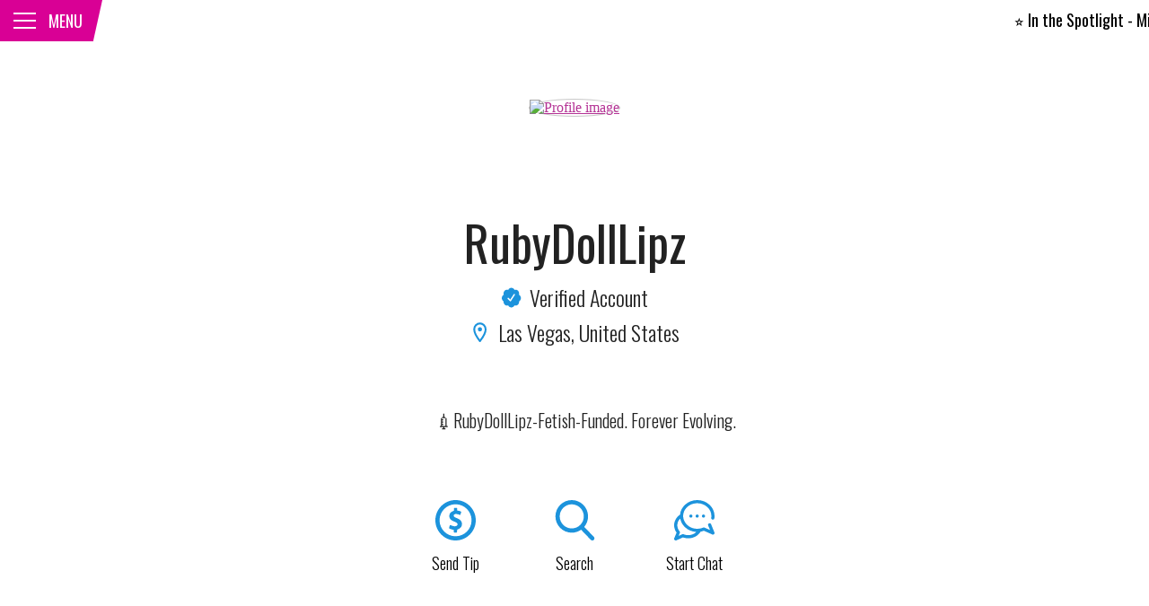

--- FILE ---
content_type: text/html; Charset=utf-8
request_url: https://rubydolllipz.nordicfinest.com/
body_size: 72211
content:

<!DOCTYPE html>
<html>
	<head>
		<meta charset="UTF-8" />
		<meta name="viewport" content="width=device-width, user-scalable=yes" />
		<meta name="format-detection" content="telephone=no" />
		
		<meta name="robots" content="index, follow" />
		
		
		<style>#foldOut, [data-menu] > .hideMenu { display: none; }</style>
		
		<link href="https://finestfans.com/css/prod.css" rel="stylesheet" type="text/css" media="all" />
		<link href="https://finestfans.com/css/menu.css" rel="stylesheet" type="text/css" media="all" />
		<link href="https://finestfans.com/css/comment.css" rel="stylesheet" type="text/css" media="all" />
		<link href="https://finestfans.com/css/like.css" rel="stylesheet" type="text/css" media="all" />
		
		<link href="https://fonts.googleapis.com/css?family=Source+Sans+Pro:400" rel="stylesheet" type="text/css" />
		<link href="https://fonts.googleapis.com/css?family=Open+Sans+Condensed:300" rel="stylesheet" type="text/css">
		<link href="https://fonts.googleapis.com/css2?family=Oswald:wght@300;400&display=swap" rel="stylesheet" type="text/css">
		<link href="https://fonts.googleapis.com/css2?family=Yanone+Kaffeesatz:wght@400&display=swap" rel="stylesheet" type="text/css">
		
		
		<link href="https://rubydolllipz.nordicfinest.com/feed/" rel="alternate" type="application/atom+xml" title="RubyDollLipz feed">
		
		<link rel="icon" href="https://cdn.bizify.me/static/DC9E371D-9E2E-4004-8061-20EE360B9F31.jpg">
		<link rel="apple-touch-icon" href="https://cdn.bizify.me/static/DC9E371D-9E2E-4004-8061-20EE360B9F31.jpg">
		
		
		<script src="https://finestfans.com/js/prod.js"></script>
		<script src="https://finestfans.com/js/general.js"></script>
		<script src="https://finestfans.com/js/jquery-1.9.1.min.js"></script>
		<script src="https://finestfans.com/js/jquery.fittext.js"></script>
		<script src="https://finestfans.com/js/fvpoly.js"></script>
		
		
		
		<meta property="og:title" content="RubyDollLipz" />
		<meta property="og:site_name" content="RubyDollLipz" />
		
		<meta name="twitter:card" content="summary_large_image">
		<meta name="twitter:title" content="RubyDollLipz" />
		
		
		<meta property="og:image" content="http://rubydolllipz.nordicfinest.com/i/?url=DC9E371D-9E2E-4004-8061-20EE360B9F31.jpg" />
		<meta property="og:image:secure_url" content="https://rubydolllipz.nordicfinest.com/i/?url=DC9E371D-9E2E-4004-8061-20EE360B9F31.jpg" />
		<meta name="twitter:image" content="https://rubydolllipz.nordicfinest.com/i/?url=DC9E371D-9E2E-4004-8061-20EE360B9F31.jpg" />
		
		<meta property="og:description" content="&#128137;RubyDollLipz-Fetish-Funded. Forever Evolving. " />
		<meta name="twitter:description" content="&#128137;RubyDollLipz-Fetish-Funded. Forever Evolving. " />
		
		
		<title>RubyDollLipz</title>
		
		
	</head>
	
	<body>
		
		
		<div id="container" >
			
			<header id="header">
				
				
				<div style="padding-top: 5%;"></div>
				
				
				<div class="image">
					<div class="imageContainer">
						<a href="/"><img src="https://cdn.bizify.me/static/DC9E371D-9E2E-4004-8061-20EE360B9F31.jpg" alt="Profile image" /></a>
						
					</div>
				</div>
				
				
				<div class="title"><a href="/">RubyDollLipz</a></div>
				
				
				<div class="extra">
					
					
					<div class="extraCell">
						<svg viewBox="1 0 22 23" style="top: 1px;">
							<path d="M22.5 12.5c0-1.58-.875-2.95-2.148-3.6.154-.435.238-.905.238-1.4 0-2.21-1.71-3.998-3.818-3.998-.47 0-.92.084-1.336.25C14.818 2.415 13.51 1.5 12 1.5s-2.816.917-3.437 2.25c-.415-.165-.866-.25-1.336-.25-2.11 0-3.818 1.79-3.818 4 0 .494.083.964.237 1.4-1.272.65-2.147 2.018-2.147 3.6 0 1.495.782 2.798 1.942 3.486-.02.17-.032.34-.032.514 0 2.21 1.708 4 3.818 4 .47 0 .92-.086 1.335-.25.62 1.334 1.926 2.25 3.437 2.25 1.512 0 2.818-.916 3.437-2.25.415.163.865.248 1.336.248 2.11 0 3.818-1.79 3.818-4 0-.174-.012-.344-.033-.513 1.158-.687 1.943-1.99 1.943-3.484zm-6.616-3.334l-4.334 6.5c-.145.217-.382.334-.625.334-.143 0-.288-.04-.416-.126l-.115-.094-2.415-2.415c-.293-.293-.293-.768 0-1.06s.768-.294 1.06 0l1.77 1.767 3.825-5.74c.23-.345.696-.436 1.04-.207.346.23.44.696.21 1.04z"></path>
						</svg>
						<span id="verified">Verified Account</span>
					</div>
					
					<div class="extraCell">
						<svg viewBox="4.5 0 15 22">
							<path d="M12 2a7 7 0 0 0-7 7c0 3.26 2.05 7.45 6.08 12.45l.14.17a1 1 0 0 0 1.56 0l.14-.17C17 16.45 19 12.26 19 9a7 7 0 0 0-7-7zm0 17.39C7.89 14.09 7 10.83 7 9a5 5 0 0 1 10 0c0 1.83-.89 5.09-5 10.39zM12 6.8A2.2 2.2 0 1 0 14.2 9 2.19 2.19 0 0 0 12 6.8z"></path>
						</svg>
						<span id="location">Las Vegas, United States</span>
					</div>
					
					
				</div>
				
				<div class="description">
					<div class="box">&#128137;RubyDollLipz-Fetish-Funded. Forever Evolving.<br></div>
				</div>
				
				<div class="button-box">
					
					<button class="noAppearance customOutline" onClick="BizifyLoginObject('https://bizify.me/11246824', 'tips');">
						<svg width="30" height="30" viewBox="0 0 24 24" fill="currentColor">
							<path d="M12 0C5.38512 0 0 5.38512 0 12C0 18.6149 5.38512 24 12 24C18.6149 24 24 18.6149 24 12C24 5.38512 18.6149 0 12 0ZM12 21.5157C6.75372 21.5157 2.4843 17.2463 2.4843 12C2.4843 6.75372 6.75372 2.4843 12 2.4843C17.2463 2.4843 21.5157 6.75372 21.5157 12C21.5157 17.2463 17.2463 21.5157 12 21.5157Z" fill="currentColor"></path>
							<path d="M14.048 11.3257C13.4679 11.0033 12.853 10.7653 12.2431 10.5124C11.891 10.3686 11.5538 10.1951 11.2563 9.95707C10.6712 9.48599 10.7803 8.72731 11.4695 8.42483C11.6629 8.34054 11.8662 8.31079 12.0745 8.30087C12.8728 8.25624 13.6265 8.405 14.3505 8.75211C14.7075 8.92566 14.8265 8.87112 14.9505 8.49921C15.0794 8.10252 15.1885 7.70087 15.3026 7.30417C15.3819 7.03641 15.2827 6.85789 15.0298 6.7488C14.5687 6.5455 14.0927 6.39674 13.5918 6.32236C12.9422 6.21822 12.9422 6.21822 12.9373 5.56368C12.9323 4.63641 12.9323 4.63641 12.01 4.64136C11.8761 4.64136 11.7422 4.63641 11.6084 4.64136C11.177 4.65624 11.1026 4.73062 11.0927 5.16203C11.0877 5.35541 11.0927 5.55376 11.0927 5.74715C11.0877 6.32731 11.0877 6.3174 10.5323 6.51574C9.19348 7.00169 8.36538 7.91409 8.27613 9.3769C8.19679 10.6711 8.87117 11.5438 9.93233 12.1786C10.5869 12.5703 11.3108 12.8033 12.0051 13.1108C12.2778 13.2298 12.5356 13.3686 12.7588 13.5571C13.4282 14.1075 13.3042 15.0248 12.5108 15.3719C12.0844 15.5554 11.6381 15.605 11.1819 15.5455C10.4728 15.4562 9.79348 15.2728 9.15877 14.9405C8.78687 14.7471 8.67778 14.7967 8.54885 15.2033C8.43976 15.5554 8.34059 15.9075 8.24638 16.2595C8.11745 16.7356 8.16208 16.8496 8.61828 17.0678C9.19348 17.3455 9.81332 17.4893 10.4431 17.5934C10.934 17.6728 10.9538 17.6926 10.9588 18.2033C10.9588 18.4364 10.9637 18.6695 10.9637 18.8976C10.9687 19.1901 11.1075 19.3587 11.41 19.3637C11.7522 19.3686 12.0943 19.3686 12.4365 19.3637C12.7141 19.3587 12.8579 19.205 12.8629 18.9224C12.8629 18.605 12.8778 18.2876 12.8679 17.9703C12.853 17.648 12.9918 17.4843 13.3042 17.4C14.0183 17.2067 14.6282 16.8199 15.0993 16.2496C16.3885 14.6629 15.8927 12.3471 14.048 11.3257Z" fill="currentColor"></path>
						</svg>
						Send Tip
					</button>
					
					<button class="noAppearance customOutline" onClick="searchClick();">
						<svg width="30" height="30" viewBox="0 0 56.966 56.966" fill="currentColor">
							<path d="M55.146,51.887L41.588,37.786c3.486-4.144,5.396-9.358,5.396-14.786c0-12.682-10.318-23-23-23s-23,10.318-23,23  s10.318,23,23,23c4.761,0,9.298-1.436,13.177-4.162l13.661,14.208c0.571,0.593,1.339,0.92,2.162,0.92  c0.779,0,1.518-0.297,2.079-0.837C56.255,54.982,56.293,53.08,55.146,51.887z M23.984,6c9.374,0,17,7.626,17,17s-7.626,17-17,17  s-17-7.626-17-17S14.61,6,23.984,6z"></path>
						</svg>
						Search
					</button>
					
					<button class="noAppearance customOutline hideAfter" id="startChat" onClick="openChatWindow();">
						<svg width="30" height="30" viewBox="0 0 24 24" fill="currentColor">
							<path d="M21.9634 14.3713C21.7694 13.8913 21.2229 13.6593 20.7428 13.8535C20.2628 14.0475 20.0309 14.594 20.225 15.074L21.3292 17.8054L18.0498 16.3597C17.8124 16.2551 17.5422 16.2535 17.3036 16.3553C16.1829 16.8335 14.9823 17.0759 13.7352 17.0759C8.71594 17.0759 5.34423 13.146 5.34423 9.47549C5.34423 5.28461 9.10839 1.87507 13.7352 1.87507C18.362 1.87507 22.1261 5.28461 22.1261 9.47549C22.1261 9.80246 22.0957 10.194 22.0426 10.5496C21.9662 11.0617 22.3195 11.5388 22.8316 11.6152C23.3438 11.6918 23.8208 11.3384 23.8972 10.8262C23.9643 10.3767 24.0012 9.89696 24.0012 9.47549C24.0012 6.92868 22.9228 4.53899 20.9644 2.74665C19.0292 0.97546 16.4618 0 13.7352 0C11.0085 0 8.4412 0.97546 6.50598 2.74661C4.75598 4.34829 3.70931 6.42719 3.50629 8.66879C1.30509 10.1265 0.000275399 12.4623 0.000275399 14.9783C0.000275399 16.55 0.495435 18.0412 1.43799 19.3246L0.0686218 22.712C-0.0743994 23.0657 0.0112446 23.4709 0.28524 23.7365C0.463793 23.9097 0.699068 24.001 0.937999 24.001C1.06564 24.0009 1.19437 23.9749 1.31597 23.9213L5.26435 22.1807C6.25758 22.5505 7.30748 22.7376 8.39118 22.7376C8.41462 22.7376 8.43763 22.7358 8.46065 22.7341C10.0281 22.7223 11.5519 22.31 12.8717 21.5384C14.0538 20.8473 15.0262 19.8979 15.7079 18.7766C16.3736 18.6571 17.0241 18.4765 17.6555 18.2351L22.6855 20.4524C22.8071 20.506 22.9358 20.5321 23.0634 20.5321C23.3024 20.532 23.5377 20.4407 23.7162 20.2676C23.9902 20.002 24.0759 19.5969 23.9329 19.2431L21.9634 14.3713ZM8.39127 20.8602C8.37848 20.8602 8.36601 20.8616 8.3533 20.8621C7.39598 20.8572 6.47457 20.6691 5.61406 20.3019C5.3755 20.2001 5.10535 20.2017 4.86796 20.3064L2.67239 21.2742L3.38066 19.5222C3.51158 19.1983 3.45153 18.8284 3.22493 18.5626C2.34201 17.5268 1.87535 16.2874 1.87535 14.9783C1.87535 13.4801 2.50561 12.0605 3.60834 10.9841C3.95166 12.8557 4.92037 14.646 6.38166 16.0524C8.20006 17.8025 10.6053 18.8163 13.2025 18.9384C11.9832 20.1387 10.2382 20.8602 8.39127 20.8602Z" fill="currentColor"></path>
							<path d="M13.688 10.4534C14.2058 10.4534 14.6256 10.0337 14.6256 9.51591C14.6256 8.99812 14.2058 8.57837 13.688 8.57837C13.1702 8.57837 12.7505 8.99812 12.7505 9.51591C12.7505 10.0337 13.1702 10.4534 13.688 10.4534Z" fill="currentColor"></path>
							<path d="M17.438 10.4534C17.9558 10.4534 18.3756 10.0337 18.3756 9.51591C18.3756 8.99812 17.9558 8.57837 17.438 8.57837C16.9202 8.57837 16.5005 8.99812 16.5005 9.51591C16.5005 10.0337 16.9202 10.4534 17.438 10.4534Z" fill="currentColor"></path>
							<path d="M9.93778 10.4534C10.4556 10.4534 10.8753 10.0337 10.8753 9.51591C10.8753 8.99812 10.4556 8.57837 9.93778 8.57837C9.41999 8.57837 9.00024 8.99812 9.00024 9.51591C9.00024 10.0337 9.41999 10.4534 9.93778 10.4534Z" fill="currentColor"></path>
						</svg>
						Start Chat
					</button>
					
				</div>
				
				
				<a id="search"></a>
				
				<div class="divider">
				
					
					
					<span style="transform: translateX(1.3em);">
						
						504 posts &nbsp; <span style="color: #c8c8c8; font-weight: 200;">|</span> &nbsp; 15 photos &nbsp; <span style="color: #c8c8c8; font-weight: 200;">|</span> &nbsp; 489 videos
						
					</span>
					
					<div data-menu style="margin-top: -5px;">
						<button class="icon noAppearance" data-radio-menu-button>
							<svg width="24" height="24" viewBox="0 0 24 24" fill="none" xmlns="http://www.w3.org/2000/svg">
								<rect width="23.3766" height="24" rx="3" fill="white"></rect>
								<path d="M6.46967 22.2316C6.76256 22.5245 7.23744 22.5245 7.53033 22.2316L12.3033 17.4587C12.5962 17.1658 12.5962 16.6909 12.3033 16.398C12.0104 16.1051 11.5355 16.1051 11.2426 16.398L7 20.6406L2.75736 16.398C2.46447 16.1051 1.98959 16.1051 1.6967 16.398C1.40381 16.6909 1.40381 17.1658 1.6967 17.4587L6.46967 22.2316ZM6.25 3L6.25 21.7013L7.75 21.7013L7.75 3L6.25 3Z" fill="#1C93DC"></path>
								<path d="M17.317 2.8676H18.4113L20.1483 11H19.074L18.7025 8.95184H17.0459L16.6543 11H15.5901L17.317 2.8676ZM18.5519 8.1386L17.8692 4.474L17.1965 8.1386H18.5519ZM16.1583 20.1868L18.5479 13.6808H16.3089V12.8676H19.7527V13.3596L17.2326 20.1868H19.7527V21H16.1583V20.1868Z" fill="black"></path>
							</svg>
						</button>
						<div class="hideMenu">
							<div class="arrow"></div>
							<div class="heading">Order by:</div>
							<button class="noAppearance" onClick="window.location='/#search';" aria-checked="true">Upload Date</button>
							<button class="noAppearance" onClick="window.location='/?sort=popular#search';" >Most Popular</button>
						</div>   
					</div>
					
					
				</div>
				
				
				
			</header>
			
			
			<div id="page">
				<div class="inner">
					<div id="main">
						<div class="content">
							
							
							
							<a id="object"></a>
							
							
							
							<div class="post" style="max-width: 1280px;">
								
								
								
								<div class="object">
									<div class="title-container">
										
										
										<div class="titleImage">
											<a href="/"><img src="https://cdn.bizify.me/static/DC9E371D-9E2E-4004-8061-20EE360B9F31.jpg" alt="Profile image" style="height: 50px; border-radius: 50%;" /></a>
											
										</div>
										
										
										<div class="inner-container">
											<div class="titleObject">
												
												
												<a style="font-size: 20px; font-weight: 400;" href="/11315114/pov-saint-germain-kisses#object">POV Saint Germain kisses</a>
												
												
											</div>
											
											<div class="titleUser">
												rubydolllipz.nordicfinest.com
											</div>
										</div>
										
										<!--<div data-menu style="margin-top: 8px;">
											<button class="noAppearance titleMenu" data-menu-button>
												<span></span>
												<span></span>
												<span></span>
											</button>
											<div class="hideMenu">
												<div class="arrow"></div>
												
												<button class="noAppearance" onClick="BizifyLoginObject('https://bizify.me/11246824', 'tips');">
													<svg width="24" height="24" viewBox="0 0 24 24" fill="#D90095">
														<path d="M12 0C5.38512 0 0 5.38512 0 12C0 18.6149 5.38512 24 12 24C18.6149 24 24 18.6149 24 12C24 5.38512 18.6149 0 12 0ZM12 21.5157C6.75372 21.5157 2.4843 17.2463 2.4843 12C2.4843 6.75372 6.75372 2.4843 12 2.4843C17.2463 2.4843 21.5157 6.75372 21.5157 12C21.5157 17.2463 17.2463 21.5157 12 21.5157Z" fill="#D90095"></path>
														<path d="M14.048 11.3257C13.4679 11.0033 12.853 10.7653 12.2431 10.5124C11.891 10.3686 11.5538 10.1951 11.2563 9.95707C10.6712 9.48599 10.7803 8.72731 11.4695 8.42483C11.6629 8.34054 11.8662 8.31079 12.0745 8.30087C12.8728 8.25624 13.6265 8.405 14.3505 8.75211C14.7075 8.92566 14.8265 8.87112 14.9505 8.49921C15.0794 8.10252 15.1885 7.70087 15.3026 7.30417C15.3819 7.03641 15.2827 6.85789 15.0298 6.7488C14.5687 6.5455 14.0927 6.39674 13.5918 6.32236C12.9422 6.21822 12.9422 6.21822 12.9373 5.56368C12.9323 4.63641 12.9323 4.63641 12.01 4.64136C11.8761 4.64136 11.7422 4.63641 11.6084 4.64136C11.177 4.65624 11.1026 4.73062 11.0927 5.16203C11.0877 5.35541 11.0927 5.55376 11.0927 5.74715C11.0877 6.32731 11.0877 6.3174 10.5323 6.51574C9.19348 7.00169 8.36538 7.91409 8.27613 9.3769C8.19679 10.6711 8.87117 11.5438 9.93233 12.1786C10.5869 12.5703 11.3108 12.8033 12.0051 13.1108C12.2778 13.2298 12.5356 13.3686 12.7588 13.5571C13.4282 14.1075 13.3042 15.0248 12.5108 15.3719C12.0844 15.5554 11.6381 15.605 11.1819 15.5455C10.4728 15.4562 9.79348 15.2728 9.15877 14.9405C8.78687 14.7471 8.67778 14.7967 8.54885 15.2033C8.43976 15.5554 8.34059 15.9075 8.24638 16.2595C8.11745 16.7356 8.16208 16.8496 8.61828 17.0678C9.19348 17.3455 9.81332 17.4893 10.4431 17.5934C10.934 17.6728 10.9538 17.6926 10.9588 18.2033C10.9588 18.4364 10.9637 18.6695 10.9637 18.8976C10.9687 19.1901 11.1075 19.3587 11.41 19.3637C11.7522 19.3686 12.0943 19.3686 12.4365 19.3637C12.7141 19.3587 12.8579 19.205 12.8629 18.9224C12.8629 18.605 12.8778 18.2876 12.8679 17.9703C12.853 17.648 12.9918 17.4843 13.3042 17.4C14.0183 17.2067 14.6282 16.8199 15.0993 16.2496C16.3885 14.6629 15.8927 12.3471 14.048 11.3257Z" fill="#D90095"></path>
													</svg>
													Send tip
												</button>
												
												<button class="noAppearance" onClick="openChatWindow();">
													<svg width="24" height="24" viewBox="0 0 24 24" fill="currentColor">
														<path d="M21.9634 14.3713C21.7694 13.8913 21.2229 13.6593 20.7428 13.8535C20.2628 14.0475 20.0309 14.594 20.225 15.074L21.3292 17.8054L18.0498 16.3597C17.8124 16.2551 17.5422 16.2535 17.3036 16.3553C16.1829 16.8335 14.9823 17.0759 13.7352 17.0759C8.71594 17.0759 5.34423 13.146 5.34423 9.47549C5.34423 5.28461 9.10839 1.87507 13.7352 1.87507C18.362 1.87507 22.1261 5.28461 22.1261 9.47549C22.1261 9.80246 22.0957 10.194 22.0426 10.5496C21.9662 11.0617 22.3195 11.5388 22.8316 11.6152C23.3438 11.6918 23.8208 11.3384 23.8972 10.8262C23.9643 10.3767 24.0012 9.89696 24.0012 9.47549C24.0012 6.92868 22.9228 4.53899 20.9644 2.74665C19.0292 0.97546 16.4618 0 13.7352 0C11.0085 0 8.4412 0.97546 6.50598 2.74661C4.75598 4.34829 3.70931 6.42719 3.50629 8.66879C1.30509 10.1265 0.000275399 12.4623 0.000275399 14.9783C0.000275399 16.55 0.495435 18.0412 1.43799 19.3246L0.0686218 22.712C-0.0743994 23.0657 0.0112446 23.4709 0.28524 23.7365C0.463793 23.9097 0.699068 24.001 0.937999 24.001C1.06564 24.0009 1.19437 23.9749 1.31597 23.9213L5.26435 22.1807C6.25758 22.5505 7.30748 22.7376 8.39118 22.7376C8.41462 22.7376 8.43763 22.7358 8.46065 22.7341C10.0281 22.7223 11.5519 22.31 12.8717 21.5384C14.0538 20.8473 15.0262 19.8979 15.7079 18.7766C16.3736 18.6571 17.0241 18.4765 17.6555 18.2351L22.6855 20.4524C22.8071 20.506 22.9358 20.5321 23.0634 20.5321C23.3024 20.532 23.5377 20.4407 23.7162 20.2676C23.9902 20.002 24.0759 19.5969 23.9329 19.2431L21.9634 14.3713ZM8.39127 20.8602C8.37848 20.8602 8.36601 20.8616 8.3533 20.8621C7.39598 20.8572 6.47457 20.6691 5.61406 20.3019C5.3755 20.2001 5.10535 20.2017 4.86796 20.3064L2.67239 21.2742L3.38066 19.5222C3.51158 19.1983 3.45153 18.8284 3.22493 18.5626C2.34201 17.5268 1.87535 16.2874 1.87535 14.9783C1.87535 13.4801 2.50561 12.0605 3.60834 10.9841C3.95166 12.8557 4.92037 14.646 6.38166 16.0524C8.20006 17.8025 10.6053 18.8163 13.2025 18.9384C11.9832 20.1387 10.2382 20.8602 8.39127 20.8602Z" fill="currentColor"></path>
														<path d="M13.688 10.4534C14.2058 10.4534 14.6256 10.0337 14.6256 9.51591C14.6256 8.99812 14.2058 8.57837 13.688 8.57837C13.1702 8.57837 12.7505 8.99812 12.7505 9.51591C12.7505 10.0337 13.1702 10.4534 13.688 10.4534Z" fill="currentColor"></path>
														<path d="M17.438 10.4534C17.9558 10.4534 18.3756 10.0337 18.3756 9.51591C18.3756 8.99812 17.9558 8.57837 17.438 8.57837C16.9202 8.57837 16.5005 8.99812 16.5005 9.51591C16.5005 10.0337 16.9202 10.4534 17.438 10.4534Z" fill="currentColor"></path>
														<path d="M9.93778 10.4534C10.4556 10.4534 10.8753 10.0337 10.8753 9.51591C10.8753 8.99812 10.4556 8.57837 9.93778 8.57837C9.41999 8.57837 9.00024 8.99812 9.00024 9.51591C9.00024 10.0337 9.41999 10.4534 9.93778 10.4534Z" fill="currentColor"></path>
													</svg>
													Start chat
												</button>
												
												<button class="noAppearance" onClick='copyTextToClipboard("https://rubydolllipz.nordicfinest.com/11315114/pov-saint-germain-kisses#object");'>
													<svg width="24" height="24" viewBox="0 0 24 24" fill="currentColor">
														<path d="M18.9844 12V15H21.9844V17.0156H18.9844V20.0156H17.0156V17.0156H14.0156V15H17.0156V12H18.9844ZM4.78125 9.84375C4.1875 10.4375 3.89062 11.1562 3.89062 12C3.89062 12.8437 4.1875 13.5781 4.78125 14.2031C5.40625 14.7969 6.14062 15.0937 6.98437 15.0937H11.0156V17.0156H6.98437C5.60937 17.0156 4.4375 16.5312 3.46875 15.5625C2.5 14.5625 2.01562 13.375 2.01562 12C2.01562 10.625 2.5 9.45312 3.46875 8.48437C4.4375 7.48437 5.60937 6.98437 6.98437 6.98437H11.0156V8.90625H6.98437C6.14062 8.90625 5.40625 9.21875 4.78125 9.84375ZM20.1094 12C20.1094 11.1562 19.7969 10.4375 19.1719 9.84375C18.5781 9.21875 17.8594 8.90625 17.0156 8.90625H12.9844V6.98437H17.0156C18.3906 6.98437 19.5625 7.48437 20.5313 8.48437C21.5 9.45312 21.9844 10.625 21.9844 12H20.1094ZM8.01562 11.0156H15.9844V12.9844H8.01562V11.0156Z" fill="currentColor"></path>
													</svg>
													Copy link to post
												</button>
											</div>
										</div>-->
										
									</div>
									
									
									<div class="ObjectContent" style="max-width: 1280px;">
										<div class="ObjectIframe" style="padding-bottom: 56.25%;">
											<iframe src="https://cdn.bizify.me/static/player-1.html?file=https://bizify.me/11315114.mp4" width="1280" height="720" allowfullscreen style="border: none"></iframe>
										</div>
									</div>
									
									
									<div class="info">
										
										<div class="interactive-icons">
											
											
											<div>
												
												<span title="I like this" id="heart-11315114" style="cursor: pointer;" onClick="likeUpdate('heart-11315114', 'like-11315114', 11315114);"><svg fill="#262626" width="24" height="24" viewBox="0 0 48 48" style="margin: 0px 15px 0px 0px;"><path d="M34.6 6.1c5.7 0 10.4 5.2 10.4 11.5 0 6.8-5.9 11-11.5 16S25 41.3 24 41.9c-1.1-.7-4.7-4-9.5-8.3-5.7-5-11.5-9.2-11.5-16C3 11.3 7.7 6.1 13.4 6.1c4.2 0 6.5 2 8.1 4.3 1.9 2.6 2.2 3.9 2.5 3.9.3 0 .6-1.3 2.5-3.9 1.6-2.3 3.9-4.3 8.1-4.3m0-3c-4.5 0-7.9 1.8-10.6 5.6-2.7-3.7-6.1-5.5-10.6-5.5C6 3.1 0 9.6 0 17.6c0 7.3 5.4 12 10.6 16.5.6.5 1.3 1.1 1.9 1.7l2.3 2c4.4 3.9 6.6 5.9 7.6 6.5.5.3 1.1.5 1.6.5.6 0 1.1-.2 1.6-.5 1-.6 2.8-2.2 7.8-6.8l2-1.8c.7-.6 1.3-1.2 2-1.7C42.7 29.6 48 25 48 17.6c0-8-6-14.5-13.4-14.5z"></path></svg></span><a title="Add a comment" href="/11315114/pov-saint-germain-kisses#comment"><svg fill="#262626" width="24" height="24" viewBox="0 0 48 48" style="margin: 0px 15px 0px 0px;"><path clip-rule="evenodd" d="M47.5 46.1l-2.8-11c1.8-3.3 2.8-7.1 2.8-11.1C47.5 11 37 .5 24 .5S.5 11 .5 24 11 47.5 24 47.5c4 0 7.8-1 11.1-2.8l11 2.8c.8.2 1.6-.6 1.4-1.4zm-3-22.1c0 4-1 7-2.6 10-.2.4-.3.9-.2 1.4l2.1 8.4-8.3-2.1c-.5-.1-1-.1-1.4.2-1.8 1-5.2 2.6-10 2.6-11.4 0-20.6-9.2-20.6-20.5S12.7 3.5 24 3.5 44.5 12.7 44.5 24z" fill-rule="evenodd"></path></svg></a><span title="Chat with me" style="cursor: pointer;" onClick="window.open('https://bizify.me/chat/1542045878', 'chat', 'width=550, height=600, location=no, menubar=no, resizable=yes, status=no, titlebar=yes, toolbar=no');"><svg fill="#262626" width="24" height="24" viewBox="0 0 48 48"><path d="M47.8 3.8c-.3-.5-.8-.8-1.3-.8h-45C.9 3.1.3 3.5.1 4S0 5.2.4 5.7l15.9 15.6 5.5 22.6c.1.6.6 1 1.2 1.1h.2c.5 0 1-.3 1.3-.7l23.2-39c.4-.4.4-1 .1-1.5zM5.2 6.1h35.5L18 18.7 5.2 6.1zm18.7 33.6l-4.4-18.4L42.4 8.6 23.9 39.7z"></path></svg></span>
												
											</div>
											
											
											<div class="info-box">
												
												<div>
													<svg width="22" height="22" viewBox="0 0 18 18" fill="currentColor" xmlns="http://www.w3.org/2000/svg">
														<path d="M17.6953 4.59613C17.5058 4.47894 17.2691 4.46825 17.0698 4.56784L12.8571 6.67446V5.14317C12.8571 4.07805 11.9937 3.2146 10.9286 3.2146H1.92857C0.86345 3.2146 0 4.07805 0 5.14317V12.8575C0 13.9226 0.86345 14.786 1.92857 14.786H10.9286C11.9937 14.786 12.8571 13.9226 12.8571 12.8575V11.3262L17.0698 13.436C17.3874 13.5947 17.7735 13.4659 17.9322 13.1483C17.9773 13.058 18.0006 12.9584 18 12.8575V5.14317C18.0001 4.92033 17.8848 4.71335 17.6953 4.59613ZM11.5714 12.8575C11.5714 13.2125 11.2836 13.5003 10.9286 13.5003H1.92857C1.57352 13.5003 1.2857 13.2125 1.2857 12.8575V5.14317C1.2857 4.78812 1.57352 4.5003 1.92857 4.5003H10.9286C11.2836 4.5003 11.5714 4.78812 11.5714 5.14317V12.8575ZM16.7143 11.8173L12.8571 9.88877V8.11193L16.7143 6.18335V11.8173Z" fill="currentColor"></path>
														<path d="M6.42886 6.42896C5.00869 6.42896 3.85742 7.58022 3.85742 9.0004C3.85742 10.4206 5.00869 11.5718 6.42886 11.5718C7.84904 11.5718 9.0003 10.4206 9.0003 9.0004C9.0003 7.58022 7.849 6.42896 6.42886 6.42896ZM6.42886 10.2861C5.71879 10.2861 5.14316 9.71046 5.14316 9.0004C5.14316 8.29033 5.71879 7.71469 6.42886 7.71469C7.13893 7.71469 7.71456 8.29033 7.71456 9.0004C7.71456 9.71046 7.13893 10.2861 6.42886 10.2861Z" fill="currentColor"></path>
													</svg>
													<span>16:02</span>
												</div>
												
												<div>
													<svg width="17" height="17" viewBox="0 0 17 17" fill="none" xmlns="http://www.w3.org/2000/svg">
														<path d="M8.5 17C6.22957 17 4.09501 16.1159 2.48957 14.5104C0.884133 12.905 0 10.7704 0 8.5C0 6.22957 0.884166 4.09504 2.48957 2.48957C4.09497 0.8841 6.22957 0 8.5 0C10.7704 0 12.905 0.884133 14.5104 2.48957C16.1159 4.09501 17 6.22957 17 8.5C17 10.7704 16.1158 12.905 14.5104 14.5104C12.905 16.1159 10.7704 17 8.5 17V17ZM8.5 1.0625C4.39895 1.0625 1.0625 4.39895 1.0625 8.5C1.0625 12.6011 4.39895 15.9375 8.5 15.9375C12.6011 15.9375 15.9375 12.6011 15.9375 8.5C15.9375 4.39895 12.6011 1.0625 8.5 1.0625Z" fill="black"></path>
														<path d="M9.86748 6.73652L8.88681 3.71833C8.78081 3.39209 8.31928 3.39212 8.21329 3.71833L7.23262 6.73652H4.05911C3.71608 6.73652 3.57349 7.17547 3.85098 7.37708L6.4184 9.24242L5.43774 12.2606C5.33173 12.5869 5.70513 12.8581 5.98263 12.6565L8.55005 10.7911L11.1175 12.6565C11.395 12.8581 11.7684 12.5868 11.6624 12.2606L10.6817 9.24242L13.2491 7.37708C13.5266 7.17545 13.384 6.73652 13.041 6.73652H9.86748Z" stroke="black" stroke-width="0.9"></path>
													</svg>
													<span>999,00</span>
												</div>
											</div>
											
										</div>
										
										<div style="display: flex; justify-content: space-between; margin-right: 15px;">
										
											<div id="like-11315114" style="font-weight: 400; margin: 2px 15px 0; text-align: left;">
											
											</div>
											
										
										</div>
										
										
										
										<div style="text-align: left; margin: 10px 15px 10px 15px;">
											
											This POV kissing vid is your newest favorite! It honors the size of my extremely large filler pout, covered in MAC Saint Germain Lipstick. Enjoy the visual and savor the flavor.
											
										</div>
										
										
										
										<div style="display: flex; justify-content: space-between; margin: 0px 15px 8px 15px;">
											
											<div style="display: flex; justify-content: space-between; margin-top: 2px;">
											
												<a href="/11315114/pov-saint-germain-kisses#comment" style="color: #a0a0a0;">Add a comment</a>
											
											</div>
											
											
										</div>
										
										
										
									</div>
									
									
								
								</div>
								
								
								
							</div>
							
							
							
							<div class="post" style="max-width: 1280px;">
								
								
								
								<div class="object">
									<div class="title-container">
										
										
										<div class="titleImage">
											<a href="/"><img src="https://cdn.bizify.me/static/DC9E371D-9E2E-4004-8061-20EE360B9F31.jpg" alt="Profile image" style="height: 50px; border-radius: 50%;" /></a>
											
										</div>
										
										
										<div class="inner-container">
											<div class="titleObject">
												
												
												<a style="font-size: 20px; font-weight: 400;" href="/11315111/pov-bombshell-kisses#object">POV Bombshell Kisses</a>
												
												
											</div>
											
											<div class="titleUser">
												rubydolllipz.nordicfinest.com
											</div>
										</div>
										
										<!--<div data-menu style="margin-top: 8px;">
											<button class="noAppearance titleMenu" data-menu-button>
												<span></span>
												<span></span>
												<span></span>
											</button>
											<div class="hideMenu">
												<div class="arrow"></div>
												
												<button class="noAppearance" onClick="BizifyLoginObject('https://bizify.me/11246824', 'tips');">
													<svg width="24" height="24" viewBox="0 0 24 24" fill="#D90095">
														<path d="M12 0C5.38512 0 0 5.38512 0 12C0 18.6149 5.38512 24 12 24C18.6149 24 24 18.6149 24 12C24 5.38512 18.6149 0 12 0ZM12 21.5157C6.75372 21.5157 2.4843 17.2463 2.4843 12C2.4843 6.75372 6.75372 2.4843 12 2.4843C17.2463 2.4843 21.5157 6.75372 21.5157 12C21.5157 17.2463 17.2463 21.5157 12 21.5157Z" fill="#D90095"></path>
														<path d="M14.048 11.3257C13.4679 11.0033 12.853 10.7653 12.2431 10.5124C11.891 10.3686 11.5538 10.1951 11.2563 9.95707C10.6712 9.48599 10.7803 8.72731 11.4695 8.42483C11.6629 8.34054 11.8662 8.31079 12.0745 8.30087C12.8728 8.25624 13.6265 8.405 14.3505 8.75211C14.7075 8.92566 14.8265 8.87112 14.9505 8.49921C15.0794 8.10252 15.1885 7.70087 15.3026 7.30417C15.3819 7.03641 15.2827 6.85789 15.0298 6.7488C14.5687 6.5455 14.0927 6.39674 13.5918 6.32236C12.9422 6.21822 12.9422 6.21822 12.9373 5.56368C12.9323 4.63641 12.9323 4.63641 12.01 4.64136C11.8761 4.64136 11.7422 4.63641 11.6084 4.64136C11.177 4.65624 11.1026 4.73062 11.0927 5.16203C11.0877 5.35541 11.0927 5.55376 11.0927 5.74715C11.0877 6.32731 11.0877 6.3174 10.5323 6.51574C9.19348 7.00169 8.36538 7.91409 8.27613 9.3769C8.19679 10.6711 8.87117 11.5438 9.93233 12.1786C10.5869 12.5703 11.3108 12.8033 12.0051 13.1108C12.2778 13.2298 12.5356 13.3686 12.7588 13.5571C13.4282 14.1075 13.3042 15.0248 12.5108 15.3719C12.0844 15.5554 11.6381 15.605 11.1819 15.5455C10.4728 15.4562 9.79348 15.2728 9.15877 14.9405C8.78687 14.7471 8.67778 14.7967 8.54885 15.2033C8.43976 15.5554 8.34059 15.9075 8.24638 16.2595C8.11745 16.7356 8.16208 16.8496 8.61828 17.0678C9.19348 17.3455 9.81332 17.4893 10.4431 17.5934C10.934 17.6728 10.9538 17.6926 10.9588 18.2033C10.9588 18.4364 10.9637 18.6695 10.9637 18.8976C10.9687 19.1901 11.1075 19.3587 11.41 19.3637C11.7522 19.3686 12.0943 19.3686 12.4365 19.3637C12.7141 19.3587 12.8579 19.205 12.8629 18.9224C12.8629 18.605 12.8778 18.2876 12.8679 17.9703C12.853 17.648 12.9918 17.4843 13.3042 17.4C14.0183 17.2067 14.6282 16.8199 15.0993 16.2496C16.3885 14.6629 15.8927 12.3471 14.048 11.3257Z" fill="#D90095"></path>
													</svg>
													Send tip
												</button>
												
												<button class="noAppearance" onClick="openChatWindow();">
													<svg width="24" height="24" viewBox="0 0 24 24" fill="currentColor">
														<path d="M21.9634 14.3713C21.7694 13.8913 21.2229 13.6593 20.7428 13.8535C20.2628 14.0475 20.0309 14.594 20.225 15.074L21.3292 17.8054L18.0498 16.3597C17.8124 16.2551 17.5422 16.2535 17.3036 16.3553C16.1829 16.8335 14.9823 17.0759 13.7352 17.0759C8.71594 17.0759 5.34423 13.146 5.34423 9.47549C5.34423 5.28461 9.10839 1.87507 13.7352 1.87507C18.362 1.87507 22.1261 5.28461 22.1261 9.47549C22.1261 9.80246 22.0957 10.194 22.0426 10.5496C21.9662 11.0617 22.3195 11.5388 22.8316 11.6152C23.3438 11.6918 23.8208 11.3384 23.8972 10.8262C23.9643 10.3767 24.0012 9.89696 24.0012 9.47549C24.0012 6.92868 22.9228 4.53899 20.9644 2.74665C19.0292 0.97546 16.4618 0 13.7352 0C11.0085 0 8.4412 0.97546 6.50598 2.74661C4.75598 4.34829 3.70931 6.42719 3.50629 8.66879C1.30509 10.1265 0.000275399 12.4623 0.000275399 14.9783C0.000275399 16.55 0.495435 18.0412 1.43799 19.3246L0.0686218 22.712C-0.0743994 23.0657 0.0112446 23.4709 0.28524 23.7365C0.463793 23.9097 0.699068 24.001 0.937999 24.001C1.06564 24.0009 1.19437 23.9749 1.31597 23.9213L5.26435 22.1807C6.25758 22.5505 7.30748 22.7376 8.39118 22.7376C8.41462 22.7376 8.43763 22.7358 8.46065 22.7341C10.0281 22.7223 11.5519 22.31 12.8717 21.5384C14.0538 20.8473 15.0262 19.8979 15.7079 18.7766C16.3736 18.6571 17.0241 18.4765 17.6555 18.2351L22.6855 20.4524C22.8071 20.506 22.9358 20.5321 23.0634 20.5321C23.3024 20.532 23.5377 20.4407 23.7162 20.2676C23.9902 20.002 24.0759 19.5969 23.9329 19.2431L21.9634 14.3713ZM8.39127 20.8602C8.37848 20.8602 8.36601 20.8616 8.3533 20.8621C7.39598 20.8572 6.47457 20.6691 5.61406 20.3019C5.3755 20.2001 5.10535 20.2017 4.86796 20.3064L2.67239 21.2742L3.38066 19.5222C3.51158 19.1983 3.45153 18.8284 3.22493 18.5626C2.34201 17.5268 1.87535 16.2874 1.87535 14.9783C1.87535 13.4801 2.50561 12.0605 3.60834 10.9841C3.95166 12.8557 4.92037 14.646 6.38166 16.0524C8.20006 17.8025 10.6053 18.8163 13.2025 18.9384C11.9832 20.1387 10.2382 20.8602 8.39127 20.8602Z" fill="currentColor"></path>
														<path d="M13.688 10.4534C14.2058 10.4534 14.6256 10.0337 14.6256 9.51591C14.6256 8.99812 14.2058 8.57837 13.688 8.57837C13.1702 8.57837 12.7505 8.99812 12.7505 9.51591C12.7505 10.0337 13.1702 10.4534 13.688 10.4534Z" fill="currentColor"></path>
														<path d="M17.438 10.4534C17.9558 10.4534 18.3756 10.0337 18.3756 9.51591C18.3756 8.99812 17.9558 8.57837 17.438 8.57837C16.9202 8.57837 16.5005 8.99812 16.5005 9.51591C16.5005 10.0337 16.9202 10.4534 17.438 10.4534Z" fill="currentColor"></path>
														<path d="M9.93778 10.4534C10.4556 10.4534 10.8753 10.0337 10.8753 9.51591C10.8753 8.99812 10.4556 8.57837 9.93778 8.57837C9.41999 8.57837 9.00024 8.99812 9.00024 9.51591C9.00024 10.0337 9.41999 10.4534 9.93778 10.4534Z" fill="currentColor"></path>
													</svg>
													Start chat
												</button>
												
												<button class="noAppearance" onClick='copyTextToClipboard("https://rubydolllipz.nordicfinest.com/11315111/pov-bombshell-kisses#object");'>
													<svg width="24" height="24" viewBox="0 0 24 24" fill="currentColor">
														<path d="M18.9844 12V15H21.9844V17.0156H18.9844V20.0156H17.0156V17.0156H14.0156V15H17.0156V12H18.9844ZM4.78125 9.84375C4.1875 10.4375 3.89062 11.1562 3.89062 12C3.89062 12.8437 4.1875 13.5781 4.78125 14.2031C5.40625 14.7969 6.14062 15.0937 6.98437 15.0937H11.0156V17.0156H6.98437C5.60937 17.0156 4.4375 16.5312 3.46875 15.5625C2.5 14.5625 2.01562 13.375 2.01562 12C2.01562 10.625 2.5 9.45312 3.46875 8.48437C4.4375 7.48437 5.60937 6.98437 6.98437 6.98437H11.0156V8.90625H6.98437C6.14062 8.90625 5.40625 9.21875 4.78125 9.84375ZM20.1094 12C20.1094 11.1562 19.7969 10.4375 19.1719 9.84375C18.5781 9.21875 17.8594 8.90625 17.0156 8.90625H12.9844V6.98437H17.0156C18.3906 6.98437 19.5625 7.48437 20.5313 8.48437C21.5 9.45312 21.9844 10.625 21.9844 12H20.1094ZM8.01562 11.0156H15.9844V12.9844H8.01562V11.0156Z" fill="currentColor"></path>
													</svg>
													Copy link to post
												</button>
											</div>
										</div>-->
										
									</div>
									
									
									<div class="ObjectContent" style="max-width: 1280px;">
										<div class="ObjectIframe" style="padding-bottom: 56.25%;">
											<iframe src="https://cdn.bizify.me/static/player-1.html?file=https://bizify.me/11315111.mp4" width="1280" height="720" allowfullscreen style="border: none"></iframe>
										</div>
									</div>
									
									
									<div class="info">
										
										<div class="interactive-icons">
											
											
											<div>
												
												<span title="I like this" id="heart-11315111" style="cursor: pointer;" onClick="likeUpdate('heart-11315111', 'like-11315111', 11315111);"><svg fill="#262626" width="24" height="24" viewBox="0 0 48 48" style="margin: 0px 15px 0px 0px;"><path d="M34.6 6.1c5.7 0 10.4 5.2 10.4 11.5 0 6.8-5.9 11-11.5 16S25 41.3 24 41.9c-1.1-.7-4.7-4-9.5-8.3-5.7-5-11.5-9.2-11.5-16C3 11.3 7.7 6.1 13.4 6.1c4.2 0 6.5 2 8.1 4.3 1.9 2.6 2.2 3.9 2.5 3.9.3 0 .6-1.3 2.5-3.9 1.6-2.3 3.9-4.3 8.1-4.3m0-3c-4.5 0-7.9 1.8-10.6 5.6-2.7-3.7-6.1-5.5-10.6-5.5C6 3.1 0 9.6 0 17.6c0 7.3 5.4 12 10.6 16.5.6.5 1.3 1.1 1.9 1.7l2.3 2c4.4 3.9 6.6 5.9 7.6 6.5.5.3 1.1.5 1.6.5.6 0 1.1-.2 1.6-.5 1-.6 2.8-2.2 7.8-6.8l2-1.8c.7-.6 1.3-1.2 2-1.7C42.7 29.6 48 25 48 17.6c0-8-6-14.5-13.4-14.5z"></path></svg></span><a title="Add a comment" href="/11315111/pov-bombshell-kisses#comment"><svg fill="#262626" width="24" height="24" viewBox="0 0 48 48" style="margin: 0px 15px 0px 0px;"><path clip-rule="evenodd" d="M47.5 46.1l-2.8-11c1.8-3.3 2.8-7.1 2.8-11.1C47.5 11 37 .5 24 .5S.5 11 .5 24 11 47.5 24 47.5c4 0 7.8-1 11.1-2.8l11 2.8c.8.2 1.6-.6 1.4-1.4zm-3-22.1c0 4-1 7-2.6 10-.2.4-.3.9-.2 1.4l2.1 8.4-8.3-2.1c-.5-.1-1-.1-1.4.2-1.8 1-5.2 2.6-10 2.6-11.4 0-20.6-9.2-20.6-20.5S12.7 3.5 24 3.5 44.5 12.7 44.5 24z" fill-rule="evenodd"></path></svg></a><span title="Chat with me" style="cursor: pointer;" onClick="window.open('https://bizify.me/chat/1542045878', 'chat', 'width=550, height=600, location=no, menubar=no, resizable=yes, status=no, titlebar=yes, toolbar=no');"><svg fill="#262626" width="24" height="24" viewBox="0 0 48 48"><path d="M47.8 3.8c-.3-.5-.8-.8-1.3-.8h-45C.9 3.1.3 3.5.1 4S0 5.2.4 5.7l15.9 15.6 5.5 22.6c.1.6.6 1 1.2 1.1h.2c.5 0 1-.3 1.3-.7l23.2-39c.4-.4.4-1 .1-1.5zM5.2 6.1h35.5L18 18.7 5.2 6.1zm18.7 33.6l-4.4-18.4L42.4 8.6 23.9 39.7z"></path></svg></span>
												
											</div>
											
											
											<div class="info-box">
												
												<div>
													<svg width="22" height="22" viewBox="0 0 18 18" fill="currentColor" xmlns="http://www.w3.org/2000/svg">
														<path d="M17.6953 4.59613C17.5058 4.47894 17.2691 4.46825 17.0698 4.56784L12.8571 6.67446V5.14317C12.8571 4.07805 11.9937 3.2146 10.9286 3.2146H1.92857C0.86345 3.2146 0 4.07805 0 5.14317V12.8575C0 13.9226 0.86345 14.786 1.92857 14.786H10.9286C11.9937 14.786 12.8571 13.9226 12.8571 12.8575V11.3262L17.0698 13.436C17.3874 13.5947 17.7735 13.4659 17.9322 13.1483C17.9773 13.058 18.0006 12.9584 18 12.8575V5.14317C18.0001 4.92033 17.8848 4.71335 17.6953 4.59613ZM11.5714 12.8575C11.5714 13.2125 11.2836 13.5003 10.9286 13.5003H1.92857C1.57352 13.5003 1.2857 13.2125 1.2857 12.8575V5.14317C1.2857 4.78812 1.57352 4.5003 1.92857 4.5003H10.9286C11.2836 4.5003 11.5714 4.78812 11.5714 5.14317V12.8575ZM16.7143 11.8173L12.8571 9.88877V8.11193L16.7143 6.18335V11.8173Z" fill="currentColor"></path>
														<path d="M6.42886 6.42896C5.00869 6.42896 3.85742 7.58022 3.85742 9.0004C3.85742 10.4206 5.00869 11.5718 6.42886 11.5718C7.84904 11.5718 9.0003 10.4206 9.0003 9.0004C9.0003 7.58022 7.849 6.42896 6.42886 6.42896ZM6.42886 10.2861C5.71879 10.2861 5.14316 9.71046 5.14316 9.0004C5.14316 8.29033 5.71879 7.71469 6.42886 7.71469C7.13893 7.71469 7.71456 8.29033 7.71456 9.0004C7.71456 9.71046 7.13893 10.2861 6.42886 10.2861Z" fill="currentColor"></path>
													</svg>
													<span>15:16</span>
												</div>
												
												<div>
													<svg width="17" height="17" viewBox="0 0 17 17" fill="none" xmlns="http://www.w3.org/2000/svg">
														<path d="M8.5 17C6.22957 17 4.09501 16.1159 2.48957 14.5104C0.884133 12.905 0 10.7704 0 8.5C0 6.22957 0.884166 4.09504 2.48957 2.48957C4.09497 0.8841 6.22957 0 8.5 0C10.7704 0 12.905 0.884133 14.5104 2.48957C16.1159 4.09501 17 6.22957 17 8.5C17 10.7704 16.1158 12.905 14.5104 14.5104C12.905 16.1159 10.7704 17 8.5 17V17ZM8.5 1.0625C4.39895 1.0625 1.0625 4.39895 1.0625 8.5C1.0625 12.6011 4.39895 15.9375 8.5 15.9375C12.6011 15.9375 15.9375 12.6011 15.9375 8.5C15.9375 4.39895 12.6011 1.0625 8.5 1.0625Z" fill="black"></path>
														<path d="M9.86748 6.73652L8.88681 3.71833C8.78081 3.39209 8.31928 3.39212 8.21329 3.71833L7.23262 6.73652H4.05911C3.71608 6.73652 3.57349 7.17547 3.85098 7.37708L6.4184 9.24242L5.43774 12.2606C5.33173 12.5869 5.70513 12.8581 5.98263 12.6565L8.55005 10.7911L11.1175 12.6565C11.395 12.8581 11.7684 12.5868 11.6624 12.2606L10.6817 9.24242L13.2491 7.37708C13.5266 7.17545 13.384 6.73652 13.041 6.73652H9.86748Z" stroke="black" stroke-width="0.9"></path>
													</svg>
													<span>999,00</span>
												</div>
											</div>
											
										</div>
										
										<div style="display: flex; justify-content: space-between; margin-right: 15px;">
										
											<div id="like-11315111" style="font-weight: 400; margin: 2px 15px 0; text-align: left;">
											
											</div>
											
										
										</div>
										
										
										
										<div style="text-align: left; margin: 10px 15px 10px 15px;">
											
											This POV kissing vid is your newest favorite! It honors the size of my extremely large filler pout, covered in MAC Bombshell Lipstick.<br>
											
										</div>
										
										
										
										<div style="display: flex; justify-content: space-between; margin: 0px 15px 8px 15px;">
											
											<div style="display: flex; justify-content: space-between; margin-top: 2px;">
											
												<a href="/11315111/pov-bombshell-kisses#comment" style="color: #a0a0a0;">Add a comment</a>
											
											</div>
											
											
										</div>
										
										
										
									</div>
									
									
								
								</div>
								
								
								
							</div>
							
							
							
							<div class="post" style="max-width: 1280px;">
								
								
								
								<div class="object">
									<div class="title-container">
										
										
										<div class="titleImage">
											<a href="/"><img src="https://cdn.bizify.me/static/DC9E371D-9E2E-4004-8061-20EE360B9F31.jpg" alt="Profile image" style="height: 50px; border-radius: 50%;" /></a>
											
										</div>
										
										
										<div class="inner-container">
											<div class="titleObject">
												
												
												<a style="font-size: 20px; font-weight: 400;" href="/11314782/pov-gingerbread-gloss-kisses#object">POV Gingerbread Gloss Kisses</a>
												
												
											</div>
											
											<div class="titleUser">
												rubydolllipz.nordicfinest.com
											</div>
										</div>
										
										<!--<div data-menu style="margin-top: 8px;">
											<button class="noAppearance titleMenu" data-menu-button>
												<span></span>
												<span></span>
												<span></span>
											</button>
											<div class="hideMenu">
												<div class="arrow"></div>
												
												<button class="noAppearance" onClick="BizifyLoginObject('https://bizify.me/11246824', 'tips');">
													<svg width="24" height="24" viewBox="0 0 24 24" fill="#D90095">
														<path d="M12 0C5.38512 0 0 5.38512 0 12C0 18.6149 5.38512 24 12 24C18.6149 24 24 18.6149 24 12C24 5.38512 18.6149 0 12 0ZM12 21.5157C6.75372 21.5157 2.4843 17.2463 2.4843 12C2.4843 6.75372 6.75372 2.4843 12 2.4843C17.2463 2.4843 21.5157 6.75372 21.5157 12C21.5157 17.2463 17.2463 21.5157 12 21.5157Z" fill="#D90095"></path>
														<path d="M14.048 11.3257C13.4679 11.0033 12.853 10.7653 12.2431 10.5124C11.891 10.3686 11.5538 10.1951 11.2563 9.95707C10.6712 9.48599 10.7803 8.72731 11.4695 8.42483C11.6629 8.34054 11.8662 8.31079 12.0745 8.30087C12.8728 8.25624 13.6265 8.405 14.3505 8.75211C14.7075 8.92566 14.8265 8.87112 14.9505 8.49921C15.0794 8.10252 15.1885 7.70087 15.3026 7.30417C15.3819 7.03641 15.2827 6.85789 15.0298 6.7488C14.5687 6.5455 14.0927 6.39674 13.5918 6.32236C12.9422 6.21822 12.9422 6.21822 12.9373 5.56368C12.9323 4.63641 12.9323 4.63641 12.01 4.64136C11.8761 4.64136 11.7422 4.63641 11.6084 4.64136C11.177 4.65624 11.1026 4.73062 11.0927 5.16203C11.0877 5.35541 11.0927 5.55376 11.0927 5.74715C11.0877 6.32731 11.0877 6.3174 10.5323 6.51574C9.19348 7.00169 8.36538 7.91409 8.27613 9.3769C8.19679 10.6711 8.87117 11.5438 9.93233 12.1786C10.5869 12.5703 11.3108 12.8033 12.0051 13.1108C12.2778 13.2298 12.5356 13.3686 12.7588 13.5571C13.4282 14.1075 13.3042 15.0248 12.5108 15.3719C12.0844 15.5554 11.6381 15.605 11.1819 15.5455C10.4728 15.4562 9.79348 15.2728 9.15877 14.9405C8.78687 14.7471 8.67778 14.7967 8.54885 15.2033C8.43976 15.5554 8.34059 15.9075 8.24638 16.2595C8.11745 16.7356 8.16208 16.8496 8.61828 17.0678C9.19348 17.3455 9.81332 17.4893 10.4431 17.5934C10.934 17.6728 10.9538 17.6926 10.9588 18.2033C10.9588 18.4364 10.9637 18.6695 10.9637 18.8976C10.9687 19.1901 11.1075 19.3587 11.41 19.3637C11.7522 19.3686 12.0943 19.3686 12.4365 19.3637C12.7141 19.3587 12.8579 19.205 12.8629 18.9224C12.8629 18.605 12.8778 18.2876 12.8679 17.9703C12.853 17.648 12.9918 17.4843 13.3042 17.4C14.0183 17.2067 14.6282 16.8199 15.0993 16.2496C16.3885 14.6629 15.8927 12.3471 14.048 11.3257Z" fill="#D90095"></path>
													</svg>
													Send tip
												</button>
												
												<button class="noAppearance" onClick="openChatWindow();">
													<svg width="24" height="24" viewBox="0 0 24 24" fill="currentColor">
														<path d="M21.9634 14.3713C21.7694 13.8913 21.2229 13.6593 20.7428 13.8535C20.2628 14.0475 20.0309 14.594 20.225 15.074L21.3292 17.8054L18.0498 16.3597C17.8124 16.2551 17.5422 16.2535 17.3036 16.3553C16.1829 16.8335 14.9823 17.0759 13.7352 17.0759C8.71594 17.0759 5.34423 13.146 5.34423 9.47549C5.34423 5.28461 9.10839 1.87507 13.7352 1.87507C18.362 1.87507 22.1261 5.28461 22.1261 9.47549C22.1261 9.80246 22.0957 10.194 22.0426 10.5496C21.9662 11.0617 22.3195 11.5388 22.8316 11.6152C23.3438 11.6918 23.8208 11.3384 23.8972 10.8262C23.9643 10.3767 24.0012 9.89696 24.0012 9.47549C24.0012 6.92868 22.9228 4.53899 20.9644 2.74665C19.0292 0.97546 16.4618 0 13.7352 0C11.0085 0 8.4412 0.97546 6.50598 2.74661C4.75598 4.34829 3.70931 6.42719 3.50629 8.66879C1.30509 10.1265 0.000275399 12.4623 0.000275399 14.9783C0.000275399 16.55 0.495435 18.0412 1.43799 19.3246L0.0686218 22.712C-0.0743994 23.0657 0.0112446 23.4709 0.28524 23.7365C0.463793 23.9097 0.699068 24.001 0.937999 24.001C1.06564 24.0009 1.19437 23.9749 1.31597 23.9213L5.26435 22.1807C6.25758 22.5505 7.30748 22.7376 8.39118 22.7376C8.41462 22.7376 8.43763 22.7358 8.46065 22.7341C10.0281 22.7223 11.5519 22.31 12.8717 21.5384C14.0538 20.8473 15.0262 19.8979 15.7079 18.7766C16.3736 18.6571 17.0241 18.4765 17.6555 18.2351L22.6855 20.4524C22.8071 20.506 22.9358 20.5321 23.0634 20.5321C23.3024 20.532 23.5377 20.4407 23.7162 20.2676C23.9902 20.002 24.0759 19.5969 23.9329 19.2431L21.9634 14.3713ZM8.39127 20.8602C8.37848 20.8602 8.36601 20.8616 8.3533 20.8621C7.39598 20.8572 6.47457 20.6691 5.61406 20.3019C5.3755 20.2001 5.10535 20.2017 4.86796 20.3064L2.67239 21.2742L3.38066 19.5222C3.51158 19.1983 3.45153 18.8284 3.22493 18.5626C2.34201 17.5268 1.87535 16.2874 1.87535 14.9783C1.87535 13.4801 2.50561 12.0605 3.60834 10.9841C3.95166 12.8557 4.92037 14.646 6.38166 16.0524C8.20006 17.8025 10.6053 18.8163 13.2025 18.9384C11.9832 20.1387 10.2382 20.8602 8.39127 20.8602Z" fill="currentColor"></path>
														<path d="M13.688 10.4534C14.2058 10.4534 14.6256 10.0337 14.6256 9.51591C14.6256 8.99812 14.2058 8.57837 13.688 8.57837C13.1702 8.57837 12.7505 8.99812 12.7505 9.51591C12.7505 10.0337 13.1702 10.4534 13.688 10.4534Z" fill="currentColor"></path>
														<path d="M17.438 10.4534C17.9558 10.4534 18.3756 10.0337 18.3756 9.51591C18.3756 8.99812 17.9558 8.57837 17.438 8.57837C16.9202 8.57837 16.5005 8.99812 16.5005 9.51591C16.5005 10.0337 16.9202 10.4534 17.438 10.4534Z" fill="currentColor"></path>
														<path d="M9.93778 10.4534C10.4556 10.4534 10.8753 10.0337 10.8753 9.51591C10.8753 8.99812 10.4556 8.57837 9.93778 8.57837C9.41999 8.57837 9.00024 8.99812 9.00024 9.51591C9.00024 10.0337 9.41999 10.4534 9.93778 10.4534Z" fill="currentColor"></path>
													</svg>
													Start chat
												</button>
												
												<button class="noAppearance" onClick='copyTextToClipboard("https://rubydolllipz.nordicfinest.com/11314782/pov-gingerbread-gloss-kisses#object");'>
													<svg width="24" height="24" viewBox="0 0 24 24" fill="currentColor">
														<path d="M18.9844 12V15H21.9844V17.0156H18.9844V20.0156H17.0156V17.0156H14.0156V15H17.0156V12H18.9844ZM4.78125 9.84375C4.1875 10.4375 3.89062 11.1562 3.89062 12C3.89062 12.8437 4.1875 13.5781 4.78125 14.2031C5.40625 14.7969 6.14062 15.0937 6.98437 15.0937H11.0156V17.0156H6.98437C5.60937 17.0156 4.4375 16.5312 3.46875 15.5625C2.5 14.5625 2.01562 13.375 2.01562 12C2.01562 10.625 2.5 9.45312 3.46875 8.48437C4.4375 7.48437 5.60937 6.98437 6.98437 6.98437H11.0156V8.90625H6.98437C6.14062 8.90625 5.40625 9.21875 4.78125 9.84375ZM20.1094 12C20.1094 11.1562 19.7969 10.4375 19.1719 9.84375C18.5781 9.21875 17.8594 8.90625 17.0156 8.90625H12.9844V6.98437H17.0156C18.3906 6.98437 19.5625 7.48437 20.5313 8.48437C21.5 9.45312 21.9844 10.625 21.9844 12H20.1094ZM8.01562 11.0156H15.9844V12.9844H8.01562V11.0156Z" fill="currentColor"></path>
													</svg>
													Copy link to post
												</button>
											</div>
										</div>-->
										
									</div>
									
									
									<div class="ObjectContent" style="max-width: 1280px;">
										<div class="ObjectIframe" style="padding-bottom: 56.25%;">
											<iframe src="https://cdn.bizify.me/static/player-1.html?file=https://bizify.me/11314782.mp4" width="1280" height="720" allowfullscreen style="border: none"></iframe>
										</div>
									</div>
									
									
									<div class="info">
										
										<div class="interactive-icons">
											
											
											<div>
												
												<span title="I like this" id="heart-11314782" style="cursor: pointer;" onClick="likeUpdate('heart-11314782', 'like-11314782', 11314782);"><svg fill="#262626" width="24" height="24" viewBox="0 0 48 48" style="margin: 0px 15px 0px 0px;"><path d="M34.6 6.1c5.7 0 10.4 5.2 10.4 11.5 0 6.8-5.9 11-11.5 16S25 41.3 24 41.9c-1.1-.7-4.7-4-9.5-8.3-5.7-5-11.5-9.2-11.5-16C3 11.3 7.7 6.1 13.4 6.1c4.2 0 6.5 2 8.1 4.3 1.9 2.6 2.2 3.9 2.5 3.9.3 0 .6-1.3 2.5-3.9 1.6-2.3 3.9-4.3 8.1-4.3m0-3c-4.5 0-7.9 1.8-10.6 5.6-2.7-3.7-6.1-5.5-10.6-5.5C6 3.1 0 9.6 0 17.6c0 7.3 5.4 12 10.6 16.5.6.5 1.3 1.1 1.9 1.7l2.3 2c4.4 3.9 6.6 5.9 7.6 6.5.5.3 1.1.5 1.6.5.6 0 1.1-.2 1.6-.5 1-.6 2.8-2.2 7.8-6.8l2-1.8c.7-.6 1.3-1.2 2-1.7C42.7 29.6 48 25 48 17.6c0-8-6-14.5-13.4-14.5z"></path></svg></span><a title="Add a comment" href="/11314782/pov-gingerbread-gloss-kisses#comment"><svg fill="#262626" width="24" height="24" viewBox="0 0 48 48" style="margin: 0px 15px 0px 0px;"><path clip-rule="evenodd" d="M47.5 46.1l-2.8-11c1.8-3.3 2.8-7.1 2.8-11.1C47.5 11 37 .5 24 .5S.5 11 .5 24 11 47.5 24 47.5c4 0 7.8-1 11.1-2.8l11 2.8c.8.2 1.6-.6 1.4-1.4zm-3-22.1c0 4-1 7-2.6 10-.2.4-.3.9-.2 1.4l2.1 8.4-8.3-2.1c-.5-.1-1-.1-1.4.2-1.8 1-5.2 2.6-10 2.6-11.4 0-20.6-9.2-20.6-20.5S12.7 3.5 24 3.5 44.5 12.7 44.5 24z" fill-rule="evenodd"></path></svg></a><span title="Chat with me" style="cursor: pointer;" onClick="window.open('https://bizify.me/chat/1542045878', 'chat', 'width=550, height=600, location=no, menubar=no, resizable=yes, status=no, titlebar=yes, toolbar=no');"><svg fill="#262626" width="24" height="24" viewBox="0 0 48 48"><path d="M47.8 3.8c-.3-.5-.8-.8-1.3-.8h-45C.9 3.1.3 3.5.1 4S0 5.2.4 5.7l15.9 15.6 5.5 22.6c.1.6.6 1 1.2 1.1h.2c.5 0 1-.3 1.3-.7l23.2-39c.4-.4.4-1 .1-1.5zM5.2 6.1h35.5L18 18.7 5.2 6.1zm18.7 33.6l-4.4-18.4L42.4 8.6 23.9 39.7z"></path></svg></span>
												
											</div>
											
											
											<div class="info-box">
												
												<div>
													<svg width="22" height="22" viewBox="0 0 18 18" fill="currentColor" xmlns="http://www.w3.org/2000/svg">
														<path d="M17.6953 4.59613C17.5058 4.47894 17.2691 4.46825 17.0698 4.56784L12.8571 6.67446V5.14317C12.8571 4.07805 11.9937 3.2146 10.9286 3.2146H1.92857C0.86345 3.2146 0 4.07805 0 5.14317V12.8575C0 13.9226 0.86345 14.786 1.92857 14.786H10.9286C11.9937 14.786 12.8571 13.9226 12.8571 12.8575V11.3262L17.0698 13.436C17.3874 13.5947 17.7735 13.4659 17.9322 13.1483C17.9773 13.058 18.0006 12.9584 18 12.8575V5.14317C18.0001 4.92033 17.8848 4.71335 17.6953 4.59613ZM11.5714 12.8575C11.5714 13.2125 11.2836 13.5003 10.9286 13.5003H1.92857C1.57352 13.5003 1.2857 13.2125 1.2857 12.8575V5.14317C1.2857 4.78812 1.57352 4.5003 1.92857 4.5003H10.9286C11.2836 4.5003 11.5714 4.78812 11.5714 5.14317V12.8575ZM16.7143 11.8173L12.8571 9.88877V8.11193L16.7143 6.18335V11.8173Z" fill="currentColor"></path>
														<path d="M6.42886 6.42896C5.00869 6.42896 3.85742 7.58022 3.85742 9.0004C3.85742 10.4206 5.00869 11.5718 6.42886 11.5718C7.84904 11.5718 9.0003 10.4206 9.0003 9.0004C9.0003 7.58022 7.849 6.42896 6.42886 6.42896ZM6.42886 10.2861C5.71879 10.2861 5.14316 9.71046 5.14316 9.0004C5.14316 8.29033 5.71879 7.71469 6.42886 7.71469C7.13893 7.71469 7.71456 8.29033 7.71456 9.0004C7.71456 9.71046 7.13893 10.2861 6.42886 10.2861Z" fill="currentColor"></path>
													</svg>
													<span>16:03</span>
												</div>
												
												<div>
													<svg width="17" height="17" viewBox="0 0 17 17" fill="none" xmlns="http://www.w3.org/2000/svg">
														<path d="M8.5 17C6.22957 17 4.09501 16.1159 2.48957 14.5104C0.884133 12.905 0 10.7704 0 8.5C0 6.22957 0.884166 4.09504 2.48957 2.48957C4.09497 0.8841 6.22957 0 8.5 0C10.7704 0 12.905 0.884133 14.5104 2.48957C16.1159 4.09501 17 6.22957 17 8.5C17 10.7704 16.1158 12.905 14.5104 14.5104C12.905 16.1159 10.7704 17 8.5 17V17ZM8.5 1.0625C4.39895 1.0625 1.0625 4.39895 1.0625 8.5C1.0625 12.6011 4.39895 15.9375 8.5 15.9375C12.6011 15.9375 15.9375 12.6011 15.9375 8.5C15.9375 4.39895 12.6011 1.0625 8.5 1.0625Z" fill="black"></path>
														<path d="M9.86748 6.73652L8.88681 3.71833C8.78081 3.39209 8.31928 3.39212 8.21329 3.71833L7.23262 6.73652H4.05911C3.71608 6.73652 3.57349 7.17547 3.85098 7.37708L6.4184 9.24242L5.43774 12.2606C5.33173 12.5869 5.70513 12.8581 5.98263 12.6565L8.55005 10.7911L11.1175 12.6565C11.395 12.8581 11.7684 12.5868 11.6624 12.2606L10.6817 9.24242L13.2491 7.37708C13.5266 7.17545 13.384 6.73652 13.041 6.73652H9.86748Z" stroke="black" stroke-width="0.9"></path>
													</svg>
													<span>999,00</span>
												</div>
											</div>
											
										</div>
										
										<div style="display: flex; justify-content: space-between; margin-right: 15px;">
										
											<div id="like-11314782" style="font-weight: 400; margin: 2px 15px 0; text-align: left;">
											
											</div>
											
										
										</div>
										
										
										
										<div style="text-align: left; margin: 10px 15px 10px 15px;">
											
											This POV kissing vid is your newest favorite! It highlights the size of my extremely large filler pout, covered in Gingerbread Glitz lip gloss. Enjoy the visual and savor the flavor.
											
										</div>
										
										
										
										<div style="display: flex; justify-content: space-between; margin: 0px 15px 8px 15px;">
											
											<div style="display: flex; justify-content: space-between; margin-top: 2px;">
											
												<a href="/11314782/pov-gingerbread-gloss-kisses#comment" style="color: #a0a0a0;">Add a comment</a>
											
											</div>
											
											
										</div>
										
										
										
									</div>
									
									
								
								</div>
								
								
								
							</div>
							
							
							
							<div class="post" style="max-width: 1280px;">
								
								
								
								<div class="object">
									<div class="title-container">
										
										
										<div class="titleImage">
											<a href="/"><img src="https://cdn.bizify.me/static/DC9E371D-9E2E-4004-8061-20EE360B9F31.jpg" alt="Profile image" style="height: 50px; border-radius: 50%;" /></a>
											
										</div>
										
										
										<div class="inner-container">
											<div class="titleObject">
												
												
												<a style="font-size: 20px; font-weight: 400;" href="/11314780/pov-sparkling-candy-cane-kisses#object">POV Sparkling Candy Cane Kisses</a>
												
												
											</div>
											
											<div class="titleUser">
												rubydolllipz.nordicfinest.com
											</div>
										</div>
										
										<!--<div data-menu style="margin-top: 8px;">
											<button class="noAppearance titleMenu" data-menu-button>
												<span></span>
												<span></span>
												<span></span>
											</button>
											<div class="hideMenu">
												<div class="arrow"></div>
												
												<button class="noAppearance" onClick="BizifyLoginObject('https://bizify.me/11246824', 'tips');">
													<svg width="24" height="24" viewBox="0 0 24 24" fill="#D90095">
														<path d="M12 0C5.38512 0 0 5.38512 0 12C0 18.6149 5.38512 24 12 24C18.6149 24 24 18.6149 24 12C24 5.38512 18.6149 0 12 0ZM12 21.5157C6.75372 21.5157 2.4843 17.2463 2.4843 12C2.4843 6.75372 6.75372 2.4843 12 2.4843C17.2463 2.4843 21.5157 6.75372 21.5157 12C21.5157 17.2463 17.2463 21.5157 12 21.5157Z" fill="#D90095"></path>
														<path d="M14.048 11.3257C13.4679 11.0033 12.853 10.7653 12.2431 10.5124C11.891 10.3686 11.5538 10.1951 11.2563 9.95707C10.6712 9.48599 10.7803 8.72731 11.4695 8.42483C11.6629 8.34054 11.8662 8.31079 12.0745 8.30087C12.8728 8.25624 13.6265 8.405 14.3505 8.75211C14.7075 8.92566 14.8265 8.87112 14.9505 8.49921C15.0794 8.10252 15.1885 7.70087 15.3026 7.30417C15.3819 7.03641 15.2827 6.85789 15.0298 6.7488C14.5687 6.5455 14.0927 6.39674 13.5918 6.32236C12.9422 6.21822 12.9422 6.21822 12.9373 5.56368C12.9323 4.63641 12.9323 4.63641 12.01 4.64136C11.8761 4.64136 11.7422 4.63641 11.6084 4.64136C11.177 4.65624 11.1026 4.73062 11.0927 5.16203C11.0877 5.35541 11.0927 5.55376 11.0927 5.74715C11.0877 6.32731 11.0877 6.3174 10.5323 6.51574C9.19348 7.00169 8.36538 7.91409 8.27613 9.3769C8.19679 10.6711 8.87117 11.5438 9.93233 12.1786C10.5869 12.5703 11.3108 12.8033 12.0051 13.1108C12.2778 13.2298 12.5356 13.3686 12.7588 13.5571C13.4282 14.1075 13.3042 15.0248 12.5108 15.3719C12.0844 15.5554 11.6381 15.605 11.1819 15.5455C10.4728 15.4562 9.79348 15.2728 9.15877 14.9405C8.78687 14.7471 8.67778 14.7967 8.54885 15.2033C8.43976 15.5554 8.34059 15.9075 8.24638 16.2595C8.11745 16.7356 8.16208 16.8496 8.61828 17.0678C9.19348 17.3455 9.81332 17.4893 10.4431 17.5934C10.934 17.6728 10.9538 17.6926 10.9588 18.2033C10.9588 18.4364 10.9637 18.6695 10.9637 18.8976C10.9687 19.1901 11.1075 19.3587 11.41 19.3637C11.7522 19.3686 12.0943 19.3686 12.4365 19.3637C12.7141 19.3587 12.8579 19.205 12.8629 18.9224C12.8629 18.605 12.8778 18.2876 12.8679 17.9703C12.853 17.648 12.9918 17.4843 13.3042 17.4C14.0183 17.2067 14.6282 16.8199 15.0993 16.2496C16.3885 14.6629 15.8927 12.3471 14.048 11.3257Z" fill="#D90095"></path>
													</svg>
													Send tip
												</button>
												
												<button class="noAppearance" onClick="openChatWindow();">
													<svg width="24" height="24" viewBox="0 0 24 24" fill="currentColor">
														<path d="M21.9634 14.3713C21.7694 13.8913 21.2229 13.6593 20.7428 13.8535C20.2628 14.0475 20.0309 14.594 20.225 15.074L21.3292 17.8054L18.0498 16.3597C17.8124 16.2551 17.5422 16.2535 17.3036 16.3553C16.1829 16.8335 14.9823 17.0759 13.7352 17.0759C8.71594 17.0759 5.34423 13.146 5.34423 9.47549C5.34423 5.28461 9.10839 1.87507 13.7352 1.87507C18.362 1.87507 22.1261 5.28461 22.1261 9.47549C22.1261 9.80246 22.0957 10.194 22.0426 10.5496C21.9662 11.0617 22.3195 11.5388 22.8316 11.6152C23.3438 11.6918 23.8208 11.3384 23.8972 10.8262C23.9643 10.3767 24.0012 9.89696 24.0012 9.47549C24.0012 6.92868 22.9228 4.53899 20.9644 2.74665C19.0292 0.97546 16.4618 0 13.7352 0C11.0085 0 8.4412 0.97546 6.50598 2.74661C4.75598 4.34829 3.70931 6.42719 3.50629 8.66879C1.30509 10.1265 0.000275399 12.4623 0.000275399 14.9783C0.000275399 16.55 0.495435 18.0412 1.43799 19.3246L0.0686218 22.712C-0.0743994 23.0657 0.0112446 23.4709 0.28524 23.7365C0.463793 23.9097 0.699068 24.001 0.937999 24.001C1.06564 24.0009 1.19437 23.9749 1.31597 23.9213L5.26435 22.1807C6.25758 22.5505 7.30748 22.7376 8.39118 22.7376C8.41462 22.7376 8.43763 22.7358 8.46065 22.7341C10.0281 22.7223 11.5519 22.31 12.8717 21.5384C14.0538 20.8473 15.0262 19.8979 15.7079 18.7766C16.3736 18.6571 17.0241 18.4765 17.6555 18.2351L22.6855 20.4524C22.8071 20.506 22.9358 20.5321 23.0634 20.5321C23.3024 20.532 23.5377 20.4407 23.7162 20.2676C23.9902 20.002 24.0759 19.5969 23.9329 19.2431L21.9634 14.3713ZM8.39127 20.8602C8.37848 20.8602 8.36601 20.8616 8.3533 20.8621C7.39598 20.8572 6.47457 20.6691 5.61406 20.3019C5.3755 20.2001 5.10535 20.2017 4.86796 20.3064L2.67239 21.2742L3.38066 19.5222C3.51158 19.1983 3.45153 18.8284 3.22493 18.5626C2.34201 17.5268 1.87535 16.2874 1.87535 14.9783C1.87535 13.4801 2.50561 12.0605 3.60834 10.9841C3.95166 12.8557 4.92037 14.646 6.38166 16.0524C8.20006 17.8025 10.6053 18.8163 13.2025 18.9384C11.9832 20.1387 10.2382 20.8602 8.39127 20.8602Z" fill="currentColor"></path>
														<path d="M13.688 10.4534C14.2058 10.4534 14.6256 10.0337 14.6256 9.51591C14.6256 8.99812 14.2058 8.57837 13.688 8.57837C13.1702 8.57837 12.7505 8.99812 12.7505 9.51591C12.7505 10.0337 13.1702 10.4534 13.688 10.4534Z" fill="currentColor"></path>
														<path d="M17.438 10.4534C17.9558 10.4534 18.3756 10.0337 18.3756 9.51591C18.3756 8.99812 17.9558 8.57837 17.438 8.57837C16.9202 8.57837 16.5005 8.99812 16.5005 9.51591C16.5005 10.0337 16.9202 10.4534 17.438 10.4534Z" fill="currentColor"></path>
														<path d="M9.93778 10.4534C10.4556 10.4534 10.8753 10.0337 10.8753 9.51591C10.8753 8.99812 10.4556 8.57837 9.93778 8.57837C9.41999 8.57837 9.00024 8.99812 9.00024 9.51591C9.00024 10.0337 9.41999 10.4534 9.93778 10.4534Z" fill="currentColor"></path>
													</svg>
													Start chat
												</button>
												
												<button class="noAppearance" onClick='copyTextToClipboard("https://rubydolllipz.nordicfinest.com/11314780/pov-sparkling-candy-cane-kisses#object");'>
													<svg width="24" height="24" viewBox="0 0 24 24" fill="currentColor">
														<path d="M18.9844 12V15H21.9844V17.0156H18.9844V20.0156H17.0156V17.0156H14.0156V15H17.0156V12H18.9844ZM4.78125 9.84375C4.1875 10.4375 3.89062 11.1562 3.89062 12C3.89062 12.8437 4.1875 13.5781 4.78125 14.2031C5.40625 14.7969 6.14062 15.0937 6.98437 15.0937H11.0156V17.0156H6.98437C5.60937 17.0156 4.4375 16.5312 3.46875 15.5625C2.5 14.5625 2.01562 13.375 2.01562 12C2.01562 10.625 2.5 9.45312 3.46875 8.48437C4.4375 7.48437 5.60937 6.98437 6.98437 6.98437H11.0156V8.90625H6.98437C6.14062 8.90625 5.40625 9.21875 4.78125 9.84375ZM20.1094 12C20.1094 11.1562 19.7969 10.4375 19.1719 9.84375C18.5781 9.21875 17.8594 8.90625 17.0156 8.90625H12.9844V6.98437H17.0156C18.3906 6.98437 19.5625 7.48437 20.5313 8.48437C21.5 9.45312 21.9844 10.625 21.9844 12H20.1094ZM8.01562 11.0156H15.9844V12.9844H8.01562V11.0156Z" fill="currentColor"></path>
													</svg>
													Copy link to post
												</button>
											</div>
										</div>-->
										
									</div>
									
									
									<div class="ObjectContent" style="max-width: 1280px;">
										<div class="ObjectIframe" style="padding-bottom: 56.25%;">
											<iframe src="https://cdn.bizify.me/static/player-1.html?file=https://bizify.me/11314780.mp4" width="1280" height="720" allowfullscreen style="border: none"></iframe>
										</div>
									</div>
									
									
									<div class="info">
										
										<div class="interactive-icons">
											
											
											<div>
												
												<span title="I like this" id="heart-11314780" style="cursor: pointer;" onClick="likeUpdate('heart-11314780', 'like-11314780', 11314780);"><svg fill="#262626" width="24" height="24" viewBox="0 0 48 48" style="margin: 0px 15px 0px 0px;"><path d="M34.6 6.1c5.7 0 10.4 5.2 10.4 11.5 0 6.8-5.9 11-11.5 16S25 41.3 24 41.9c-1.1-.7-4.7-4-9.5-8.3-5.7-5-11.5-9.2-11.5-16C3 11.3 7.7 6.1 13.4 6.1c4.2 0 6.5 2 8.1 4.3 1.9 2.6 2.2 3.9 2.5 3.9.3 0 .6-1.3 2.5-3.9 1.6-2.3 3.9-4.3 8.1-4.3m0-3c-4.5 0-7.9 1.8-10.6 5.6-2.7-3.7-6.1-5.5-10.6-5.5C6 3.1 0 9.6 0 17.6c0 7.3 5.4 12 10.6 16.5.6.5 1.3 1.1 1.9 1.7l2.3 2c4.4 3.9 6.6 5.9 7.6 6.5.5.3 1.1.5 1.6.5.6 0 1.1-.2 1.6-.5 1-.6 2.8-2.2 7.8-6.8l2-1.8c.7-.6 1.3-1.2 2-1.7C42.7 29.6 48 25 48 17.6c0-8-6-14.5-13.4-14.5z"></path></svg></span><a title="Add a comment" href="/11314780/pov-sparkling-candy-cane-kisses#comment"><svg fill="#262626" width="24" height="24" viewBox="0 0 48 48" style="margin: 0px 15px 0px 0px;"><path clip-rule="evenodd" d="M47.5 46.1l-2.8-11c1.8-3.3 2.8-7.1 2.8-11.1C47.5 11 37 .5 24 .5S.5 11 .5 24 11 47.5 24 47.5c4 0 7.8-1 11.1-2.8l11 2.8c.8.2 1.6-.6 1.4-1.4zm-3-22.1c0 4-1 7-2.6 10-.2.4-.3.9-.2 1.4l2.1 8.4-8.3-2.1c-.5-.1-1-.1-1.4.2-1.8 1-5.2 2.6-10 2.6-11.4 0-20.6-9.2-20.6-20.5S12.7 3.5 24 3.5 44.5 12.7 44.5 24z" fill-rule="evenodd"></path></svg></a><span title="Chat with me" style="cursor: pointer;" onClick="window.open('https://bizify.me/chat/1542045878', 'chat', 'width=550, height=600, location=no, menubar=no, resizable=yes, status=no, titlebar=yes, toolbar=no');"><svg fill="#262626" width="24" height="24" viewBox="0 0 48 48"><path d="M47.8 3.8c-.3-.5-.8-.8-1.3-.8h-45C.9 3.1.3 3.5.1 4S0 5.2.4 5.7l15.9 15.6 5.5 22.6c.1.6.6 1 1.2 1.1h.2c.5 0 1-.3 1.3-.7l23.2-39c.4-.4.4-1 .1-1.5zM5.2 6.1h35.5L18 18.7 5.2 6.1zm18.7 33.6l-4.4-18.4L42.4 8.6 23.9 39.7z"></path></svg></span>
												
											</div>
											
											
											<div class="info-box">
												
												<div>
													<svg width="22" height="22" viewBox="0 0 18 18" fill="currentColor" xmlns="http://www.w3.org/2000/svg">
														<path d="M17.6953 4.59613C17.5058 4.47894 17.2691 4.46825 17.0698 4.56784L12.8571 6.67446V5.14317C12.8571 4.07805 11.9937 3.2146 10.9286 3.2146H1.92857C0.86345 3.2146 0 4.07805 0 5.14317V12.8575C0 13.9226 0.86345 14.786 1.92857 14.786H10.9286C11.9937 14.786 12.8571 13.9226 12.8571 12.8575V11.3262L17.0698 13.436C17.3874 13.5947 17.7735 13.4659 17.9322 13.1483C17.9773 13.058 18.0006 12.9584 18 12.8575V5.14317C18.0001 4.92033 17.8848 4.71335 17.6953 4.59613ZM11.5714 12.8575C11.5714 13.2125 11.2836 13.5003 10.9286 13.5003H1.92857C1.57352 13.5003 1.2857 13.2125 1.2857 12.8575V5.14317C1.2857 4.78812 1.57352 4.5003 1.92857 4.5003H10.9286C11.2836 4.5003 11.5714 4.78812 11.5714 5.14317V12.8575ZM16.7143 11.8173L12.8571 9.88877V8.11193L16.7143 6.18335V11.8173Z" fill="currentColor"></path>
														<path d="M6.42886 6.42896C5.00869 6.42896 3.85742 7.58022 3.85742 9.0004C3.85742 10.4206 5.00869 11.5718 6.42886 11.5718C7.84904 11.5718 9.0003 10.4206 9.0003 9.0004C9.0003 7.58022 7.849 6.42896 6.42886 6.42896ZM6.42886 10.2861C5.71879 10.2861 5.14316 9.71046 5.14316 9.0004C5.14316 8.29033 5.71879 7.71469 6.42886 7.71469C7.13893 7.71469 7.71456 8.29033 7.71456 9.0004C7.71456 9.71046 7.13893 10.2861 6.42886 10.2861Z" fill="currentColor"></path>
													</svg>
													<span>15:41</span>
												</div>
												
												<div>
													<svg width="17" height="17" viewBox="0 0 17 17" fill="none" xmlns="http://www.w3.org/2000/svg">
														<path d="M8.5 17C6.22957 17 4.09501 16.1159 2.48957 14.5104C0.884133 12.905 0 10.7704 0 8.5C0 6.22957 0.884166 4.09504 2.48957 2.48957C4.09497 0.8841 6.22957 0 8.5 0C10.7704 0 12.905 0.884133 14.5104 2.48957C16.1159 4.09501 17 6.22957 17 8.5C17 10.7704 16.1158 12.905 14.5104 14.5104C12.905 16.1159 10.7704 17 8.5 17V17ZM8.5 1.0625C4.39895 1.0625 1.0625 4.39895 1.0625 8.5C1.0625 12.6011 4.39895 15.9375 8.5 15.9375C12.6011 15.9375 15.9375 12.6011 15.9375 8.5C15.9375 4.39895 12.6011 1.0625 8.5 1.0625Z" fill="black"></path>
														<path d="M9.86748 6.73652L8.88681 3.71833C8.78081 3.39209 8.31928 3.39212 8.21329 3.71833L7.23262 6.73652H4.05911C3.71608 6.73652 3.57349 7.17547 3.85098 7.37708L6.4184 9.24242L5.43774 12.2606C5.33173 12.5869 5.70513 12.8581 5.98263 12.6565L8.55005 10.7911L11.1175 12.6565C11.395 12.8581 11.7684 12.5868 11.6624 12.2606L10.6817 9.24242L13.2491 7.37708C13.5266 7.17545 13.384 6.73652 13.041 6.73652H9.86748Z" stroke="black" stroke-width="0.9"></path>
													</svg>
													<span>999,00</span>
												</div>
											</div>
											
										</div>
										
										<div style="display: flex; justify-content: space-between; margin-right: 15px;">
										
											<div id="like-11314780" style="font-weight: 400; margin: 2px 15px 0; text-align: left;">
											
											</div>
											
										
										</div>
										
										
										
										<div style="text-align: left; margin: 10px 15px 10px 15px;">
											
											This POV kissing vid is your newest favorite! It honors the size of my extremely large filler pout, covered in Sparkling Candy Cane lip gloss.<br>
											
										</div>
										
										
										
										<div style="display: flex; justify-content: space-between; margin: 0px 15px 8px 15px;">
											
											<div style="display: flex; justify-content: space-between; margin-top: 2px;">
											
												<a href="/11314780/pov-sparkling-candy-cane-kisses#comment" style="color: #a0a0a0;">Add a comment</a>
											
											</div>
											
											
										</div>
										
										
										
									</div>
									
									
								
								</div>
								
								
								
							</div>
							
							
							
							<div class="post" style="max-width: 1280px;">
								
								
								
								<div class="object">
									<div class="title-container">
										
										
										<div class="titleImage">
											<a href="/"><img src="https://cdn.bizify.me/static/DC9E371D-9E2E-4004-8061-20EE360B9F31.jpg" alt="Profile image" style="height: 50px; border-radius: 50%;" /></a>
											
										</div>
										
										
										<div class="inner-container">
											<div class="titleObject">
												
												
												<a style="font-size: 20px; font-weight: 400;" href="/11314758/extreme-bimbo-lipsbubble-yum#object">Extreme Bimbo Lips+Bubble Yum</a>
												
												
											</div>
											
											<div class="titleUser">
												rubydolllipz.nordicfinest.com
											</div>
										</div>
										
										<!--<div data-menu style="margin-top: 8px;">
											<button class="noAppearance titleMenu" data-menu-button>
												<span></span>
												<span></span>
												<span></span>
											</button>
											<div class="hideMenu">
												<div class="arrow"></div>
												
												<button class="noAppearance" onClick="BizifyLoginObject('https://bizify.me/11246824', 'tips');">
													<svg width="24" height="24" viewBox="0 0 24 24" fill="#D90095">
														<path d="M12 0C5.38512 0 0 5.38512 0 12C0 18.6149 5.38512 24 12 24C18.6149 24 24 18.6149 24 12C24 5.38512 18.6149 0 12 0ZM12 21.5157C6.75372 21.5157 2.4843 17.2463 2.4843 12C2.4843 6.75372 6.75372 2.4843 12 2.4843C17.2463 2.4843 21.5157 6.75372 21.5157 12C21.5157 17.2463 17.2463 21.5157 12 21.5157Z" fill="#D90095"></path>
														<path d="M14.048 11.3257C13.4679 11.0033 12.853 10.7653 12.2431 10.5124C11.891 10.3686 11.5538 10.1951 11.2563 9.95707C10.6712 9.48599 10.7803 8.72731 11.4695 8.42483C11.6629 8.34054 11.8662 8.31079 12.0745 8.30087C12.8728 8.25624 13.6265 8.405 14.3505 8.75211C14.7075 8.92566 14.8265 8.87112 14.9505 8.49921C15.0794 8.10252 15.1885 7.70087 15.3026 7.30417C15.3819 7.03641 15.2827 6.85789 15.0298 6.7488C14.5687 6.5455 14.0927 6.39674 13.5918 6.32236C12.9422 6.21822 12.9422 6.21822 12.9373 5.56368C12.9323 4.63641 12.9323 4.63641 12.01 4.64136C11.8761 4.64136 11.7422 4.63641 11.6084 4.64136C11.177 4.65624 11.1026 4.73062 11.0927 5.16203C11.0877 5.35541 11.0927 5.55376 11.0927 5.74715C11.0877 6.32731 11.0877 6.3174 10.5323 6.51574C9.19348 7.00169 8.36538 7.91409 8.27613 9.3769C8.19679 10.6711 8.87117 11.5438 9.93233 12.1786C10.5869 12.5703 11.3108 12.8033 12.0051 13.1108C12.2778 13.2298 12.5356 13.3686 12.7588 13.5571C13.4282 14.1075 13.3042 15.0248 12.5108 15.3719C12.0844 15.5554 11.6381 15.605 11.1819 15.5455C10.4728 15.4562 9.79348 15.2728 9.15877 14.9405C8.78687 14.7471 8.67778 14.7967 8.54885 15.2033C8.43976 15.5554 8.34059 15.9075 8.24638 16.2595C8.11745 16.7356 8.16208 16.8496 8.61828 17.0678C9.19348 17.3455 9.81332 17.4893 10.4431 17.5934C10.934 17.6728 10.9538 17.6926 10.9588 18.2033C10.9588 18.4364 10.9637 18.6695 10.9637 18.8976C10.9687 19.1901 11.1075 19.3587 11.41 19.3637C11.7522 19.3686 12.0943 19.3686 12.4365 19.3637C12.7141 19.3587 12.8579 19.205 12.8629 18.9224C12.8629 18.605 12.8778 18.2876 12.8679 17.9703C12.853 17.648 12.9918 17.4843 13.3042 17.4C14.0183 17.2067 14.6282 16.8199 15.0993 16.2496C16.3885 14.6629 15.8927 12.3471 14.048 11.3257Z" fill="#D90095"></path>
													</svg>
													Send tip
												</button>
												
												<button class="noAppearance" onClick="openChatWindow();">
													<svg width="24" height="24" viewBox="0 0 24 24" fill="currentColor">
														<path d="M21.9634 14.3713C21.7694 13.8913 21.2229 13.6593 20.7428 13.8535C20.2628 14.0475 20.0309 14.594 20.225 15.074L21.3292 17.8054L18.0498 16.3597C17.8124 16.2551 17.5422 16.2535 17.3036 16.3553C16.1829 16.8335 14.9823 17.0759 13.7352 17.0759C8.71594 17.0759 5.34423 13.146 5.34423 9.47549C5.34423 5.28461 9.10839 1.87507 13.7352 1.87507C18.362 1.87507 22.1261 5.28461 22.1261 9.47549C22.1261 9.80246 22.0957 10.194 22.0426 10.5496C21.9662 11.0617 22.3195 11.5388 22.8316 11.6152C23.3438 11.6918 23.8208 11.3384 23.8972 10.8262C23.9643 10.3767 24.0012 9.89696 24.0012 9.47549C24.0012 6.92868 22.9228 4.53899 20.9644 2.74665C19.0292 0.97546 16.4618 0 13.7352 0C11.0085 0 8.4412 0.97546 6.50598 2.74661C4.75598 4.34829 3.70931 6.42719 3.50629 8.66879C1.30509 10.1265 0.000275399 12.4623 0.000275399 14.9783C0.000275399 16.55 0.495435 18.0412 1.43799 19.3246L0.0686218 22.712C-0.0743994 23.0657 0.0112446 23.4709 0.28524 23.7365C0.463793 23.9097 0.699068 24.001 0.937999 24.001C1.06564 24.0009 1.19437 23.9749 1.31597 23.9213L5.26435 22.1807C6.25758 22.5505 7.30748 22.7376 8.39118 22.7376C8.41462 22.7376 8.43763 22.7358 8.46065 22.7341C10.0281 22.7223 11.5519 22.31 12.8717 21.5384C14.0538 20.8473 15.0262 19.8979 15.7079 18.7766C16.3736 18.6571 17.0241 18.4765 17.6555 18.2351L22.6855 20.4524C22.8071 20.506 22.9358 20.5321 23.0634 20.5321C23.3024 20.532 23.5377 20.4407 23.7162 20.2676C23.9902 20.002 24.0759 19.5969 23.9329 19.2431L21.9634 14.3713ZM8.39127 20.8602C8.37848 20.8602 8.36601 20.8616 8.3533 20.8621C7.39598 20.8572 6.47457 20.6691 5.61406 20.3019C5.3755 20.2001 5.10535 20.2017 4.86796 20.3064L2.67239 21.2742L3.38066 19.5222C3.51158 19.1983 3.45153 18.8284 3.22493 18.5626C2.34201 17.5268 1.87535 16.2874 1.87535 14.9783C1.87535 13.4801 2.50561 12.0605 3.60834 10.9841C3.95166 12.8557 4.92037 14.646 6.38166 16.0524C8.20006 17.8025 10.6053 18.8163 13.2025 18.9384C11.9832 20.1387 10.2382 20.8602 8.39127 20.8602Z" fill="currentColor"></path>
														<path d="M13.688 10.4534C14.2058 10.4534 14.6256 10.0337 14.6256 9.51591C14.6256 8.99812 14.2058 8.57837 13.688 8.57837C13.1702 8.57837 12.7505 8.99812 12.7505 9.51591C12.7505 10.0337 13.1702 10.4534 13.688 10.4534Z" fill="currentColor"></path>
														<path d="M17.438 10.4534C17.9558 10.4534 18.3756 10.0337 18.3756 9.51591C18.3756 8.99812 17.9558 8.57837 17.438 8.57837C16.9202 8.57837 16.5005 8.99812 16.5005 9.51591C16.5005 10.0337 16.9202 10.4534 17.438 10.4534Z" fill="currentColor"></path>
														<path d="M9.93778 10.4534C10.4556 10.4534 10.8753 10.0337 10.8753 9.51591C10.8753 8.99812 10.4556 8.57837 9.93778 8.57837C9.41999 8.57837 9.00024 8.99812 9.00024 9.51591C9.00024 10.0337 9.41999 10.4534 9.93778 10.4534Z" fill="currentColor"></path>
													</svg>
													Start chat
												</button>
												
												<button class="noAppearance" onClick='copyTextToClipboard("https://rubydolllipz.nordicfinest.com/11314758/extreme-bimbo-lipsbubble-yum#object");'>
													<svg width="24" height="24" viewBox="0 0 24 24" fill="currentColor">
														<path d="M18.9844 12V15H21.9844V17.0156H18.9844V20.0156H17.0156V17.0156H14.0156V15H17.0156V12H18.9844ZM4.78125 9.84375C4.1875 10.4375 3.89062 11.1562 3.89062 12C3.89062 12.8437 4.1875 13.5781 4.78125 14.2031C5.40625 14.7969 6.14062 15.0937 6.98437 15.0937H11.0156V17.0156H6.98437C5.60937 17.0156 4.4375 16.5312 3.46875 15.5625C2.5 14.5625 2.01562 13.375 2.01562 12C2.01562 10.625 2.5 9.45312 3.46875 8.48437C4.4375 7.48437 5.60937 6.98437 6.98437 6.98437H11.0156V8.90625H6.98437C6.14062 8.90625 5.40625 9.21875 4.78125 9.84375ZM20.1094 12C20.1094 11.1562 19.7969 10.4375 19.1719 9.84375C18.5781 9.21875 17.8594 8.90625 17.0156 8.90625H12.9844V6.98437H17.0156C18.3906 6.98437 19.5625 7.48437 20.5313 8.48437C21.5 9.45312 21.9844 10.625 21.9844 12H20.1094ZM8.01562 11.0156H15.9844V12.9844H8.01562V11.0156Z" fill="currentColor"></path>
													</svg>
													Copy link to post
												</button>
											</div>
										</div>-->
										
									</div>
									
									
									<div class="ObjectContent" style="max-width: 1280px;">
										<div class="ObjectIframe" style="padding-bottom: 56.25%;">
											<iframe src="https://cdn.bizify.me/static/player-1.html?file=https://bizify.me/11314758.mp4" width="1280" height="720" allowfullscreen style="border: none"></iframe>
										</div>
									</div>
									
									
									<div class="info">
										
										<div class="interactive-icons">
											
											
											<div>
												
												<span title="I like this" id="heart-11314758" style="cursor: pointer;" onClick="likeUpdate('heart-11314758', 'like-11314758', 11314758);"><svg fill="#262626" width="24" height="24" viewBox="0 0 48 48" style="margin: 0px 15px 0px 0px;"><path d="M34.6 6.1c5.7 0 10.4 5.2 10.4 11.5 0 6.8-5.9 11-11.5 16S25 41.3 24 41.9c-1.1-.7-4.7-4-9.5-8.3-5.7-5-11.5-9.2-11.5-16C3 11.3 7.7 6.1 13.4 6.1c4.2 0 6.5 2 8.1 4.3 1.9 2.6 2.2 3.9 2.5 3.9.3 0 .6-1.3 2.5-3.9 1.6-2.3 3.9-4.3 8.1-4.3m0-3c-4.5 0-7.9 1.8-10.6 5.6-2.7-3.7-6.1-5.5-10.6-5.5C6 3.1 0 9.6 0 17.6c0 7.3 5.4 12 10.6 16.5.6.5 1.3 1.1 1.9 1.7l2.3 2c4.4 3.9 6.6 5.9 7.6 6.5.5.3 1.1.5 1.6.5.6 0 1.1-.2 1.6-.5 1-.6 2.8-2.2 7.8-6.8l2-1.8c.7-.6 1.3-1.2 2-1.7C42.7 29.6 48 25 48 17.6c0-8-6-14.5-13.4-14.5z"></path></svg></span><a title="Add a comment" href="/11314758/extreme-bimbo-lipsbubble-yum#comment"><svg fill="#262626" width="24" height="24" viewBox="0 0 48 48" style="margin: 0px 15px 0px 0px;"><path clip-rule="evenodd" d="M47.5 46.1l-2.8-11c1.8-3.3 2.8-7.1 2.8-11.1C47.5 11 37 .5 24 .5S.5 11 .5 24 11 47.5 24 47.5c4 0 7.8-1 11.1-2.8l11 2.8c.8.2 1.6-.6 1.4-1.4zm-3-22.1c0 4-1 7-2.6 10-.2.4-.3.9-.2 1.4l2.1 8.4-8.3-2.1c-.5-.1-1-.1-1.4.2-1.8 1-5.2 2.6-10 2.6-11.4 0-20.6-9.2-20.6-20.5S12.7 3.5 24 3.5 44.5 12.7 44.5 24z" fill-rule="evenodd"></path></svg></a><span title="Chat with me" style="cursor: pointer;" onClick="window.open('https://bizify.me/chat/1542045878', 'chat', 'width=550, height=600, location=no, menubar=no, resizable=yes, status=no, titlebar=yes, toolbar=no');"><svg fill="#262626" width="24" height="24" viewBox="0 0 48 48"><path d="M47.8 3.8c-.3-.5-.8-.8-1.3-.8h-45C.9 3.1.3 3.5.1 4S0 5.2.4 5.7l15.9 15.6 5.5 22.6c.1.6.6 1 1.2 1.1h.2c.5 0 1-.3 1.3-.7l23.2-39c.4-.4.4-1 .1-1.5zM5.2 6.1h35.5L18 18.7 5.2 6.1zm18.7 33.6l-4.4-18.4L42.4 8.6 23.9 39.7z"></path></svg></span>
												
											</div>
											
											
											<div class="info-box">
												
												<div>
													<svg width="22" height="22" viewBox="0 0 18 18" fill="currentColor" xmlns="http://www.w3.org/2000/svg">
														<path d="M17.6953 4.59613C17.5058 4.47894 17.2691 4.46825 17.0698 4.56784L12.8571 6.67446V5.14317C12.8571 4.07805 11.9937 3.2146 10.9286 3.2146H1.92857C0.86345 3.2146 0 4.07805 0 5.14317V12.8575C0 13.9226 0.86345 14.786 1.92857 14.786H10.9286C11.9937 14.786 12.8571 13.9226 12.8571 12.8575V11.3262L17.0698 13.436C17.3874 13.5947 17.7735 13.4659 17.9322 13.1483C17.9773 13.058 18.0006 12.9584 18 12.8575V5.14317C18.0001 4.92033 17.8848 4.71335 17.6953 4.59613ZM11.5714 12.8575C11.5714 13.2125 11.2836 13.5003 10.9286 13.5003H1.92857C1.57352 13.5003 1.2857 13.2125 1.2857 12.8575V5.14317C1.2857 4.78812 1.57352 4.5003 1.92857 4.5003H10.9286C11.2836 4.5003 11.5714 4.78812 11.5714 5.14317V12.8575ZM16.7143 11.8173L12.8571 9.88877V8.11193L16.7143 6.18335V11.8173Z" fill="currentColor"></path>
														<path d="M6.42886 6.42896C5.00869 6.42896 3.85742 7.58022 3.85742 9.0004C3.85742 10.4206 5.00869 11.5718 6.42886 11.5718C7.84904 11.5718 9.0003 10.4206 9.0003 9.0004C9.0003 7.58022 7.849 6.42896 6.42886 6.42896ZM6.42886 10.2861C5.71879 10.2861 5.14316 9.71046 5.14316 9.0004C5.14316 8.29033 5.71879 7.71469 6.42886 7.71469C7.13893 7.71469 7.71456 8.29033 7.71456 9.0004C7.71456 9.71046 7.13893 10.2861 6.42886 10.2861Z" fill="currentColor"></path>
													</svg>
													<span>15:53</span>
												</div>
												
												<div>
													<svg width="17" height="17" viewBox="0 0 17 17" fill="none" xmlns="http://www.w3.org/2000/svg">
														<path d="M8.5 17C6.22957 17 4.09501 16.1159 2.48957 14.5104C0.884133 12.905 0 10.7704 0 8.5C0 6.22957 0.884166 4.09504 2.48957 2.48957C4.09497 0.8841 6.22957 0 8.5 0C10.7704 0 12.905 0.884133 14.5104 2.48957C16.1159 4.09501 17 6.22957 17 8.5C17 10.7704 16.1158 12.905 14.5104 14.5104C12.905 16.1159 10.7704 17 8.5 17V17ZM8.5 1.0625C4.39895 1.0625 1.0625 4.39895 1.0625 8.5C1.0625 12.6011 4.39895 15.9375 8.5 15.9375C12.6011 15.9375 15.9375 12.6011 15.9375 8.5C15.9375 4.39895 12.6011 1.0625 8.5 1.0625Z" fill="black"></path>
														<path d="M9.86748 6.73652L8.88681 3.71833C8.78081 3.39209 8.31928 3.39212 8.21329 3.71833L7.23262 6.73652H4.05911C3.71608 6.73652 3.57349 7.17547 3.85098 7.37708L6.4184 9.24242L5.43774 12.2606C5.33173 12.5869 5.70513 12.8581 5.98263 12.6565L8.55005 10.7911L11.1175 12.6565C11.395 12.8581 11.7684 12.5868 11.6624 12.2606L10.6817 9.24242L13.2491 7.37708C13.5266 7.17545 13.384 6.73652 13.041 6.73652H9.86748Z" stroke="black" stroke-width="0.9"></path>
													</svg>
													<span>999,00</span>
												</div>
											</div>
											
										</div>
										
										<div style="display: flex; justify-content: space-between; margin-right: 15px;">
										
											<div id="like-11314758" style="font-weight: 400; margin: 2px 15px 0; text-align: left;">
											
											</div>
											
										
										</div>
										
										
										
										<div style="text-align: left; margin: 10px 15px 10px 15px;">
											
											This is a simple lip worship vid that pays tribute to the Goddess Of Lips, RubyDollLipz. Experience the oversized extreme-doll pout painted in a shiny, glossy pink lipstick+gloss combo. Enjoy the sight of beautiful bubbles of varying sizes, the sound of thick bubblegum being chewed, and soothing lip sounds.
											
										</div>
										
										
										
										<div style="display: flex; justify-content: space-between; margin: 0px 15px 8px 15px;">
											
											<div style="display: flex; justify-content: space-between; margin-top: 2px;">
											
												<a href="/11314758/extreme-bimbo-lipsbubble-yum#comment" style="color: #a0a0a0;">Add a comment</a>
											
											</div>
											
											
										</div>
										
										
										
									</div>
									
									
								
								</div>
								
								
								
							</div>
							
							
							
							<div class="post" style="max-width: 1280px;">
								
								
								
								<div class="object">
									<div class="title-container">
										
										
										<div class="titleImage">
											<a href="/"><img src="https://cdn.bizify.me/static/DC9E371D-9E2E-4004-8061-20EE360B9F31.jpg" alt="Profile image" style="height: 50px; border-radius: 50%;" /></a>
											
										</div>
										
										
										<div class="inner-container">
											<div class="titleObject">
												
												
												<a style="font-size: 20px; font-weight: 400;" href="/11314593/lipstick-9soft-sex-doll-head#object">Lipstick #9+Soft Sex Doll Head</a>
												
												
											</div>
											
											<div class="titleUser">
												rubydolllipz.nordicfinest.com
											</div>
										</div>
										
										<!--<div data-menu style="margin-top: 8px;">
											<button class="noAppearance titleMenu" data-menu-button>
												<span></span>
												<span></span>
												<span></span>
											</button>
											<div class="hideMenu">
												<div class="arrow"></div>
												
												<button class="noAppearance" onClick="BizifyLoginObject('https://bizify.me/11246824', 'tips');">
													<svg width="24" height="24" viewBox="0 0 24 24" fill="#D90095">
														<path d="M12 0C5.38512 0 0 5.38512 0 12C0 18.6149 5.38512 24 12 24C18.6149 24 24 18.6149 24 12C24 5.38512 18.6149 0 12 0ZM12 21.5157C6.75372 21.5157 2.4843 17.2463 2.4843 12C2.4843 6.75372 6.75372 2.4843 12 2.4843C17.2463 2.4843 21.5157 6.75372 21.5157 12C21.5157 17.2463 17.2463 21.5157 12 21.5157Z" fill="#D90095"></path>
														<path d="M14.048 11.3257C13.4679 11.0033 12.853 10.7653 12.2431 10.5124C11.891 10.3686 11.5538 10.1951 11.2563 9.95707C10.6712 9.48599 10.7803 8.72731 11.4695 8.42483C11.6629 8.34054 11.8662 8.31079 12.0745 8.30087C12.8728 8.25624 13.6265 8.405 14.3505 8.75211C14.7075 8.92566 14.8265 8.87112 14.9505 8.49921C15.0794 8.10252 15.1885 7.70087 15.3026 7.30417C15.3819 7.03641 15.2827 6.85789 15.0298 6.7488C14.5687 6.5455 14.0927 6.39674 13.5918 6.32236C12.9422 6.21822 12.9422 6.21822 12.9373 5.56368C12.9323 4.63641 12.9323 4.63641 12.01 4.64136C11.8761 4.64136 11.7422 4.63641 11.6084 4.64136C11.177 4.65624 11.1026 4.73062 11.0927 5.16203C11.0877 5.35541 11.0927 5.55376 11.0927 5.74715C11.0877 6.32731 11.0877 6.3174 10.5323 6.51574C9.19348 7.00169 8.36538 7.91409 8.27613 9.3769C8.19679 10.6711 8.87117 11.5438 9.93233 12.1786C10.5869 12.5703 11.3108 12.8033 12.0051 13.1108C12.2778 13.2298 12.5356 13.3686 12.7588 13.5571C13.4282 14.1075 13.3042 15.0248 12.5108 15.3719C12.0844 15.5554 11.6381 15.605 11.1819 15.5455C10.4728 15.4562 9.79348 15.2728 9.15877 14.9405C8.78687 14.7471 8.67778 14.7967 8.54885 15.2033C8.43976 15.5554 8.34059 15.9075 8.24638 16.2595C8.11745 16.7356 8.16208 16.8496 8.61828 17.0678C9.19348 17.3455 9.81332 17.4893 10.4431 17.5934C10.934 17.6728 10.9538 17.6926 10.9588 18.2033C10.9588 18.4364 10.9637 18.6695 10.9637 18.8976C10.9687 19.1901 11.1075 19.3587 11.41 19.3637C11.7522 19.3686 12.0943 19.3686 12.4365 19.3637C12.7141 19.3587 12.8579 19.205 12.8629 18.9224C12.8629 18.605 12.8778 18.2876 12.8679 17.9703C12.853 17.648 12.9918 17.4843 13.3042 17.4C14.0183 17.2067 14.6282 16.8199 15.0993 16.2496C16.3885 14.6629 15.8927 12.3471 14.048 11.3257Z" fill="#D90095"></path>
													</svg>
													Send tip
												</button>
												
												<button class="noAppearance" onClick="openChatWindow();">
													<svg width="24" height="24" viewBox="0 0 24 24" fill="currentColor">
														<path d="M21.9634 14.3713C21.7694 13.8913 21.2229 13.6593 20.7428 13.8535C20.2628 14.0475 20.0309 14.594 20.225 15.074L21.3292 17.8054L18.0498 16.3597C17.8124 16.2551 17.5422 16.2535 17.3036 16.3553C16.1829 16.8335 14.9823 17.0759 13.7352 17.0759C8.71594 17.0759 5.34423 13.146 5.34423 9.47549C5.34423 5.28461 9.10839 1.87507 13.7352 1.87507C18.362 1.87507 22.1261 5.28461 22.1261 9.47549C22.1261 9.80246 22.0957 10.194 22.0426 10.5496C21.9662 11.0617 22.3195 11.5388 22.8316 11.6152C23.3438 11.6918 23.8208 11.3384 23.8972 10.8262C23.9643 10.3767 24.0012 9.89696 24.0012 9.47549C24.0012 6.92868 22.9228 4.53899 20.9644 2.74665C19.0292 0.97546 16.4618 0 13.7352 0C11.0085 0 8.4412 0.97546 6.50598 2.74661C4.75598 4.34829 3.70931 6.42719 3.50629 8.66879C1.30509 10.1265 0.000275399 12.4623 0.000275399 14.9783C0.000275399 16.55 0.495435 18.0412 1.43799 19.3246L0.0686218 22.712C-0.0743994 23.0657 0.0112446 23.4709 0.28524 23.7365C0.463793 23.9097 0.699068 24.001 0.937999 24.001C1.06564 24.0009 1.19437 23.9749 1.31597 23.9213L5.26435 22.1807C6.25758 22.5505 7.30748 22.7376 8.39118 22.7376C8.41462 22.7376 8.43763 22.7358 8.46065 22.7341C10.0281 22.7223 11.5519 22.31 12.8717 21.5384C14.0538 20.8473 15.0262 19.8979 15.7079 18.7766C16.3736 18.6571 17.0241 18.4765 17.6555 18.2351L22.6855 20.4524C22.8071 20.506 22.9358 20.5321 23.0634 20.5321C23.3024 20.532 23.5377 20.4407 23.7162 20.2676C23.9902 20.002 24.0759 19.5969 23.9329 19.2431L21.9634 14.3713ZM8.39127 20.8602C8.37848 20.8602 8.36601 20.8616 8.3533 20.8621C7.39598 20.8572 6.47457 20.6691 5.61406 20.3019C5.3755 20.2001 5.10535 20.2017 4.86796 20.3064L2.67239 21.2742L3.38066 19.5222C3.51158 19.1983 3.45153 18.8284 3.22493 18.5626C2.34201 17.5268 1.87535 16.2874 1.87535 14.9783C1.87535 13.4801 2.50561 12.0605 3.60834 10.9841C3.95166 12.8557 4.92037 14.646 6.38166 16.0524C8.20006 17.8025 10.6053 18.8163 13.2025 18.9384C11.9832 20.1387 10.2382 20.8602 8.39127 20.8602Z" fill="currentColor"></path>
														<path d="M13.688 10.4534C14.2058 10.4534 14.6256 10.0337 14.6256 9.51591C14.6256 8.99812 14.2058 8.57837 13.688 8.57837C13.1702 8.57837 12.7505 8.99812 12.7505 9.51591C12.7505 10.0337 13.1702 10.4534 13.688 10.4534Z" fill="currentColor"></path>
														<path d="M17.438 10.4534C17.9558 10.4534 18.3756 10.0337 18.3756 9.51591C18.3756 8.99812 17.9558 8.57837 17.438 8.57837C16.9202 8.57837 16.5005 8.99812 16.5005 9.51591C16.5005 10.0337 16.9202 10.4534 17.438 10.4534Z" fill="currentColor"></path>
														<path d="M9.93778 10.4534C10.4556 10.4534 10.8753 10.0337 10.8753 9.51591C10.8753 8.99812 10.4556 8.57837 9.93778 8.57837C9.41999 8.57837 9.00024 8.99812 9.00024 9.51591C9.00024 10.0337 9.41999 10.4534 9.93778 10.4534Z" fill="currentColor"></path>
													</svg>
													Start chat
												</button>
												
												<button class="noAppearance" onClick='copyTextToClipboard("https://rubydolllipz.nordicfinest.com/11314593/lipstick-9soft-sex-doll-head#object");'>
													<svg width="24" height="24" viewBox="0 0 24 24" fill="currentColor">
														<path d="M18.9844 12V15H21.9844V17.0156H18.9844V20.0156H17.0156V17.0156H14.0156V15H17.0156V12H18.9844ZM4.78125 9.84375C4.1875 10.4375 3.89062 11.1562 3.89062 12C3.89062 12.8437 4.1875 13.5781 4.78125 14.2031C5.40625 14.7969 6.14062 15.0937 6.98437 15.0937H11.0156V17.0156H6.98437C5.60937 17.0156 4.4375 16.5312 3.46875 15.5625C2.5 14.5625 2.01562 13.375 2.01562 12C2.01562 10.625 2.5 9.45312 3.46875 8.48437C4.4375 7.48437 5.60937 6.98437 6.98437 6.98437H11.0156V8.90625H6.98437C6.14062 8.90625 5.40625 9.21875 4.78125 9.84375ZM20.1094 12C20.1094 11.1562 19.7969 10.4375 19.1719 9.84375C18.5781 9.21875 17.8594 8.90625 17.0156 8.90625H12.9844V6.98437H17.0156C18.3906 6.98437 19.5625 7.48437 20.5313 8.48437C21.5 9.45312 21.9844 10.625 21.9844 12H20.1094ZM8.01562 11.0156H15.9844V12.9844H8.01562V11.0156Z" fill="currentColor"></path>
													</svg>
													Copy link to post
												</button>
											</div>
										</div>-->
										
									</div>
									
									
									<div class="ObjectContent" style="max-width: 1280px;">
										<div class="ObjectIframe" style="padding-bottom: 56.25%;">
											<iframe src="https://cdn.bizify.me/static/player-1.html?file=https://bizify.me/11314593.mp4" width="1280" height="720" allowfullscreen style="border: none"></iframe>
										</div>
									</div>
									
									
									<div class="info">
										
										<div class="interactive-icons">
											
											
											<div>
												
												<span title="I like this" id="heart-11314593" style="cursor: pointer;" onClick="likeUpdate('heart-11314593', 'like-11314593', 11314593);"><svg fill="#262626" width="24" height="24" viewBox="0 0 48 48" style="margin: 0px 15px 0px 0px;"><path d="M34.6 6.1c5.7 0 10.4 5.2 10.4 11.5 0 6.8-5.9 11-11.5 16S25 41.3 24 41.9c-1.1-.7-4.7-4-9.5-8.3-5.7-5-11.5-9.2-11.5-16C3 11.3 7.7 6.1 13.4 6.1c4.2 0 6.5 2 8.1 4.3 1.9 2.6 2.2 3.9 2.5 3.9.3 0 .6-1.3 2.5-3.9 1.6-2.3 3.9-4.3 8.1-4.3m0-3c-4.5 0-7.9 1.8-10.6 5.6-2.7-3.7-6.1-5.5-10.6-5.5C6 3.1 0 9.6 0 17.6c0 7.3 5.4 12 10.6 16.5.6.5 1.3 1.1 1.9 1.7l2.3 2c4.4 3.9 6.6 5.9 7.6 6.5.5.3 1.1.5 1.6.5.6 0 1.1-.2 1.6-.5 1-.6 2.8-2.2 7.8-6.8l2-1.8c.7-.6 1.3-1.2 2-1.7C42.7 29.6 48 25 48 17.6c0-8-6-14.5-13.4-14.5z"></path></svg></span><a title="Add a comment" href="/11314593/lipstick-9soft-sex-doll-head#comment"><svg fill="#262626" width="24" height="24" viewBox="0 0 48 48" style="margin: 0px 15px 0px 0px;"><path clip-rule="evenodd" d="M47.5 46.1l-2.8-11c1.8-3.3 2.8-7.1 2.8-11.1C47.5 11 37 .5 24 .5S.5 11 .5 24 11 47.5 24 47.5c4 0 7.8-1 11.1-2.8l11 2.8c.8.2 1.6-.6 1.4-1.4zm-3-22.1c0 4-1 7-2.6 10-.2.4-.3.9-.2 1.4l2.1 8.4-8.3-2.1c-.5-.1-1-.1-1.4.2-1.8 1-5.2 2.6-10 2.6-11.4 0-20.6-9.2-20.6-20.5S12.7 3.5 24 3.5 44.5 12.7 44.5 24z" fill-rule="evenodd"></path></svg></a><span title="Chat with me" style="cursor: pointer;" onClick="window.open('https://bizify.me/chat/1542045878', 'chat', 'width=550, height=600, location=no, menubar=no, resizable=yes, status=no, titlebar=yes, toolbar=no');"><svg fill="#262626" width="24" height="24" viewBox="0 0 48 48"><path d="M47.8 3.8c-.3-.5-.8-.8-1.3-.8h-45C.9 3.1.3 3.5.1 4S0 5.2.4 5.7l15.9 15.6 5.5 22.6c.1.6.6 1 1.2 1.1h.2c.5 0 1-.3 1.3-.7l23.2-39c.4-.4.4-1 .1-1.5zM5.2 6.1h35.5L18 18.7 5.2 6.1zm18.7 33.6l-4.4-18.4L42.4 8.6 23.9 39.7z"></path></svg></span>
												
											</div>
											
											
											<div class="info-box">
												
												<div>
													<svg width="22" height="22" viewBox="0 0 18 18" fill="currentColor" xmlns="http://www.w3.org/2000/svg">
														<path d="M17.6953 4.59613C17.5058 4.47894 17.2691 4.46825 17.0698 4.56784L12.8571 6.67446V5.14317C12.8571 4.07805 11.9937 3.2146 10.9286 3.2146H1.92857C0.86345 3.2146 0 4.07805 0 5.14317V12.8575C0 13.9226 0.86345 14.786 1.92857 14.786H10.9286C11.9937 14.786 12.8571 13.9226 12.8571 12.8575V11.3262L17.0698 13.436C17.3874 13.5947 17.7735 13.4659 17.9322 13.1483C17.9773 13.058 18.0006 12.9584 18 12.8575V5.14317C18.0001 4.92033 17.8848 4.71335 17.6953 4.59613ZM11.5714 12.8575C11.5714 13.2125 11.2836 13.5003 10.9286 13.5003H1.92857C1.57352 13.5003 1.2857 13.2125 1.2857 12.8575V5.14317C1.2857 4.78812 1.57352 4.5003 1.92857 4.5003H10.9286C11.2836 4.5003 11.5714 4.78812 11.5714 5.14317V12.8575ZM16.7143 11.8173L12.8571 9.88877V8.11193L16.7143 6.18335V11.8173Z" fill="currentColor"></path>
														<path d="M6.42886 6.42896C5.00869 6.42896 3.85742 7.58022 3.85742 9.0004C3.85742 10.4206 5.00869 11.5718 6.42886 11.5718C7.84904 11.5718 9.0003 10.4206 9.0003 9.0004C9.0003 7.58022 7.849 6.42896 6.42886 6.42896ZM6.42886 10.2861C5.71879 10.2861 5.14316 9.71046 5.14316 9.0004C5.14316 8.29033 5.71879 7.71469 6.42886 7.71469C7.13893 7.71469 7.71456 8.29033 7.71456 9.0004C7.71456 9.71046 7.13893 10.2861 6.42886 10.2861Z" fill="currentColor"></path>
													</svg>
													<span>15:57</span>
												</div>
												
												<div>
													<svg width="17" height="17" viewBox="0 0 17 17" fill="none" xmlns="http://www.w3.org/2000/svg">
														<path d="M8.5 17C6.22957 17 4.09501 16.1159 2.48957 14.5104C0.884133 12.905 0 10.7704 0 8.5C0 6.22957 0.884166 4.09504 2.48957 2.48957C4.09497 0.8841 6.22957 0 8.5 0C10.7704 0 12.905 0.884133 14.5104 2.48957C16.1159 4.09501 17 6.22957 17 8.5C17 10.7704 16.1158 12.905 14.5104 14.5104C12.905 16.1159 10.7704 17 8.5 17V17ZM8.5 1.0625C4.39895 1.0625 1.0625 4.39895 1.0625 8.5C1.0625 12.6011 4.39895 15.9375 8.5 15.9375C12.6011 15.9375 15.9375 12.6011 15.9375 8.5C15.9375 4.39895 12.6011 1.0625 8.5 1.0625Z" fill="black"></path>
														<path d="M9.86748 6.73652L8.88681 3.71833C8.78081 3.39209 8.31928 3.39212 8.21329 3.71833L7.23262 6.73652H4.05911C3.71608 6.73652 3.57349 7.17547 3.85098 7.37708L6.4184 9.24242L5.43774 12.2606C5.33173 12.5869 5.70513 12.8581 5.98263 12.6565L8.55005 10.7911L11.1175 12.6565C11.395 12.8581 11.7684 12.5868 11.6624 12.2606L10.6817 9.24242L13.2491 7.37708C13.5266 7.17545 13.384 6.73652 13.041 6.73652H9.86748Z" stroke="black" stroke-width="0.9"></path>
													</svg>
													<span>999,00</span>
												</div>
											</div>
											
										</div>
										
										<div style="display: flex; justify-content: space-between; margin-right: 15px;">
										
											<div id="like-11314593" style="font-weight: 400; margin: 2px 15px 0; text-align: left;">
											
											</div>
											
										
										</div>
										
										
										
										<div style="text-align: left; margin: 10px 15px 10px 15px;">
											
											Plastic on plastic never looked sexier. Enjoy the sight of my perfectly enhanced pair of lip smackers, as I indulge in endless kisses with a blow-up-doll head Barbie. My lipstick color is called Dark Red Holiday. The incredibly sweet power of this scene might just cause you to melt and become one with us.
											
										</div>
										
										
										
										<div style="display: flex; justify-content: space-between; margin: 0px 15px 8px 15px;">
											
											<div style="display: flex; justify-content: space-between; margin-top: 2px;">
											
												<a href="/11314593/lipstick-9soft-sex-doll-head#comment" style="color: #a0a0a0;">Add a comment</a>
											
											</div>
											
											
										</div>
										
										
										
									</div>
									
									
								
								</div>
								
								
								
							</div>
							
							
							
							<div class="post" style="max-width: 1280px;">
								
								
								
								<div class="object">
									<div class="title-container">
										
										
										<div class="titleImage">
											<a href="/"><img src="https://cdn.bizify.me/static/DC9E371D-9E2E-4004-8061-20EE360B9F31.jpg" alt="Profile image" style="height: 50px; border-radius: 50%;" /></a>
											
										</div>
										
										
										<div class="inner-container">
											<div class="titleObject">
												
												
												<a style="font-size: 20px; font-weight: 400;" href="/11314592/larger-lipsdoll-head-kisses-45#object">Larger Lips+Doll Head Kisses #45</a>
												
												
											</div>
											
											<div class="titleUser">
												rubydolllipz.nordicfinest.com
											</div>
										</div>
										
										<!--<div data-menu style="margin-top: 8px;">
											<button class="noAppearance titleMenu" data-menu-button>
												<span></span>
												<span></span>
												<span></span>
											</button>
											<div class="hideMenu">
												<div class="arrow"></div>
												
												<button class="noAppearance" onClick="BizifyLoginObject('https://bizify.me/11246824', 'tips');">
													<svg width="24" height="24" viewBox="0 0 24 24" fill="#D90095">
														<path d="M12 0C5.38512 0 0 5.38512 0 12C0 18.6149 5.38512 24 12 24C18.6149 24 24 18.6149 24 12C24 5.38512 18.6149 0 12 0ZM12 21.5157C6.75372 21.5157 2.4843 17.2463 2.4843 12C2.4843 6.75372 6.75372 2.4843 12 2.4843C17.2463 2.4843 21.5157 6.75372 21.5157 12C21.5157 17.2463 17.2463 21.5157 12 21.5157Z" fill="#D90095"></path>
														<path d="M14.048 11.3257C13.4679 11.0033 12.853 10.7653 12.2431 10.5124C11.891 10.3686 11.5538 10.1951 11.2563 9.95707C10.6712 9.48599 10.7803 8.72731 11.4695 8.42483C11.6629 8.34054 11.8662 8.31079 12.0745 8.30087C12.8728 8.25624 13.6265 8.405 14.3505 8.75211C14.7075 8.92566 14.8265 8.87112 14.9505 8.49921C15.0794 8.10252 15.1885 7.70087 15.3026 7.30417C15.3819 7.03641 15.2827 6.85789 15.0298 6.7488C14.5687 6.5455 14.0927 6.39674 13.5918 6.32236C12.9422 6.21822 12.9422 6.21822 12.9373 5.56368C12.9323 4.63641 12.9323 4.63641 12.01 4.64136C11.8761 4.64136 11.7422 4.63641 11.6084 4.64136C11.177 4.65624 11.1026 4.73062 11.0927 5.16203C11.0877 5.35541 11.0927 5.55376 11.0927 5.74715C11.0877 6.32731 11.0877 6.3174 10.5323 6.51574C9.19348 7.00169 8.36538 7.91409 8.27613 9.3769C8.19679 10.6711 8.87117 11.5438 9.93233 12.1786C10.5869 12.5703 11.3108 12.8033 12.0051 13.1108C12.2778 13.2298 12.5356 13.3686 12.7588 13.5571C13.4282 14.1075 13.3042 15.0248 12.5108 15.3719C12.0844 15.5554 11.6381 15.605 11.1819 15.5455C10.4728 15.4562 9.79348 15.2728 9.15877 14.9405C8.78687 14.7471 8.67778 14.7967 8.54885 15.2033C8.43976 15.5554 8.34059 15.9075 8.24638 16.2595C8.11745 16.7356 8.16208 16.8496 8.61828 17.0678C9.19348 17.3455 9.81332 17.4893 10.4431 17.5934C10.934 17.6728 10.9538 17.6926 10.9588 18.2033C10.9588 18.4364 10.9637 18.6695 10.9637 18.8976C10.9687 19.1901 11.1075 19.3587 11.41 19.3637C11.7522 19.3686 12.0943 19.3686 12.4365 19.3637C12.7141 19.3587 12.8579 19.205 12.8629 18.9224C12.8629 18.605 12.8778 18.2876 12.8679 17.9703C12.853 17.648 12.9918 17.4843 13.3042 17.4C14.0183 17.2067 14.6282 16.8199 15.0993 16.2496C16.3885 14.6629 15.8927 12.3471 14.048 11.3257Z" fill="#D90095"></path>
													</svg>
													Send tip
												</button>
												
												<button class="noAppearance" onClick="openChatWindow();">
													<svg width="24" height="24" viewBox="0 0 24 24" fill="currentColor">
														<path d="M21.9634 14.3713C21.7694 13.8913 21.2229 13.6593 20.7428 13.8535C20.2628 14.0475 20.0309 14.594 20.225 15.074L21.3292 17.8054L18.0498 16.3597C17.8124 16.2551 17.5422 16.2535 17.3036 16.3553C16.1829 16.8335 14.9823 17.0759 13.7352 17.0759C8.71594 17.0759 5.34423 13.146 5.34423 9.47549C5.34423 5.28461 9.10839 1.87507 13.7352 1.87507C18.362 1.87507 22.1261 5.28461 22.1261 9.47549C22.1261 9.80246 22.0957 10.194 22.0426 10.5496C21.9662 11.0617 22.3195 11.5388 22.8316 11.6152C23.3438 11.6918 23.8208 11.3384 23.8972 10.8262C23.9643 10.3767 24.0012 9.89696 24.0012 9.47549C24.0012 6.92868 22.9228 4.53899 20.9644 2.74665C19.0292 0.97546 16.4618 0 13.7352 0C11.0085 0 8.4412 0.97546 6.50598 2.74661C4.75598 4.34829 3.70931 6.42719 3.50629 8.66879C1.30509 10.1265 0.000275399 12.4623 0.000275399 14.9783C0.000275399 16.55 0.495435 18.0412 1.43799 19.3246L0.0686218 22.712C-0.0743994 23.0657 0.0112446 23.4709 0.28524 23.7365C0.463793 23.9097 0.699068 24.001 0.937999 24.001C1.06564 24.0009 1.19437 23.9749 1.31597 23.9213L5.26435 22.1807C6.25758 22.5505 7.30748 22.7376 8.39118 22.7376C8.41462 22.7376 8.43763 22.7358 8.46065 22.7341C10.0281 22.7223 11.5519 22.31 12.8717 21.5384C14.0538 20.8473 15.0262 19.8979 15.7079 18.7766C16.3736 18.6571 17.0241 18.4765 17.6555 18.2351L22.6855 20.4524C22.8071 20.506 22.9358 20.5321 23.0634 20.5321C23.3024 20.532 23.5377 20.4407 23.7162 20.2676C23.9902 20.002 24.0759 19.5969 23.9329 19.2431L21.9634 14.3713ZM8.39127 20.8602C8.37848 20.8602 8.36601 20.8616 8.3533 20.8621C7.39598 20.8572 6.47457 20.6691 5.61406 20.3019C5.3755 20.2001 5.10535 20.2017 4.86796 20.3064L2.67239 21.2742L3.38066 19.5222C3.51158 19.1983 3.45153 18.8284 3.22493 18.5626C2.34201 17.5268 1.87535 16.2874 1.87535 14.9783C1.87535 13.4801 2.50561 12.0605 3.60834 10.9841C3.95166 12.8557 4.92037 14.646 6.38166 16.0524C8.20006 17.8025 10.6053 18.8163 13.2025 18.9384C11.9832 20.1387 10.2382 20.8602 8.39127 20.8602Z" fill="currentColor"></path>
														<path d="M13.688 10.4534C14.2058 10.4534 14.6256 10.0337 14.6256 9.51591C14.6256 8.99812 14.2058 8.57837 13.688 8.57837C13.1702 8.57837 12.7505 8.99812 12.7505 9.51591C12.7505 10.0337 13.1702 10.4534 13.688 10.4534Z" fill="currentColor"></path>
														<path d="M17.438 10.4534C17.9558 10.4534 18.3756 10.0337 18.3756 9.51591C18.3756 8.99812 17.9558 8.57837 17.438 8.57837C16.9202 8.57837 16.5005 8.99812 16.5005 9.51591C16.5005 10.0337 16.9202 10.4534 17.438 10.4534Z" fill="currentColor"></path>
														<path d="M9.93778 10.4534C10.4556 10.4534 10.8753 10.0337 10.8753 9.51591C10.8753 8.99812 10.4556 8.57837 9.93778 8.57837C9.41999 8.57837 9.00024 8.99812 9.00024 9.51591C9.00024 10.0337 9.41999 10.4534 9.93778 10.4534Z" fill="currentColor"></path>
													</svg>
													Start chat
												</button>
												
												<button class="noAppearance" onClick='copyTextToClipboard("https://rubydolllipz.nordicfinest.com/11314592/larger-lipsdoll-head-kisses-45#object");'>
													<svg width="24" height="24" viewBox="0 0 24 24" fill="currentColor">
														<path d="M18.9844 12V15H21.9844V17.0156H18.9844V20.0156H17.0156V17.0156H14.0156V15H17.0156V12H18.9844ZM4.78125 9.84375C4.1875 10.4375 3.89062 11.1562 3.89062 12C3.89062 12.8437 4.1875 13.5781 4.78125 14.2031C5.40625 14.7969 6.14062 15.0937 6.98437 15.0937H11.0156V17.0156H6.98437C5.60937 17.0156 4.4375 16.5312 3.46875 15.5625C2.5 14.5625 2.01562 13.375 2.01562 12C2.01562 10.625 2.5 9.45312 3.46875 8.48437C4.4375 7.48437 5.60937 6.98437 6.98437 6.98437H11.0156V8.90625H6.98437C6.14062 8.90625 5.40625 9.21875 4.78125 9.84375ZM20.1094 12C20.1094 11.1562 19.7969 10.4375 19.1719 9.84375C18.5781 9.21875 17.8594 8.90625 17.0156 8.90625H12.9844V6.98437H17.0156C18.3906 6.98437 19.5625 7.48437 20.5313 8.48437C21.5 9.45312 21.9844 10.625 21.9844 12H20.1094ZM8.01562 11.0156H15.9844V12.9844H8.01562V11.0156Z" fill="currentColor"></path>
													</svg>
													Copy link to post
												</button>
											</div>
										</div>-->
										
									</div>
									
									
									<div class="ObjectContent" style="max-width: 1280px;">
										<div class="ObjectIframe" style="padding-bottom: 56.25%;">
											<iframe src="https://cdn.bizify.me/static/player-1.html?file=https://bizify.me/11314592.mp4" width="1280" height="720" allowfullscreen style="border: none"></iframe>
										</div>
									</div>
									
									
									<div class="info">
										
										<div class="interactive-icons">
											
											
											<div>
												
												<span title="I like this" id="heart-11314592" style="cursor: pointer;" onClick="likeUpdate('heart-11314592', 'like-11314592', 11314592);"><svg fill="#262626" width="24" height="24" viewBox="0 0 48 48" style="margin: 0px 15px 0px 0px;"><path d="M34.6 6.1c5.7 0 10.4 5.2 10.4 11.5 0 6.8-5.9 11-11.5 16S25 41.3 24 41.9c-1.1-.7-4.7-4-9.5-8.3-5.7-5-11.5-9.2-11.5-16C3 11.3 7.7 6.1 13.4 6.1c4.2 0 6.5 2 8.1 4.3 1.9 2.6 2.2 3.9 2.5 3.9.3 0 .6-1.3 2.5-3.9 1.6-2.3 3.9-4.3 8.1-4.3m0-3c-4.5 0-7.9 1.8-10.6 5.6-2.7-3.7-6.1-5.5-10.6-5.5C6 3.1 0 9.6 0 17.6c0 7.3 5.4 12 10.6 16.5.6.5 1.3 1.1 1.9 1.7l2.3 2c4.4 3.9 6.6 5.9 7.6 6.5.5.3 1.1.5 1.6.5.6 0 1.1-.2 1.6-.5 1-.6 2.8-2.2 7.8-6.8l2-1.8c.7-.6 1.3-1.2 2-1.7C42.7 29.6 48 25 48 17.6c0-8-6-14.5-13.4-14.5z"></path></svg></span><a title="Add a comment" href="/11314592/larger-lipsdoll-head-kisses-45#comment"><svg fill="#262626" width="24" height="24" viewBox="0 0 48 48" style="margin: 0px 15px 0px 0px;"><path clip-rule="evenodd" d="M47.5 46.1l-2.8-11c1.8-3.3 2.8-7.1 2.8-11.1C47.5 11 37 .5 24 .5S.5 11 .5 24 11 47.5 24 47.5c4 0 7.8-1 11.1-2.8l11 2.8c.8.2 1.6-.6 1.4-1.4zm-3-22.1c0 4-1 7-2.6 10-.2.4-.3.9-.2 1.4l2.1 8.4-8.3-2.1c-.5-.1-1-.1-1.4.2-1.8 1-5.2 2.6-10 2.6-11.4 0-20.6-9.2-20.6-20.5S12.7 3.5 24 3.5 44.5 12.7 44.5 24z" fill-rule="evenodd"></path></svg></a><span title="Chat with me" style="cursor: pointer;" onClick="window.open('https://bizify.me/chat/1542045878', 'chat', 'width=550, height=600, location=no, menubar=no, resizable=yes, status=no, titlebar=yes, toolbar=no');"><svg fill="#262626" width="24" height="24" viewBox="0 0 48 48"><path d="M47.8 3.8c-.3-.5-.8-.8-1.3-.8h-45C.9 3.1.3 3.5.1 4S0 5.2.4 5.7l15.9 15.6 5.5 22.6c.1.6.6 1 1.2 1.1h.2c.5 0 1-.3 1.3-.7l23.2-39c.4-.4.4-1 .1-1.5zM5.2 6.1h35.5L18 18.7 5.2 6.1zm18.7 33.6l-4.4-18.4L42.4 8.6 23.9 39.7z"></path></svg></span>
												
											</div>
											
											
											<div class="info-box">
												
												<div>
													<svg width="22" height="22" viewBox="0 0 18 18" fill="currentColor" xmlns="http://www.w3.org/2000/svg">
														<path d="M17.6953 4.59613C17.5058 4.47894 17.2691 4.46825 17.0698 4.56784L12.8571 6.67446V5.14317C12.8571 4.07805 11.9937 3.2146 10.9286 3.2146H1.92857C0.86345 3.2146 0 4.07805 0 5.14317V12.8575C0 13.9226 0.86345 14.786 1.92857 14.786H10.9286C11.9937 14.786 12.8571 13.9226 12.8571 12.8575V11.3262L17.0698 13.436C17.3874 13.5947 17.7735 13.4659 17.9322 13.1483C17.9773 13.058 18.0006 12.9584 18 12.8575V5.14317C18.0001 4.92033 17.8848 4.71335 17.6953 4.59613ZM11.5714 12.8575C11.5714 13.2125 11.2836 13.5003 10.9286 13.5003H1.92857C1.57352 13.5003 1.2857 13.2125 1.2857 12.8575V5.14317C1.2857 4.78812 1.57352 4.5003 1.92857 4.5003H10.9286C11.2836 4.5003 11.5714 4.78812 11.5714 5.14317V12.8575ZM16.7143 11.8173L12.8571 9.88877V8.11193L16.7143 6.18335V11.8173Z" fill="currentColor"></path>
														<path d="M6.42886 6.42896C5.00869 6.42896 3.85742 7.58022 3.85742 9.0004C3.85742 10.4206 5.00869 11.5718 6.42886 11.5718C7.84904 11.5718 9.0003 10.4206 9.0003 9.0004C9.0003 7.58022 7.849 6.42896 6.42886 6.42896ZM6.42886 10.2861C5.71879 10.2861 5.14316 9.71046 5.14316 9.0004C5.14316 8.29033 5.71879 7.71469 6.42886 7.71469C7.13893 7.71469 7.71456 8.29033 7.71456 9.0004C7.71456 9.71046 7.13893 10.2861 6.42886 10.2861Z" fill="currentColor"></path>
													</svg>
													<span>15:55</span>
												</div>
												
												<div>
													<svg width="17" height="17" viewBox="0 0 17 17" fill="none" xmlns="http://www.w3.org/2000/svg">
														<path d="M8.5 17C6.22957 17 4.09501 16.1159 2.48957 14.5104C0.884133 12.905 0 10.7704 0 8.5C0 6.22957 0.884166 4.09504 2.48957 2.48957C4.09497 0.8841 6.22957 0 8.5 0C10.7704 0 12.905 0.884133 14.5104 2.48957C16.1159 4.09501 17 6.22957 17 8.5C17 10.7704 16.1158 12.905 14.5104 14.5104C12.905 16.1159 10.7704 17 8.5 17V17ZM8.5 1.0625C4.39895 1.0625 1.0625 4.39895 1.0625 8.5C1.0625 12.6011 4.39895 15.9375 8.5 15.9375C12.6011 15.9375 15.9375 12.6011 15.9375 8.5C15.9375 4.39895 12.6011 1.0625 8.5 1.0625Z" fill="black"></path>
														<path d="M9.86748 6.73652L8.88681 3.71833C8.78081 3.39209 8.31928 3.39212 8.21329 3.71833L7.23262 6.73652H4.05911C3.71608 6.73652 3.57349 7.17547 3.85098 7.37708L6.4184 9.24242L5.43774 12.2606C5.33173 12.5869 5.70513 12.8581 5.98263 12.6565L8.55005 10.7911L11.1175 12.6565C11.395 12.8581 11.7684 12.5868 11.6624 12.2606L10.6817 9.24242L13.2491 7.37708C13.5266 7.17545 13.384 6.73652 13.041 6.73652H9.86748Z" stroke="black" stroke-width="0.9"></path>
													</svg>
													<span>999,00</span>
												</div>
											</div>
											
										</div>
										
										<div style="display: flex; justify-content: space-between; margin-right: 15px;">
										
											<div id="like-11314592" style="font-weight: 400; margin: 2px 15px 0; text-align: left;">
											
											</div>
											
										
										</div>
										
										
										
										<div style="text-align: left; margin: 10px 15px 10px 15px;">
											
											Our plastic is the most fantastic! Enjoy watching big doll-head Sasha, plus mini Dana and I in loops, over and over again. My huge blow-up doll pout in Holiday Red Lipstick creates the most epic kissing experience, and shows the kind of hard/soft smooches that are unforgettable. This vid will make you imagine being in the place of the doll-heads.
											
										</div>
										
										
										
										<div style="display: flex; justify-content: space-between; margin: 0px 15px 8px 15px;">
											
											<div style="display: flex; justify-content: space-between; margin-top: 2px;">
											
												<a href="/11314592/larger-lipsdoll-head-kisses-45#comment" style="color: #a0a0a0;">Add a comment</a>
											
											</div>
											
											
										</div>
										
										
										
									</div>
									
									
								
								</div>
								
								
								
							</div>
							
							
							
							<div class="post" style="max-width: 1280px;">
								
								
								
								<div class="object">
									<div class="title-container">
										
										
										<div class="titleImage">
											<a href="/"><img src="https://cdn.bizify.me/static/DC9E371D-9E2E-4004-8061-20EE360B9F31.jpg" alt="Profile image" style="height: 50px; border-radius: 50%;" /></a>
											
										</div>
										
										
										<div class="inner-container">
											<div class="titleObject">
												
												
												<a style="font-size: 20px; font-weight: 400;" href="/11314521/pov-cherry-red-glitter-kisses#object">POV Cherry Red Glitter Kisses</a>
												
												
											</div>
											
											<div class="titleUser">
												rubydolllipz.nordicfinest.com
											</div>
										</div>
										
										<!--<div data-menu style="margin-top: 8px;">
											<button class="noAppearance titleMenu" data-menu-button>
												<span></span>
												<span></span>
												<span></span>
											</button>
											<div class="hideMenu">
												<div class="arrow"></div>
												
												<button class="noAppearance" onClick="BizifyLoginObject('https://bizify.me/11246824', 'tips');">
													<svg width="24" height="24" viewBox="0 0 24 24" fill="#D90095">
														<path d="M12 0C5.38512 0 0 5.38512 0 12C0 18.6149 5.38512 24 12 24C18.6149 24 24 18.6149 24 12C24 5.38512 18.6149 0 12 0ZM12 21.5157C6.75372 21.5157 2.4843 17.2463 2.4843 12C2.4843 6.75372 6.75372 2.4843 12 2.4843C17.2463 2.4843 21.5157 6.75372 21.5157 12C21.5157 17.2463 17.2463 21.5157 12 21.5157Z" fill="#D90095"></path>
														<path d="M14.048 11.3257C13.4679 11.0033 12.853 10.7653 12.2431 10.5124C11.891 10.3686 11.5538 10.1951 11.2563 9.95707C10.6712 9.48599 10.7803 8.72731 11.4695 8.42483C11.6629 8.34054 11.8662 8.31079 12.0745 8.30087C12.8728 8.25624 13.6265 8.405 14.3505 8.75211C14.7075 8.92566 14.8265 8.87112 14.9505 8.49921C15.0794 8.10252 15.1885 7.70087 15.3026 7.30417C15.3819 7.03641 15.2827 6.85789 15.0298 6.7488C14.5687 6.5455 14.0927 6.39674 13.5918 6.32236C12.9422 6.21822 12.9422 6.21822 12.9373 5.56368C12.9323 4.63641 12.9323 4.63641 12.01 4.64136C11.8761 4.64136 11.7422 4.63641 11.6084 4.64136C11.177 4.65624 11.1026 4.73062 11.0927 5.16203C11.0877 5.35541 11.0927 5.55376 11.0927 5.74715C11.0877 6.32731 11.0877 6.3174 10.5323 6.51574C9.19348 7.00169 8.36538 7.91409 8.27613 9.3769C8.19679 10.6711 8.87117 11.5438 9.93233 12.1786C10.5869 12.5703 11.3108 12.8033 12.0051 13.1108C12.2778 13.2298 12.5356 13.3686 12.7588 13.5571C13.4282 14.1075 13.3042 15.0248 12.5108 15.3719C12.0844 15.5554 11.6381 15.605 11.1819 15.5455C10.4728 15.4562 9.79348 15.2728 9.15877 14.9405C8.78687 14.7471 8.67778 14.7967 8.54885 15.2033C8.43976 15.5554 8.34059 15.9075 8.24638 16.2595C8.11745 16.7356 8.16208 16.8496 8.61828 17.0678C9.19348 17.3455 9.81332 17.4893 10.4431 17.5934C10.934 17.6728 10.9538 17.6926 10.9588 18.2033C10.9588 18.4364 10.9637 18.6695 10.9637 18.8976C10.9687 19.1901 11.1075 19.3587 11.41 19.3637C11.7522 19.3686 12.0943 19.3686 12.4365 19.3637C12.7141 19.3587 12.8579 19.205 12.8629 18.9224C12.8629 18.605 12.8778 18.2876 12.8679 17.9703C12.853 17.648 12.9918 17.4843 13.3042 17.4C14.0183 17.2067 14.6282 16.8199 15.0993 16.2496C16.3885 14.6629 15.8927 12.3471 14.048 11.3257Z" fill="#D90095"></path>
													</svg>
													Send tip
												</button>
												
												<button class="noAppearance" onClick="openChatWindow();">
													<svg width="24" height="24" viewBox="0 0 24 24" fill="currentColor">
														<path d="M21.9634 14.3713C21.7694 13.8913 21.2229 13.6593 20.7428 13.8535C20.2628 14.0475 20.0309 14.594 20.225 15.074L21.3292 17.8054L18.0498 16.3597C17.8124 16.2551 17.5422 16.2535 17.3036 16.3553C16.1829 16.8335 14.9823 17.0759 13.7352 17.0759C8.71594 17.0759 5.34423 13.146 5.34423 9.47549C5.34423 5.28461 9.10839 1.87507 13.7352 1.87507C18.362 1.87507 22.1261 5.28461 22.1261 9.47549C22.1261 9.80246 22.0957 10.194 22.0426 10.5496C21.9662 11.0617 22.3195 11.5388 22.8316 11.6152C23.3438 11.6918 23.8208 11.3384 23.8972 10.8262C23.9643 10.3767 24.0012 9.89696 24.0012 9.47549C24.0012 6.92868 22.9228 4.53899 20.9644 2.74665C19.0292 0.97546 16.4618 0 13.7352 0C11.0085 0 8.4412 0.97546 6.50598 2.74661C4.75598 4.34829 3.70931 6.42719 3.50629 8.66879C1.30509 10.1265 0.000275399 12.4623 0.000275399 14.9783C0.000275399 16.55 0.495435 18.0412 1.43799 19.3246L0.0686218 22.712C-0.0743994 23.0657 0.0112446 23.4709 0.28524 23.7365C0.463793 23.9097 0.699068 24.001 0.937999 24.001C1.06564 24.0009 1.19437 23.9749 1.31597 23.9213L5.26435 22.1807C6.25758 22.5505 7.30748 22.7376 8.39118 22.7376C8.41462 22.7376 8.43763 22.7358 8.46065 22.7341C10.0281 22.7223 11.5519 22.31 12.8717 21.5384C14.0538 20.8473 15.0262 19.8979 15.7079 18.7766C16.3736 18.6571 17.0241 18.4765 17.6555 18.2351L22.6855 20.4524C22.8071 20.506 22.9358 20.5321 23.0634 20.5321C23.3024 20.532 23.5377 20.4407 23.7162 20.2676C23.9902 20.002 24.0759 19.5969 23.9329 19.2431L21.9634 14.3713ZM8.39127 20.8602C8.37848 20.8602 8.36601 20.8616 8.3533 20.8621C7.39598 20.8572 6.47457 20.6691 5.61406 20.3019C5.3755 20.2001 5.10535 20.2017 4.86796 20.3064L2.67239 21.2742L3.38066 19.5222C3.51158 19.1983 3.45153 18.8284 3.22493 18.5626C2.34201 17.5268 1.87535 16.2874 1.87535 14.9783C1.87535 13.4801 2.50561 12.0605 3.60834 10.9841C3.95166 12.8557 4.92037 14.646 6.38166 16.0524C8.20006 17.8025 10.6053 18.8163 13.2025 18.9384C11.9832 20.1387 10.2382 20.8602 8.39127 20.8602Z" fill="currentColor"></path>
														<path d="M13.688 10.4534C14.2058 10.4534 14.6256 10.0337 14.6256 9.51591C14.6256 8.99812 14.2058 8.57837 13.688 8.57837C13.1702 8.57837 12.7505 8.99812 12.7505 9.51591C12.7505 10.0337 13.1702 10.4534 13.688 10.4534Z" fill="currentColor"></path>
														<path d="M17.438 10.4534C17.9558 10.4534 18.3756 10.0337 18.3756 9.51591C18.3756 8.99812 17.9558 8.57837 17.438 8.57837C16.9202 8.57837 16.5005 8.99812 16.5005 9.51591C16.5005 10.0337 16.9202 10.4534 17.438 10.4534Z" fill="currentColor"></path>
														<path d="M9.93778 10.4534C10.4556 10.4534 10.8753 10.0337 10.8753 9.51591C10.8753 8.99812 10.4556 8.57837 9.93778 8.57837C9.41999 8.57837 9.00024 8.99812 9.00024 9.51591C9.00024 10.0337 9.41999 10.4534 9.93778 10.4534Z" fill="currentColor"></path>
													</svg>
													Start chat
												</button>
												
												<button class="noAppearance" onClick='copyTextToClipboard("https://rubydolllipz.nordicfinest.com/11314521/pov-cherry-red-glitter-kisses#object");'>
													<svg width="24" height="24" viewBox="0 0 24 24" fill="currentColor">
														<path d="M18.9844 12V15H21.9844V17.0156H18.9844V20.0156H17.0156V17.0156H14.0156V15H17.0156V12H18.9844ZM4.78125 9.84375C4.1875 10.4375 3.89062 11.1562 3.89062 12C3.89062 12.8437 4.1875 13.5781 4.78125 14.2031C5.40625 14.7969 6.14062 15.0937 6.98437 15.0937H11.0156V17.0156H6.98437C5.60937 17.0156 4.4375 16.5312 3.46875 15.5625C2.5 14.5625 2.01562 13.375 2.01562 12C2.01562 10.625 2.5 9.45312 3.46875 8.48437C4.4375 7.48437 5.60937 6.98437 6.98437 6.98437H11.0156V8.90625H6.98437C6.14062 8.90625 5.40625 9.21875 4.78125 9.84375ZM20.1094 12C20.1094 11.1562 19.7969 10.4375 19.1719 9.84375C18.5781 9.21875 17.8594 8.90625 17.0156 8.90625H12.9844V6.98437H17.0156C18.3906 6.98437 19.5625 7.48437 20.5313 8.48437C21.5 9.45312 21.9844 10.625 21.9844 12H20.1094ZM8.01562 11.0156H15.9844V12.9844H8.01562V11.0156Z" fill="currentColor"></path>
													</svg>
													Copy link to post
												</button>
											</div>
										</div>-->
										
									</div>
									
									
									<div class="ObjectContent" style="max-width: 1280px;">
										<div class="ObjectIframe" style="padding-bottom: 56.25%;">
											<iframe src="https://cdn.bizify.me/static/player-1.html?file=https://bizify.me/11314521.mp4" width="1280" height="720" allowfullscreen style="border: none"></iframe>
										</div>
									</div>
									
									
									<div class="info">
										
										<div class="interactive-icons">
											
											
											<div>
												
												<span title="I like this" id="heart-11314521" style="cursor: pointer;" onClick="likeUpdate('heart-11314521', 'like-11314521', 11314521);"><svg fill="#262626" width="24" height="24" viewBox="0 0 48 48" style="margin: 0px 15px 0px 0px;"><path d="M34.6 6.1c5.7 0 10.4 5.2 10.4 11.5 0 6.8-5.9 11-11.5 16S25 41.3 24 41.9c-1.1-.7-4.7-4-9.5-8.3-5.7-5-11.5-9.2-11.5-16C3 11.3 7.7 6.1 13.4 6.1c4.2 0 6.5 2 8.1 4.3 1.9 2.6 2.2 3.9 2.5 3.9.3 0 .6-1.3 2.5-3.9 1.6-2.3 3.9-4.3 8.1-4.3m0-3c-4.5 0-7.9 1.8-10.6 5.6-2.7-3.7-6.1-5.5-10.6-5.5C6 3.1 0 9.6 0 17.6c0 7.3 5.4 12 10.6 16.5.6.5 1.3 1.1 1.9 1.7l2.3 2c4.4 3.9 6.6 5.9 7.6 6.5.5.3 1.1.5 1.6.5.6 0 1.1-.2 1.6-.5 1-.6 2.8-2.2 7.8-6.8l2-1.8c.7-.6 1.3-1.2 2-1.7C42.7 29.6 48 25 48 17.6c0-8-6-14.5-13.4-14.5z"></path></svg></span><a title="Add a comment" href="/11314521/pov-cherry-red-glitter-kisses#comment"><svg fill="#262626" width="24" height="24" viewBox="0 0 48 48" style="margin: 0px 15px 0px 0px;"><path clip-rule="evenodd" d="M47.5 46.1l-2.8-11c1.8-3.3 2.8-7.1 2.8-11.1C47.5 11 37 .5 24 .5S.5 11 .5 24 11 47.5 24 47.5c4 0 7.8-1 11.1-2.8l11 2.8c.8.2 1.6-.6 1.4-1.4zm-3-22.1c0 4-1 7-2.6 10-.2.4-.3.9-.2 1.4l2.1 8.4-8.3-2.1c-.5-.1-1-.1-1.4.2-1.8 1-5.2 2.6-10 2.6-11.4 0-20.6-9.2-20.6-20.5S12.7 3.5 24 3.5 44.5 12.7 44.5 24z" fill-rule="evenodd"></path></svg></a><span title="Chat with me" style="cursor: pointer;" onClick="window.open('https://bizify.me/chat/1542045878', 'chat', 'width=550, height=600, location=no, menubar=no, resizable=yes, status=no, titlebar=yes, toolbar=no');"><svg fill="#262626" width="24" height="24" viewBox="0 0 48 48"><path d="M47.8 3.8c-.3-.5-.8-.8-1.3-.8h-45C.9 3.1.3 3.5.1 4S0 5.2.4 5.7l15.9 15.6 5.5 22.6c.1.6.6 1 1.2 1.1h.2c.5 0 1-.3 1.3-.7l23.2-39c.4-.4.4-1 .1-1.5zM5.2 6.1h35.5L18 18.7 5.2 6.1zm18.7 33.6l-4.4-18.4L42.4 8.6 23.9 39.7z"></path></svg></span>
												
											</div>
											
											
											<div class="info-box">
												
												<div>
													<svg width="22" height="22" viewBox="0 0 18 18" fill="currentColor" xmlns="http://www.w3.org/2000/svg">
														<path d="M17.6953 4.59613C17.5058 4.47894 17.2691 4.46825 17.0698 4.56784L12.8571 6.67446V5.14317C12.8571 4.07805 11.9937 3.2146 10.9286 3.2146H1.92857C0.86345 3.2146 0 4.07805 0 5.14317V12.8575C0 13.9226 0.86345 14.786 1.92857 14.786H10.9286C11.9937 14.786 12.8571 13.9226 12.8571 12.8575V11.3262L17.0698 13.436C17.3874 13.5947 17.7735 13.4659 17.9322 13.1483C17.9773 13.058 18.0006 12.9584 18 12.8575V5.14317C18.0001 4.92033 17.8848 4.71335 17.6953 4.59613ZM11.5714 12.8575C11.5714 13.2125 11.2836 13.5003 10.9286 13.5003H1.92857C1.57352 13.5003 1.2857 13.2125 1.2857 12.8575V5.14317C1.2857 4.78812 1.57352 4.5003 1.92857 4.5003H10.9286C11.2836 4.5003 11.5714 4.78812 11.5714 5.14317V12.8575ZM16.7143 11.8173L12.8571 9.88877V8.11193L16.7143 6.18335V11.8173Z" fill="currentColor"></path>
														<path d="M6.42886 6.42896C5.00869 6.42896 3.85742 7.58022 3.85742 9.0004C3.85742 10.4206 5.00869 11.5718 6.42886 11.5718C7.84904 11.5718 9.0003 10.4206 9.0003 9.0004C9.0003 7.58022 7.849 6.42896 6.42886 6.42896ZM6.42886 10.2861C5.71879 10.2861 5.14316 9.71046 5.14316 9.0004C5.14316 8.29033 5.71879 7.71469 6.42886 7.71469C7.13893 7.71469 7.71456 8.29033 7.71456 9.0004C7.71456 9.71046 7.13893 10.2861 6.42886 10.2861Z" fill="currentColor"></path>
													</svg>
													<span>15:24</span>
												</div>
												
												<div>
													<svg width="17" height="17" viewBox="0 0 17 17" fill="none" xmlns="http://www.w3.org/2000/svg">
														<path d="M8.5 17C6.22957 17 4.09501 16.1159 2.48957 14.5104C0.884133 12.905 0 10.7704 0 8.5C0 6.22957 0.884166 4.09504 2.48957 2.48957C4.09497 0.8841 6.22957 0 8.5 0C10.7704 0 12.905 0.884133 14.5104 2.48957C16.1159 4.09501 17 6.22957 17 8.5C17 10.7704 16.1158 12.905 14.5104 14.5104C12.905 16.1159 10.7704 17 8.5 17V17ZM8.5 1.0625C4.39895 1.0625 1.0625 4.39895 1.0625 8.5C1.0625 12.6011 4.39895 15.9375 8.5 15.9375C12.6011 15.9375 15.9375 12.6011 15.9375 8.5C15.9375 4.39895 12.6011 1.0625 8.5 1.0625Z" fill="black"></path>
														<path d="M9.86748 6.73652L8.88681 3.71833C8.78081 3.39209 8.31928 3.39212 8.21329 3.71833L7.23262 6.73652H4.05911C3.71608 6.73652 3.57349 7.17547 3.85098 7.37708L6.4184 9.24242L5.43774 12.2606C5.33173 12.5869 5.70513 12.8581 5.98263 12.6565L8.55005 10.7911L11.1175 12.6565C11.395 12.8581 11.7684 12.5868 11.6624 12.2606L10.6817 9.24242L13.2491 7.37708C13.5266 7.17545 13.384 6.73652 13.041 6.73652H9.86748Z" stroke="black" stroke-width="0.9"></path>
													</svg>
													<span>999,00</span>
												</div>
											</div>
											
										</div>
										
										<div style="display: flex; justify-content: space-between; margin-right: 15px;">
										
											<div id="like-11314521" style="font-weight: 400; margin: 2px 15px 0; text-align: left;">
											
											</div>
											
										
										</div>
										
										
										
										<div style="text-align: left; margin: 10px 15px 10px 15px;">
											
											This POV Cherry Red Glitter Kisses video features a seductive display with a blow-up doll pout covered in Cherry Red Lipstick & Glitter. Enjoy a variety of kiss styles from gentle to aggressive, lip sounds, lip domination, pink tongue, sensual plastic talk, plenty of licking action, and wallet draining energy. The visuals create an immersive experience of being engulfed by an intense, oversized pout. Get lost in this dreamy, sensual fantasy.
											
										</div>
										
										
										
										<div style="display: flex; justify-content: space-between; margin: 0px 15px 8px 15px;">
											
											<div style="display: flex; justify-content: space-between; margin-top: 2px;">
											
												<a href="/11314521/pov-cherry-red-glitter-kisses#comment" style="color: #a0a0a0;">Add a comment</a>
											
											</div>
											
											
										</div>
										
										
										
									</div>
									
									
								
								</div>
								
								
								
							</div>
							
							
							
							<div class="post" style="max-width: 1280px;">
								
								
								
								<div class="object">
									<div class="title-container">
										
										
										<div class="titleImage">
											<a href="/"><img src="https://cdn.bizify.me/static/DC9E371D-9E2E-4004-8061-20EE360B9F31.jpg" alt="Profile image" style="height: 50px; border-radius: 50%;" /></a>
											
										</div>
										
										
										<div class="inner-container">
											<div class="titleObject">
												
												
												<a style="font-size: 20px; font-weight: 400;" href="/11314520/pov-green-glitter-kisses#object">POV Green Glitter Kisses</a>
												
												
											</div>
											
											<div class="titleUser">
												rubydolllipz.nordicfinest.com
											</div>
										</div>
										
										<!--<div data-menu style="margin-top: 8px;">
											<button class="noAppearance titleMenu" data-menu-button>
												<span></span>
												<span></span>
												<span></span>
											</button>
											<div class="hideMenu">
												<div class="arrow"></div>
												
												<button class="noAppearance" onClick="BizifyLoginObject('https://bizify.me/11246824', 'tips');">
													<svg width="24" height="24" viewBox="0 0 24 24" fill="#D90095">
														<path d="M12 0C5.38512 0 0 5.38512 0 12C0 18.6149 5.38512 24 12 24C18.6149 24 24 18.6149 24 12C24 5.38512 18.6149 0 12 0ZM12 21.5157C6.75372 21.5157 2.4843 17.2463 2.4843 12C2.4843 6.75372 6.75372 2.4843 12 2.4843C17.2463 2.4843 21.5157 6.75372 21.5157 12C21.5157 17.2463 17.2463 21.5157 12 21.5157Z" fill="#D90095"></path>
														<path d="M14.048 11.3257C13.4679 11.0033 12.853 10.7653 12.2431 10.5124C11.891 10.3686 11.5538 10.1951 11.2563 9.95707C10.6712 9.48599 10.7803 8.72731 11.4695 8.42483C11.6629 8.34054 11.8662 8.31079 12.0745 8.30087C12.8728 8.25624 13.6265 8.405 14.3505 8.75211C14.7075 8.92566 14.8265 8.87112 14.9505 8.49921C15.0794 8.10252 15.1885 7.70087 15.3026 7.30417C15.3819 7.03641 15.2827 6.85789 15.0298 6.7488C14.5687 6.5455 14.0927 6.39674 13.5918 6.32236C12.9422 6.21822 12.9422 6.21822 12.9373 5.56368C12.9323 4.63641 12.9323 4.63641 12.01 4.64136C11.8761 4.64136 11.7422 4.63641 11.6084 4.64136C11.177 4.65624 11.1026 4.73062 11.0927 5.16203C11.0877 5.35541 11.0927 5.55376 11.0927 5.74715C11.0877 6.32731 11.0877 6.3174 10.5323 6.51574C9.19348 7.00169 8.36538 7.91409 8.27613 9.3769C8.19679 10.6711 8.87117 11.5438 9.93233 12.1786C10.5869 12.5703 11.3108 12.8033 12.0051 13.1108C12.2778 13.2298 12.5356 13.3686 12.7588 13.5571C13.4282 14.1075 13.3042 15.0248 12.5108 15.3719C12.0844 15.5554 11.6381 15.605 11.1819 15.5455C10.4728 15.4562 9.79348 15.2728 9.15877 14.9405C8.78687 14.7471 8.67778 14.7967 8.54885 15.2033C8.43976 15.5554 8.34059 15.9075 8.24638 16.2595C8.11745 16.7356 8.16208 16.8496 8.61828 17.0678C9.19348 17.3455 9.81332 17.4893 10.4431 17.5934C10.934 17.6728 10.9538 17.6926 10.9588 18.2033C10.9588 18.4364 10.9637 18.6695 10.9637 18.8976C10.9687 19.1901 11.1075 19.3587 11.41 19.3637C11.7522 19.3686 12.0943 19.3686 12.4365 19.3637C12.7141 19.3587 12.8579 19.205 12.8629 18.9224C12.8629 18.605 12.8778 18.2876 12.8679 17.9703C12.853 17.648 12.9918 17.4843 13.3042 17.4C14.0183 17.2067 14.6282 16.8199 15.0993 16.2496C16.3885 14.6629 15.8927 12.3471 14.048 11.3257Z" fill="#D90095"></path>
													</svg>
													Send tip
												</button>
												
												<button class="noAppearance" onClick="openChatWindow();">
													<svg width="24" height="24" viewBox="0 0 24 24" fill="currentColor">
														<path d="M21.9634 14.3713C21.7694 13.8913 21.2229 13.6593 20.7428 13.8535C20.2628 14.0475 20.0309 14.594 20.225 15.074L21.3292 17.8054L18.0498 16.3597C17.8124 16.2551 17.5422 16.2535 17.3036 16.3553C16.1829 16.8335 14.9823 17.0759 13.7352 17.0759C8.71594 17.0759 5.34423 13.146 5.34423 9.47549C5.34423 5.28461 9.10839 1.87507 13.7352 1.87507C18.362 1.87507 22.1261 5.28461 22.1261 9.47549C22.1261 9.80246 22.0957 10.194 22.0426 10.5496C21.9662 11.0617 22.3195 11.5388 22.8316 11.6152C23.3438 11.6918 23.8208 11.3384 23.8972 10.8262C23.9643 10.3767 24.0012 9.89696 24.0012 9.47549C24.0012 6.92868 22.9228 4.53899 20.9644 2.74665C19.0292 0.97546 16.4618 0 13.7352 0C11.0085 0 8.4412 0.97546 6.50598 2.74661C4.75598 4.34829 3.70931 6.42719 3.50629 8.66879C1.30509 10.1265 0.000275399 12.4623 0.000275399 14.9783C0.000275399 16.55 0.495435 18.0412 1.43799 19.3246L0.0686218 22.712C-0.0743994 23.0657 0.0112446 23.4709 0.28524 23.7365C0.463793 23.9097 0.699068 24.001 0.937999 24.001C1.06564 24.0009 1.19437 23.9749 1.31597 23.9213L5.26435 22.1807C6.25758 22.5505 7.30748 22.7376 8.39118 22.7376C8.41462 22.7376 8.43763 22.7358 8.46065 22.7341C10.0281 22.7223 11.5519 22.31 12.8717 21.5384C14.0538 20.8473 15.0262 19.8979 15.7079 18.7766C16.3736 18.6571 17.0241 18.4765 17.6555 18.2351L22.6855 20.4524C22.8071 20.506 22.9358 20.5321 23.0634 20.5321C23.3024 20.532 23.5377 20.4407 23.7162 20.2676C23.9902 20.002 24.0759 19.5969 23.9329 19.2431L21.9634 14.3713ZM8.39127 20.8602C8.37848 20.8602 8.36601 20.8616 8.3533 20.8621C7.39598 20.8572 6.47457 20.6691 5.61406 20.3019C5.3755 20.2001 5.10535 20.2017 4.86796 20.3064L2.67239 21.2742L3.38066 19.5222C3.51158 19.1983 3.45153 18.8284 3.22493 18.5626C2.34201 17.5268 1.87535 16.2874 1.87535 14.9783C1.87535 13.4801 2.50561 12.0605 3.60834 10.9841C3.95166 12.8557 4.92037 14.646 6.38166 16.0524C8.20006 17.8025 10.6053 18.8163 13.2025 18.9384C11.9832 20.1387 10.2382 20.8602 8.39127 20.8602Z" fill="currentColor"></path>
														<path d="M13.688 10.4534C14.2058 10.4534 14.6256 10.0337 14.6256 9.51591C14.6256 8.99812 14.2058 8.57837 13.688 8.57837C13.1702 8.57837 12.7505 8.99812 12.7505 9.51591C12.7505 10.0337 13.1702 10.4534 13.688 10.4534Z" fill="currentColor"></path>
														<path d="M17.438 10.4534C17.9558 10.4534 18.3756 10.0337 18.3756 9.51591C18.3756 8.99812 17.9558 8.57837 17.438 8.57837C16.9202 8.57837 16.5005 8.99812 16.5005 9.51591C16.5005 10.0337 16.9202 10.4534 17.438 10.4534Z" fill="currentColor"></path>
														<path d="M9.93778 10.4534C10.4556 10.4534 10.8753 10.0337 10.8753 9.51591C10.8753 8.99812 10.4556 8.57837 9.93778 8.57837C9.41999 8.57837 9.00024 8.99812 9.00024 9.51591C9.00024 10.0337 9.41999 10.4534 9.93778 10.4534Z" fill="currentColor"></path>
													</svg>
													Start chat
												</button>
												
												<button class="noAppearance" onClick='copyTextToClipboard("https://rubydolllipz.nordicfinest.com/11314520/pov-green-glitter-kisses#object");'>
													<svg width="24" height="24" viewBox="0 0 24 24" fill="currentColor">
														<path d="M18.9844 12V15H21.9844V17.0156H18.9844V20.0156H17.0156V17.0156H14.0156V15H17.0156V12H18.9844ZM4.78125 9.84375C4.1875 10.4375 3.89062 11.1562 3.89062 12C3.89062 12.8437 4.1875 13.5781 4.78125 14.2031C5.40625 14.7969 6.14062 15.0937 6.98437 15.0937H11.0156V17.0156H6.98437C5.60937 17.0156 4.4375 16.5312 3.46875 15.5625C2.5 14.5625 2.01562 13.375 2.01562 12C2.01562 10.625 2.5 9.45312 3.46875 8.48437C4.4375 7.48437 5.60937 6.98437 6.98437 6.98437H11.0156V8.90625H6.98437C6.14062 8.90625 5.40625 9.21875 4.78125 9.84375ZM20.1094 12C20.1094 11.1562 19.7969 10.4375 19.1719 9.84375C18.5781 9.21875 17.8594 8.90625 17.0156 8.90625H12.9844V6.98437H17.0156C18.3906 6.98437 19.5625 7.48437 20.5313 8.48437C21.5 9.45312 21.9844 10.625 21.9844 12H20.1094ZM8.01562 11.0156H15.9844V12.9844H8.01562V11.0156Z" fill="currentColor"></path>
													</svg>
													Copy link to post
												</button>
											</div>
										</div>-->
										
									</div>
									
									
									<div class="ObjectContent" style="max-width: 1280px;">
										<div class="ObjectIframe" style="padding-bottom: 56.25%;">
											<iframe src="https://cdn.bizify.me/static/player-1.html?file=https://bizify.me/11314520.mp4" width="1280" height="720" allowfullscreen style="border: none"></iframe>
										</div>
									</div>
									
									
									<div class="info">
										
										<div class="interactive-icons">
											
											
											<div>
												
												<span title="I like this" id="heart-11314520" style="cursor: pointer;" onClick="likeUpdate('heart-11314520', 'like-11314520', 11314520);"><svg fill="#262626" width="24" height="24" viewBox="0 0 48 48" style="margin: 0px 15px 0px 0px;"><path d="M34.6 6.1c5.7 0 10.4 5.2 10.4 11.5 0 6.8-5.9 11-11.5 16S25 41.3 24 41.9c-1.1-.7-4.7-4-9.5-8.3-5.7-5-11.5-9.2-11.5-16C3 11.3 7.7 6.1 13.4 6.1c4.2 0 6.5 2 8.1 4.3 1.9 2.6 2.2 3.9 2.5 3.9.3 0 .6-1.3 2.5-3.9 1.6-2.3 3.9-4.3 8.1-4.3m0-3c-4.5 0-7.9 1.8-10.6 5.6-2.7-3.7-6.1-5.5-10.6-5.5C6 3.1 0 9.6 0 17.6c0 7.3 5.4 12 10.6 16.5.6.5 1.3 1.1 1.9 1.7l2.3 2c4.4 3.9 6.6 5.9 7.6 6.5.5.3 1.1.5 1.6.5.6 0 1.1-.2 1.6-.5 1-.6 2.8-2.2 7.8-6.8l2-1.8c.7-.6 1.3-1.2 2-1.7C42.7 29.6 48 25 48 17.6c0-8-6-14.5-13.4-14.5z"></path></svg></span><a title="Add a comment" href="/11314520/pov-green-glitter-kisses#comment"><svg fill="#262626" width="24" height="24" viewBox="0 0 48 48" style="margin: 0px 15px 0px 0px;"><path clip-rule="evenodd" d="M47.5 46.1l-2.8-11c1.8-3.3 2.8-7.1 2.8-11.1C47.5 11 37 .5 24 .5S.5 11 .5 24 11 47.5 24 47.5c4 0 7.8-1 11.1-2.8l11 2.8c.8.2 1.6-.6 1.4-1.4zm-3-22.1c0 4-1 7-2.6 10-.2.4-.3.9-.2 1.4l2.1 8.4-8.3-2.1c-.5-.1-1-.1-1.4.2-1.8 1-5.2 2.6-10 2.6-11.4 0-20.6-9.2-20.6-20.5S12.7 3.5 24 3.5 44.5 12.7 44.5 24z" fill-rule="evenodd"></path></svg></a><span title="Chat with me" style="cursor: pointer;" onClick="window.open('https://bizify.me/chat/1542045878', 'chat', 'width=550, height=600, location=no, menubar=no, resizable=yes, status=no, titlebar=yes, toolbar=no');"><svg fill="#262626" width="24" height="24" viewBox="0 0 48 48"><path d="M47.8 3.8c-.3-.5-.8-.8-1.3-.8h-45C.9 3.1.3 3.5.1 4S0 5.2.4 5.7l15.9 15.6 5.5 22.6c.1.6.6 1 1.2 1.1h.2c.5 0 1-.3 1.3-.7l23.2-39c.4-.4.4-1 .1-1.5zM5.2 6.1h35.5L18 18.7 5.2 6.1zm18.7 33.6l-4.4-18.4L42.4 8.6 23.9 39.7z"></path></svg></span>
												
											</div>
											
											
											<div class="info-box">
												
												<div>
													<svg width="22" height="22" viewBox="0 0 18 18" fill="currentColor" xmlns="http://www.w3.org/2000/svg">
														<path d="M17.6953 4.59613C17.5058 4.47894 17.2691 4.46825 17.0698 4.56784L12.8571 6.67446V5.14317C12.8571 4.07805 11.9937 3.2146 10.9286 3.2146H1.92857C0.86345 3.2146 0 4.07805 0 5.14317V12.8575C0 13.9226 0.86345 14.786 1.92857 14.786H10.9286C11.9937 14.786 12.8571 13.9226 12.8571 12.8575V11.3262L17.0698 13.436C17.3874 13.5947 17.7735 13.4659 17.9322 13.1483C17.9773 13.058 18.0006 12.9584 18 12.8575V5.14317C18.0001 4.92033 17.8848 4.71335 17.6953 4.59613ZM11.5714 12.8575C11.5714 13.2125 11.2836 13.5003 10.9286 13.5003H1.92857C1.57352 13.5003 1.2857 13.2125 1.2857 12.8575V5.14317C1.2857 4.78812 1.57352 4.5003 1.92857 4.5003H10.9286C11.2836 4.5003 11.5714 4.78812 11.5714 5.14317V12.8575ZM16.7143 11.8173L12.8571 9.88877V8.11193L16.7143 6.18335V11.8173Z" fill="currentColor"></path>
														<path d="M6.42886 6.42896C5.00869 6.42896 3.85742 7.58022 3.85742 9.0004C3.85742 10.4206 5.00869 11.5718 6.42886 11.5718C7.84904 11.5718 9.0003 10.4206 9.0003 9.0004C9.0003 7.58022 7.849 6.42896 6.42886 6.42896ZM6.42886 10.2861C5.71879 10.2861 5.14316 9.71046 5.14316 9.0004C5.14316 8.29033 5.71879 7.71469 6.42886 7.71469C7.13893 7.71469 7.71456 8.29033 7.71456 9.0004C7.71456 9.71046 7.13893 10.2861 6.42886 10.2861Z" fill="currentColor"></path>
													</svg>
													<span>13:48</span>
												</div>
												
												<div>
													<svg width="17" height="17" viewBox="0 0 17 17" fill="none" xmlns="http://www.w3.org/2000/svg">
														<path d="M8.5 17C6.22957 17 4.09501 16.1159 2.48957 14.5104C0.884133 12.905 0 10.7704 0 8.5C0 6.22957 0.884166 4.09504 2.48957 2.48957C4.09497 0.8841 6.22957 0 8.5 0C10.7704 0 12.905 0.884133 14.5104 2.48957C16.1159 4.09501 17 6.22957 17 8.5C17 10.7704 16.1158 12.905 14.5104 14.5104C12.905 16.1159 10.7704 17 8.5 17V17ZM8.5 1.0625C4.39895 1.0625 1.0625 4.39895 1.0625 8.5C1.0625 12.6011 4.39895 15.9375 8.5 15.9375C12.6011 15.9375 15.9375 12.6011 15.9375 8.5C15.9375 4.39895 12.6011 1.0625 8.5 1.0625Z" fill="black"></path>
														<path d="M9.86748 6.73652L8.88681 3.71833C8.78081 3.39209 8.31928 3.39212 8.21329 3.71833L7.23262 6.73652H4.05911C3.71608 6.73652 3.57349 7.17547 3.85098 7.37708L6.4184 9.24242L5.43774 12.2606C5.33173 12.5869 5.70513 12.8581 5.98263 12.6565L8.55005 10.7911L11.1175 12.6565C11.395 12.8581 11.7684 12.5868 11.6624 12.2606L10.6817 9.24242L13.2491 7.37708C13.5266 7.17545 13.384 6.73652 13.041 6.73652H9.86748Z" stroke="black" stroke-width="0.9"></path>
													</svg>
													<span>999,00</span>
												</div>
											</div>
											
										</div>
										
										<div style="display: flex; justify-content: space-between; margin-right: 15px;">
										
											<div id="like-11314520" style="font-weight: 400; margin: 2px 15px 0; text-align: left;">
											
											</div>
											
										
										</div>
										
										
										
										<div style="text-align: left; margin: 10px 15px 10px 15px;">
											
											This POV Green Glitter Kisses video features a seductive display with a blow-up doll pout covered in Green Chrome Lipstick & Glitter. Enjoy a variety of kiss styles from gentle to aggressive, lip sounds, lip domination, pink tongue, sensual plastic talk, and plenty of licking action. The visuals create an immersive experience of being engulfed by an intense, oversized pout. Get lost in a dreamy, sensual fantasy.
											
										</div>
										
										
										
										<div style="display: flex; justify-content: space-between; margin: 0px 15px 8px 15px;">
											
											<div style="display: flex; justify-content: space-between; margin-top: 2px;">
											
												<a href="/11314520/pov-green-glitter-kisses#comment" style="color: #a0a0a0;">Add a comment</a>
											
											</div>
											
											
										</div>
										
										
										
									</div>
									
									
								
								</div>
								
								
								
							</div>
							
							
							
							<div class="post" style="max-width: 1280px;">
								
								
								
								<div class="object">
									<div class="title-container">
										
										
										<div class="titleImage">
											<a href="/"><img src="https://cdn.bizify.me/static/DC9E371D-9E2E-4004-8061-20EE360B9F31.jpg" alt="Profile image" style="height: 50px; border-radius: 50%;" /></a>
											
										</div>
										
										
										<div class="inner-container">
											<div class="titleObject">
												
												
												<a style="font-size: 20px; font-weight: 400;" href="/11314494/mini-lucy-futa-bj-10#object">Mini Lucy Futa BJ #10</a>
												
												
											</div>
											
											<div class="titleUser">
												rubydolllipz.nordicfinest.com
											</div>
										</div>
										
										<!--<div data-menu style="margin-top: 8px;">
											<button class="noAppearance titleMenu" data-menu-button>
												<span></span>
												<span></span>
												<span></span>
											</button>
											<div class="hideMenu">
												<div class="arrow"></div>
												
												<button class="noAppearance" onClick="BizifyLoginObject('https://bizify.me/11246824', 'tips');">
													<svg width="24" height="24" viewBox="0 0 24 24" fill="#D90095">
														<path d="M12 0C5.38512 0 0 5.38512 0 12C0 18.6149 5.38512 24 12 24C18.6149 24 24 18.6149 24 12C24 5.38512 18.6149 0 12 0ZM12 21.5157C6.75372 21.5157 2.4843 17.2463 2.4843 12C2.4843 6.75372 6.75372 2.4843 12 2.4843C17.2463 2.4843 21.5157 6.75372 21.5157 12C21.5157 17.2463 17.2463 21.5157 12 21.5157Z" fill="#D90095"></path>
														<path d="M14.048 11.3257C13.4679 11.0033 12.853 10.7653 12.2431 10.5124C11.891 10.3686 11.5538 10.1951 11.2563 9.95707C10.6712 9.48599 10.7803 8.72731 11.4695 8.42483C11.6629 8.34054 11.8662 8.31079 12.0745 8.30087C12.8728 8.25624 13.6265 8.405 14.3505 8.75211C14.7075 8.92566 14.8265 8.87112 14.9505 8.49921C15.0794 8.10252 15.1885 7.70087 15.3026 7.30417C15.3819 7.03641 15.2827 6.85789 15.0298 6.7488C14.5687 6.5455 14.0927 6.39674 13.5918 6.32236C12.9422 6.21822 12.9422 6.21822 12.9373 5.56368C12.9323 4.63641 12.9323 4.63641 12.01 4.64136C11.8761 4.64136 11.7422 4.63641 11.6084 4.64136C11.177 4.65624 11.1026 4.73062 11.0927 5.16203C11.0877 5.35541 11.0927 5.55376 11.0927 5.74715C11.0877 6.32731 11.0877 6.3174 10.5323 6.51574C9.19348 7.00169 8.36538 7.91409 8.27613 9.3769C8.19679 10.6711 8.87117 11.5438 9.93233 12.1786C10.5869 12.5703 11.3108 12.8033 12.0051 13.1108C12.2778 13.2298 12.5356 13.3686 12.7588 13.5571C13.4282 14.1075 13.3042 15.0248 12.5108 15.3719C12.0844 15.5554 11.6381 15.605 11.1819 15.5455C10.4728 15.4562 9.79348 15.2728 9.15877 14.9405C8.78687 14.7471 8.67778 14.7967 8.54885 15.2033C8.43976 15.5554 8.34059 15.9075 8.24638 16.2595C8.11745 16.7356 8.16208 16.8496 8.61828 17.0678C9.19348 17.3455 9.81332 17.4893 10.4431 17.5934C10.934 17.6728 10.9538 17.6926 10.9588 18.2033C10.9588 18.4364 10.9637 18.6695 10.9637 18.8976C10.9687 19.1901 11.1075 19.3587 11.41 19.3637C11.7522 19.3686 12.0943 19.3686 12.4365 19.3637C12.7141 19.3587 12.8579 19.205 12.8629 18.9224C12.8629 18.605 12.8778 18.2876 12.8679 17.9703C12.853 17.648 12.9918 17.4843 13.3042 17.4C14.0183 17.2067 14.6282 16.8199 15.0993 16.2496C16.3885 14.6629 15.8927 12.3471 14.048 11.3257Z" fill="#D90095"></path>
													</svg>
													Send tip
												</button>
												
												<button class="noAppearance" onClick="openChatWindow();">
													<svg width="24" height="24" viewBox="0 0 24 24" fill="currentColor">
														<path d="M21.9634 14.3713C21.7694 13.8913 21.2229 13.6593 20.7428 13.8535C20.2628 14.0475 20.0309 14.594 20.225 15.074L21.3292 17.8054L18.0498 16.3597C17.8124 16.2551 17.5422 16.2535 17.3036 16.3553C16.1829 16.8335 14.9823 17.0759 13.7352 17.0759C8.71594 17.0759 5.34423 13.146 5.34423 9.47549C5.34423 5.28461 9.10839 1.87507 13.7352 1.87507C18.362 1.87507 22.1261 5.28461 22.1261 9.47549C22.1261 9.80246 22.0957 10.194 22.0426 10.5496C21.9662 11.0617 22.3195 11.5388 22.8316 11.6152C23.3438 11.6918 23.8208 11.3384 23.8972 10.8262C23.9643 10.3767 24.0012 9.89696 24.0012 9.47549C24.0012 6.92868 22.9228 4.53899 20.9644 2.74665C19.0292 0.97546 16.4618 0 13.7352 0C11.0085 0 8.4412 0.97546 6.50598 2.74661C4.75598 4.34829 3.70931 6.42719 3.50629 8.66879C1.30509 10.1265 0.000275399 12.4623 0.000275399 14.9783C0.000275399 16.55 0.495435 18.0412 1.43799 19.3246L0.0686218 22.712C-0.0743994 23.0657 0.0112446 23.4709 0.28524 23.7365C0.463793 23.9097 0.699068 24.001 0.937999 24.001C1.06564 24.0009 1.19437 23.9749 1.31597 23.9213L5.26435 22.1807C6.25758 22.5505 7.30748 22.7376 8.39118 22.7376C8.41462 22.7376 8.43763 22.7358 8.46065 22.7341C10.0281 22.7223 11.5519 22.31 12.8717 21.5384C14.0538 20.8473 15.0262 19.8979 15.7079 18.7766C16.3736 18.6571 17.0241 18.4765 17.6555 18.2351L22.6855 20.4524C22.8071 20.506 22.9358 20.5321 23.0634 20.5321C23.3024 20.532 23.5377 20.4407 23.7162 20.2676C23.9902 20.002 24.0759 19.5969 23.9329 19.2431L21.9634 14.3713ZM8.39127 20.8602C8.37848 20.8602 8.36601 20.8616 8.3533 20.8621C7.39598 20.8572 6.47457 20.6691 5.61406 20.3019C5.3755 20.2001 5.10535 20.2017 4.86796 20.3064L2.67239 21.2742L3.38066 19.5222C3.51158 19.1983 3.45153 18.8284 3.22493 18.5626C2.34201 17.5268 1.87535 16.2874 1.87535 14.9783C1.87535 13.4801 2.50561 12.0605 3.60834 10.9841C3.95166 12.8557 4.92037 14.646 6.38166 16.0524C8.20006 17.8025 10.6053 18.8163 13.2025 18.9384C11.9832 20.1387 10.2382 20.8602 8.39127 20.8602Z" fill="currentColor"></path>
														<path d="M13.688 10.4534C14.2058 10.4534 14.6256 10.0337 14.6256 9.51591C14.6256 8.99812 14.2058 8.57837 13.688 8.57837C13.1702 8.57837 12.7505 8.99812 12.7505 9.51591C12.7505 10.0337 13.1702 10.4534 13.688 10.4534Z" fill="currentColor"></path>
														<path d="M17.438 10.4534C17.9558 10.4534 18.3756 10.0337 18.3756 9.51591C18.3756 8.99812 17.9558 8.57837 17.438 8.57837C16.9202 8.57837 16.5005 8.99812 16.5005 9.51591C16.5005 10.0337 16.9202 10.4534 17.438 10.4534Z" fill="currentColor"></path>
														<path d="M9.93778 10.4534C10.4556 10.4534 10.8753 10.0337 10.8753 9.51591C10.8753 8.99812 10.4556 8.57837 9.93778 8.57837C9.41999 8.57837 9.00024 8.99812 9.00024 9.51591C9.00024 10.0337 9.41999 10.4534 9.93778 10.4534Z" fill="currentColor"></path>
													</svg>
													Start chat
												</button>
												
												<button class="noAppearance" onClick='copyTextToClipboard("https://rubydolllipz.nordicfinest.com/11314494/mini-lucy-futa-bj-10#object");'>
													<svg width="24" height="24" viewBox="0 0 24 24" fill="currentColor">
														<path d="M18.9844 12V15H21.9844V17.0156H18.9844V20.0156H17.0156V17.0156H14.0156V15H17.0156V12H18.9844ZM4.78125 9.84375C4.1875 10.4375 3.89062 11.1562 3.89062 12C3.89062 12.8437 4.1875 13.5781 4.78125 14.2031C5.40625 14.7969 6.14062 15.0937 6.98437 15.0937H11.0156V17.0156H6.98437C5.60937 17.0156 4.4375 16.5312 3.46875 15.5625C2.5 14.5625 2.01562 13.375 2.01562 12C2.01562 10.625 2.5 9.45312 3.46875 8.48437C4.4375 7.48437 5.60937 6.98437 6.98437 6.98437H11.0156V8.90625H6.98437C6.14062 8.90625 5.40625 9.21875 4.78125 9.84375ZM20.1094 12C20.1094 11.1562 19.7969 10.4375 19.1719 9.84375C18.5781 9.21875 17.8594 8.90625 17.0156 8.90625H12.9844V6.98437H17.0156C18.3906 6.98437 19.5625 7.48437 20.5313 8.48437C21.5 9.45312 21.9844 10.625 21.9844 12H20.1094ZM8.01562 11.0156H15.9844V12.9844H8.01562V11.0156Z" fill="currentColor"></path>
													</svg>
													Copy link to post
												</button>
											</div>
										</div>-->
										
									</div>
									
									
									<div class="ObjectContent" style="max-width: 1280px;">
										<div class="ObjectIframe" style="padding-bottom: 56.25%;">
											<iframe src="https://cdn.bizify.me/static/player-1.html?file=https://bizify.me/11314494.mp4" width="1280" height="720" allowfullscreen style="border: none"></iframe>
										</div>
									</div>
									
									
									<div class="info">
										
										<div class="interactive-icons">
											
											
											<div>
												
												<span title="I like this" id="heart-11314494" style="cursor: pointer;" onClick="likeUpdate('heart-11314494', 'like-11314494', 11314494);"><svg fill="#262626" width="24" height="24" viewBox="0 0 48 48" style="margin: 0px 15px 0px 0px;"><path d="M34.6 6.1c5.7 0 10.4 5.2 10.4 11.5 0 6.8-5.9 11-11.5 16S25 41.3 24 41.9c-1.1-.7-4.7-4-9.5-8.3-5.7-5-11.5-9.2-11.5-16C3 11.3 7.7 6.1 13.4 6.1c4.2 0 6.5 2 8.1 4.3 1.9 2.6 2.2 3.9 2.5 3.9.3 0 .6-1.3 2.5-3.9 1.6-2.3 3.9-4.3 8.1-4.3m0-3c-4.5 0-7.9 1.8-10.6 5.6-2.7-3.7-6.1-5.5-10.6-5.5C6 3.1 0 9.6 0 17.6c0 7.3 5.4 12 10.6 16.5.6.5 1.3 1.1 1.9 1.7l2.3 2c4.4 3.9 6.6 5.9 7.6 6.5.5.3 1.1.5 1.6.5.6 0 1.1-.2 1.6-.5 1-.6 2.8-2.2 7.8-6.8l2-1.8c.7-.6 1.3-1.2 2-1.7C42.7 29.6 48 25 48 17.6c0-8-6-14.5-13.4-14.5z"></path></svg></span><a title="Add a comment" href="/11314494/mini-lucy-futa-bj-10#comment"><svg fill="#262626" width="24" height="24" viewBox="0 0 48 48" style="margin: 0px 15px 0px 0px;"><path clip-rule="evenodd" d="M47.5 46.1l-2.8-11c1.8-3.3 2.8-7.1 2.8-11.1C47.5 11 37 .5 24 .5S.5 11 .5 24 11 47.5 24 47.5c4 0 7.8-1 11.1-2.8l11 2.8c.8.2 1.6-.6 1.4-1.4zm-3-22.1c0 4-1 7-2.6 10-.2.4-.3.9-.2 1.4l2.1 8.4-8.3-2.1c-.5-.1-1-.1-1.4.2-1.8 1-5.2 2.6-10 2.6-11.4 0-20.6-9.2-20.6-20.5S12.7 3.5 24 3.5 44.5 12.7 44.5 24z" fill-rule="evenodd"></path></svg></a><span title="Chat with me" style="cursor: pointer;" onClick="window.open('https://bizify.me/chat/1542045878', 'chat', 'width=550, height=600, location=no, menubar=no, resizable=yes, status=no, titlebar=yes, toolbar=no');"><svg fill="#262626" width="24" height="24" viewBox="0 0 48 48"><path d="M47.8 3.8c-.3-.5-.8-.8-1.3-.8h-45C.9 3.1.3 3.5.1 4S0 5.2.4 5.7l15.9 15.6 5.5 22.6c.1.6.6 1 1.2 1.1h.2c.5 0 1-.3 1.3-.7l23.2-39c.4-.4.4-1 .1-1.5zM5.2 6.1h35.5L18 18.7 5.2 6.1zm18.7 33.6l-4.4-18.4L42.4 8.6 23.9 39.7z"></path></svg></span>
												
											</div>
											
											
											<div class="info-box">
												
												<div>
													<svg width="22" height="22" viewBox="0 0 18 18" fill="currentColor" xmlns="http://www.w3.org/2000/svg">
														<path d="M17.6953 4.59613C17.5058 4.47894 17.2691 4.46825 17.0698 4.56784L12.8571 6.67446V5.14317C12.8571 4.07805 11.9937 3.2146 10.9286 3.2146H1.92857C0.86345 3.2146 0 4.07805 0 5.14317V12.8575C0 13.9226 0.86345 14.786 1.92857 14.786H10.9286C11.9937 14.786 12.8571 13.9226 12.8571 12.8575V11.3262L17.0698 13.436C17.3874 13.5947 17.7735 13.4659 17.9322 13.1483C17.9773 13.058 18.0006 12.9584 18 12.8575V5.14317C18.0001 4.92033 17.8848 4.71335 17.6953 4.59613ZM11.5714 12.8575C11.5714 13.2125 11.2836 13.5003 10.9286 13.5003H1.92857C1.57352 13.5003 1.2857 13.2125 1.2857 12.8575V5.14317C1.2857 4.78812 1.57352 4.5003 1.92857 4.5003H10.9286C11.2836 4.5003 11.5714 4.78812 11.5714 5.14317V12.8575ZM16.7143 11.8173L12.8571 9.88877V8.11193L16.7143 6.18335V11.8173Z" fill="currentColor"></path>
														<path d="M6.42886 6.42896C5.00869 6.42896 3.85742 7.58022 3.85742 9.0004C3.85742 10.4206 5.00869 11.5718 6.42886 11.5718C7.84904 11.5718 9.0003 10.4206 9.0003 9.0004C9.0003 7.58022 7.849 6.42896 6.42886 6.42896ZM6.42886 10.2861C5.71879 10.2861 5.14316 9.71046 5.14316 9.0004C5.14316 8.29033 5.71879 7.71469 6.42886 7.71469C7.13893 7.71469 7.71456 8.29033 7.71456 9.0004C7.71456 9.71046 7.13893 10.2861 6.42886 10.2861Z" fill="currentColor"></path>
													</svg>
													<span>15:21</span>
												</div>
												
												<div>
													<svg width="17" height="17" viewBox="0 0 17 17" fill="none" xmlns="http://www.w3.org/2000/svg">
														<path d="M8.5 17C6.22957 17 4.09501 16.1159 2.48957 14.5104C0.884133 12.905 0 10.7704 0 8.5C0 6.22957 0.884166 4.09504 2.48957 2.48957C4.09497 0.8841 6.22957 0 8.5 0C10.7704 0 12.905 0.884133 14.5104 2.48957C16.1159 4.09501 17 6.22957 17 8.5C17 10.7704 16.1158 12.905 14.5104 14.5104C12.905 16.1159 10.7704 17 8.5 17V17ZM8.5 1.0625C4.39895 1.0625 1.0625 4.39895 1.0625 8.5C1.0625 12.6011 4.39895 15.9375 8.5 15.9375C12.6011 15.9375 15.9375 12.6011 15.9375 8.5C15.9375 4.39895 12.6011 1.0625 8.5 1.0625Z" fill="black"></path>
														<path d="M9.86748 6.73652L8.88681 3.71833C8.78081 3.39209 8.31928 3.39212 8.21329 3.71833L7.23262 6.73652H4.05911C3.71608 6.73652 3.57349 7.17547 3.85098 7.37708L6.4184 9.24242L5.43774 12.2606C5.33173 12.5869 5.70513 12.8581 5.98263 12.6565L8.55005 10.7911L11.1175 12.6565C11.395 12.8581 11.7684 12.5868 11.6624 12.2606L10.6817 9.24242L13.2491 7.37708C13.5266 7.17545 13.384 6.73652 13.041 6.73652H9.86748Z" stroke="black" stroke-width="0.9"></path>
													</svg>
													<span>999,00</span>
												</div>
											</div>
											
										</div>
										
										<div style="display: flex; justify-content: space-between; margin-right: 15px;">
										
											<div id="like-11314494" style="font-weight: 400; margin: 2px 15px 0; text-align: left;">
											
											</div>
											
										
										</div>
										
										
										
										<div style="text-align: left; margin: 10px 15px 10px 15px;">
											
											Nothing compares to the feeling or the power of my extreme Licorice Black lip filler pout! Observe my lip domination, worship the incredible size of my lips, and the curvaceous Mini Lucy Futa doll-body.
											
										</div>
										
										
										
										<div style="display: flex; justify-content: space-between; margin: 0px 15px 8px 15px;">
											
											<div style="display: flex; justify-content: space-between; margin-top: 2px;">
											
												<a href="/11314494/mini-lucy-futa-bj-10#comment" style="color: #a0a0a0;">Add a comment</a>
											
											</div>
											
											
										</div>
										
										
										
									</div>
									
									
								
								</div>
								
								
								
							</div>
							
							
							
							<div id="footer">
								
								
								<button class="footerNavButton noAppearance buttonDisabled" onclick="return false;">Go back</button>
								
								
								<div class="inlineSelect">
									<select name="pages" class="noAppearance" onChange="window.location=this.value;">
										
										<option value="/#object" >1 / 51</option>
										
										<option value="/?page=2#object" >2 / 51</option>
										
										<option value="/?page=3#object" >3 / 51</option>
										
										<option value="/?page=4#object" >4 / 51</option>
										
										<option value="/?page=5#object" >5 / 51</option>
										
										<option value="/?page=6#object" >6 / 51</option>
										
										<option value="/?page=7#object" >7 / 51</option>
										
										<option value="/?page=8#object" >8 / 51</option>
										
										<option value="/?page=9#object" >9 / 51</option>
										
										<option value="/?page=10#object" >10 / 51</option>
										
										<option value="/?page=11#object" >11 / 51</option>
										
										<option value="/?page=12#object" >12 / 51</option>
										
										<option value="/?page=13#object" >13 / 51</option>
										
										<option value="/?page=14#object" >14 / 51</option>
										
										<option value="/?page=15#object" >15 / 51</option>
										
										<option value="/?page=16#object" >16 / 51</option>
										
										<option value="/?page=17#object" >17 / 51</option>
										
										<option value="/?page=18#object" >18 / 51</option>
										
										<option value="/?page=19#object" >19 / 51</option>
										
										<option value="/?page=20#object" >20 / 51</option>
										
										<option value="/?page=21#object" >21 / 51</option>
										
										<option value="/?page=22#object" >22 / 51</option>
										
										<option value="/?page=23#object" >23 / 51</option>
										
										<option value="/?page=24#object" >24 / 51</option>
										
										<option value="/?page=25#object" >25 / 51</option>
										
										<option value="/?page=26#object" >26 / 51</option>
										
										<option value="/?page=27#object" >27 / 51</option>
										
										<option value="/?page=28#object" >28 / 51</option>
										
										<option value="/?page=29#object" >29 / 51</option>
										
										<option value="/?page=30#object" >30 / 51</option>
										
										<option value="/?page=31#object" >31 / 51</option>
										
										<option value="/?page=32#object" >32 / 51</option>
										
										<option value="/?page=33#object" >33 / 51</option>
										
										<option value="/?page=34#object" >34 / 51</option>
										
										<option value="/?page=35#object" >35 / 51</option>
										
										<option value="/?page=36#object" >36 / 51</option>
										
										<option value="/?page=37#object" >37 / 51</option>
										
										<option value="/?page=38#object" >38 / 51</option>
										
										<option value="/?page=39#object" >39 / 51</option>
										
										<option value="/?page=40#object" >40 / 51</option>
										
										<option value="/?page=41#object" >41 / 51</option>
										
										<option value="/?page=42#object" >42 / 51</option>
										
										<option value="/?page=43#object" >43 / 51</option>
										
										<option value="/?page=44#object" >44 / 51</option>
										
										<option value="/?page=45#object" >45 / 51</option>
										
										<option value="/?page=46#object" >46 / 51</option>
										
										<option value="/?page=47#object" >47 / 51</option>
										
										<option value="/?page=48#object" >48 / 51</option>
										
										<option value="/?page=49#object" >49 / 51</option>
										
										<option value="/?page=50#object" >50 / 51</option>
										
										<option value="/?page=51#object" >51 / 51</option>
										
									</select>
								</div>
								
								
								<button class="footerNavButton noAppearance" onclick="location.href = '/?page=2#object';">Next page</button>
								
								
							</div>
							
							
							
							<div id="portal">
								
								
								
								<div class="title"><a href="https://nordicfinest.com">Nordic Finest</a></div>
								
								
								<div class="description">
									Nordic Finest is the largest premium content platform for videos and pictures of Scandinavia&#8217;s most popular models. Nordic Finest offers everything from personal photos to professional HD videos.
								</div>
								
								<div class="input">
									<span class="button" id="apply" onClick="CreateNewAccount();">Click here to create a new model blog</span>
								</div>
								
								
								<div class="portal">	
										
									
									
									<div class="profile">
										<a href="https://aminaaxelsson.nordicfinest.com">
											<img src="https://cdn.bizify.me/static/21C421A8-80BE-4CC4-9544-9A1552CF8B7D.jpg" alt="Profile image" loading="lazy"  />
											
										</a>
										<div class="profileLink" data-tooltip="Verified Account"><div class="overflowEllipsis"><a href="https://aminaaxelsson.nordicfinest.com"><svg style="margin-right: 4px; position: relative; top: 3px; fill: rgb(28, 147, 220); width: 24px; height: 24px;" viewBox="0 1.5 25 22"><path d="M22.5 12.5c0-1.58-.875-2.95-2.148-3.6.154-.435.238-.905.238-1.4 0-2.21-1.71-3.998-3.818-3.998-.47 0-.92.084-1.336.25C14.818 2.415 13.51 1.5 12 1.5s-2.816.917-3.437 2.25c-.415-.165-.866-.25-1.336-.25-2.11 0-3.818 1.79-3.818 4 0 .494.083.964.237 1.4-1.272.65-2.147 2.018-2.147 3.6 0 1.495.782 2.798 1.942 3.486-.02.17-.032.34-.032.514 0 2.21 1.708 4 3.818 4 .47 0 .92-.086 1.335-.25.62 1.334 1.926 2.25 3.437 2.25 1.512 0 2.818-.916 3.437-2.25.415.163.865.248 1.336.248 2.11 0 3.818-1.79 3.818-4 0-.174-.012-.344-.033-.513 1.158-.687 1.943-1.99 1.943-3.484zm-6.616-3.334l-4.334 6.5c-.145.217-.382.334-.625.334-.143 0-.288-.04-.416-.126l-.115-.094-2.415-2.415c-.293-.293-.293-.768 0-1.06s.768-.294 1.06 0l1.77 1.767 3.825-5.74c.23-.345.696-.436 1.04-.207.346.23.44.696.21 1.04z"></path></svg>Amina Axelsson</a></div></div>
										<div class="profileLocation overflowEllipsis">Nueva Andalucia, Spain</div>
									</div>
									
									
									
									<div class="profile">
										<a href="https://melissasweet.nordicfinest.com">
											<img src="https://cdn.bizify.me/static/97A8CB4A-324F-4A04-BD0E-6CD667814EA0.jpg" alt="Profile image" loading="lazy"  />
											
										</a>
										<div class="profileLink" data-tooltip="Verified Account"><div class="overflowEllipsis"><a href="https://melissasweet.nordicfinest.com"><svg style="margin-right: 4px; position: relative; top: 3px; fill: rgb(28, 147, 220); width: 24px; height: 24px;" viewBox="0 1.5 25 22"><path d="M22.5 12.5c0-1.58-.875-2.95-2.148-3.6.154-.435.238-.905.238-1.4 0-2.21-1.71-3.998-3.818-3.998-.47 0-.92.084-1.336.25C14.818 2.415 13.51 1.5 12 1.5s-2.816.917-3.437 2.25c-.415-.165-.866-.25-1.336-.25-2.11 0-3.818 1.79-3.818 4 0 .494.083.964.237 1.4-1.272.65-2.147 2.018-2.147 3.6 0 1.495.782 2.798 1.942 3.486-.02.17-.032.34-.032.514 0 2.21 1.708 4 3.818 4 .47 0 .92-.086 1.335-.25.62 1.334 1.926 2.25 3.437 2.25 1.512 0 2.818-.916 3.437-2.25.415.163.865.248 1.336.248 2.11 0 3.818-1.79 3.818-4 0-.174-.012-.344-.033-.513 1.158-.687 1.943-1.99 1.943-3.484zm-6.616-3.334l-4.334 6.5c-.145.217-.382.334-.625.334-.143 0-.288-.04-.416-.126l-.115-.094-2.415-2.415c-.293-.293-.293-.768 0-1.06s.768-.294 1.06 0l1.77 1.767 3.825-5.74c.23-.345.696-.436 1.04-.207.346.23.44.696.21 1.04z"></path></svg>Melissasweet</a></div></div>
										<div class="profileLocation overflowEllipsis">G&#246;teborg, Sweden</div>
									</div>
									
									
									
									<div class="profile">
										<a href="https://teasequeen.nordicfinest.com">
											<img src="https://cdn.bizify.me/static/68522A15-7DBE-4375-B17C-882897F67EF4.jpg" alt="Profile image" loading="lazy"  />
											
										</a>
										<div class="profileLink" data-tooltip="Verified Account"><div class="overflowEllipsis"><a href="https://teasequeen.nordicfinest.com"><svg style="margin-right: 4px; position: relative; top: 3px; fill: rgb(28, 147, 220); width: 24px; height: 24px;" viewBox="0 1.5 25 22"><path d="M22.5 12.5c0-1.58-.875-2.95-2.148-3.6.154-.435.238-.905.238-1.4 0-2.21-1.71-3.998-3.818-3.998-.47 0-.92.084-1.336.25C14.818 2.415 13.51 1.5 12 1.5s-2.816.917-3.437 2.25c-.415-.165-.866-.25-1.336-.25-2.11 0-3.818 1.79-3.818 4 0 .494.083.964.237 1.4-1.272.65-2.147 2.018-2.147 3.6 0 1.495.782 2.798 1.942 3.486-.02.17-.032.34-.032.514 0 2.21 1.708 4 3.818 4 .47 0 .92-.086 1.335-.25.62 1.334 1.926 2.25 3.437 2.25 1.512 0 2.818-.916 3.437-2.25.415.163.865.248 1.336.248 2.11 0 3.818-1.79 3.818-4 0-.174-.012-.344-.033-.513 1.158-.687 1.943-1.99 1.943-3.484zm-6.616-3.334l-4.334 6.5c-.145.217-.382.334-.625.334-.143 0-.288-.04-.416-.126l-.115-.094-2.415-2.415c-.293-.293-.293-.768 0-1.06s.768-.294 1.06 0l1.77 1.767 3.825-5.74c.23-.345.696-.436 1.04-.207.346.23.44.696.21 1.04z"></path></svg>Miss Tease Queen</a></div></div>
										<div class="profileLocation overflowEllipsis">Flyinge, Sweden</div>
									</div>
									
									
									
									<div class="profile">
										<a href="https://rubydolllipz.nordicfinest.com">
											<img src="https://cdn.bizify.me/static/DC9E371D-9E2E-4004-8061-20EE360B9F31.jpg" alt="Profile image" loading="lazy"  />
											
										</a>
										<div class="profileLink" data-tooltip="Verified Account"><div class="overflowEllipsis"><a href="https://rubydolllipz.nordicfinest.com"><svg style="margin-right: 4px; position: relative; top: 3px; fill: rgb(28, 147, 220); width: 24px; height: 24px;" viewBox="0 1.5 25 22"><path d="M22.5 12.5c0-1.58-.875-2.95-2.148-3.6.154-.435.238-.905.238-1.4 0-2.21-1.71-3.998-3.818-3.998-.47 0-.92.084-1.336.25C14.818 2.415 13.51 1.5 12 1.5s-2.816.917-3.437 2.25c-.415-.165-.866-.25-1.336-.25-2.11 0-3.818 1.79-3.818 4 0 .494.083.964.237 1.4-1.272.65-2.147 2.018-2.147 3.6 0 1.495.782 2.798 1.942 3.486-.02.17-.032.34-.032.514 0 2.21 1.708 4 3.818 4 .47 0 .92-.086 1.335-.25.62 1.334 1.926 2.25 3.437 2.25 1.512 0 2.818-.916 3.437-2.25.415.163.865.248 1.336.248 2.11 0 3.818-1.79 3.818-4 0-.174-.012-.344-.033-.513 1.158-.687 1.943-1.99 1.943-3.484zm-6.616-3.334l-4.334 6.5c-.145.217-.382.334-.625.334-.143 0-.288-.04-.416-.126l-.115-.094-2.415-2.415c-.293-.293-.293-.768 0-1.06s.768-.294 1.06 0l1.77 1.767 3.825-5.74c.23-.345.696-.436 1.04-.207.346.23.44.696.21 1.04z"></path></svg>RubyDollLipz</a></div></div>
										<div class="profileLocation overflowEllipsis">Las Vegas, United States</div>
									</div>
									
									
									
									<div class="profile">
										<a href="https://jannicajalksjo.nordicfinest.com">
											<img src="https://cdn.bizify.me/static/77E5520C-44DF-4CB0-A5FC-B176045F0C1B.jpg" alt="Profile image" loading="lazy"  />
											
										</a>
										<div class="profileLink" data-tooltip="Verified Account"><div class="overflowEllipsis"><a href="https://jannicajalksjo.nordicfinest.com"><svg style="margin-right: 4px; position: relative; top: 3px; fill: rgb(28, 147, 220); width: 24px; height: 24px;" viewBox="0 1.5 25 22"><path d="M22.5 12.5c0-1.58-.875-2.95-2.148-3.6.154-.435.238-.905.238-1.4 0-2.21-1.71-3.998-3.818-3.998-.47 0-.92.084-1.336.25C14.818 2.415 13.51 1.5 12 1.5s-2.816.917-3.437 2.25c-.415-.165-.866-.25-1.336-.25-2.11 0-3.818 1.79-3.818 4 0 .494.083.964.237 1.4-1.272.65-2.147 2.018-2.147 3.6 0 1.495.782 2.798 1.942 3.486-.02.17-.032.34-.032.514 0 2.21 1.708 4 3.818 4 .47 0 .92-.086 1.335-.25.62 1.334 1.926 2.25 3.437 2.25 1.512 0 2.818-.916 3.437-2.25.415.163.865.248 1.336.248 2.11 0 3.818-1.79 3.818-4 0-.174-.012-.344-.033-.513 1.158-.687 1.943-1.99 1.943-3.484zm-6.616-3.334l-4.334 6.5c-.145.217-.382.334-.625.334-.143 0-.288-.04-.416-.126l-.115-.094-2.415-2.415c-.293-.293-.293-.768 0-1.06s.768-.294 1.06 0l1.77 1.767 3.825-5.74c.23-.345.696-.436 1.04-.207.346.23.44.696.21 1.04z"></path></svg>Jannica Jalksj&#246;</a></div></div>
										<div class="profileLocation overflowEllipsis">&nbsp;</div>
									</div>
									
									
									
									<div class="profile">
										<a href="https://sandrareiche.finestbodies.com">
											<img src="https://cdn.bizify.me/static/C1BB94A1-E511-4146-866B-10F9E4567BB9.jpg" alt="Profile image" loading="lazy"  />
											
										</a>
										<div class="profileLink" data-tooltip="Verified Account"><div class="overflowEllipsis"><a href="https://sandrareiche.finestbodies.com"><svg style="margin-right: 4px; position: relative; top: 3px; fill: rgb(28, 147, 220); width: 24px; height: 24px;" viewBox="0 1.5 25 22"><path d="M22.5 12.5c0-1.58-.875-2.95-2.148-3.6.154-.435.238-.905.238-1.4 0-2.21-1.71-3.998-3.818-3.998-.47 0-.92.084-1.336.25C14.818 2.415 13.51 1.5 12 1.5s-2.816.917-3.437 2.25c-.415-.165-.866-.25-1.336-.25-2.11 0-3.818 1.79-3.818 4 0 .494.083.964.237 1.4-1.272.65-2.147 2.018-2.147 3.6 0 1.495.782 2.798 1.942 3.486-.02.17-.032.34-.032.514 0 2.21 1.708 4 3.818 4 .47 0 .92-.086 1.335-.25.62 1.334 1.926 2.25 3.437 2.25 1.512 0 2.818-.916 3.437-2.25.415.163.865.248 1.336.248 2.11 0 3.818-1.79 3.818-4 0-.174-.012-.344-.033-.513 1.158-.687 1.943-1.99 1.943-3.484zm-6.616-3.334l-4.334 6.5c-.145.217-.382.334-.625.334-.143 0-.288-.04-.416-.126l-.115-.094-2.415-2.415c-.293-.293-.293-.768 0-1.06s.768-.294 1.06 0l1.77 1.767 3.825-5.74c.23-.345.696-.436 1.04-.207.346.23.44.696.21 1.04z"></path></svg>Sandra Reiche</a></div></div>
										<div class="profileLocation overflowEllipsis">Landvetter, Sweden</div>
									</div>
									
									
									
									<div class="profile">
										<a href="https://lillaangel.nordicfinest.com">
											<img src="https://cdn.bizify.me/static/29540CAC-73AE-47A5-AC8D-72089345F69F.jpg" alt="Profile image" loading="lazy"  />
											
										</a>
										<div class="profileLink" data-tooltip="Verified Account"><div class="overflowEllipsis"><a href="https://lillaangel.nordicfinest.com"><svg style="margin-right: 4px; position: relative; top: 3px; fill: rgb(28, 147, 220); width: 24px; height: 24px;" viewBox="0 1.5 25 22"><path d="M22.5 12.5c0-1.58-.875-2.95-2.148-3.6.154-.435.238-.905.238-1.4 0-2.21-1.71-3.998-3.818-3.998-.47 0-.92.084-1.336.25C14.818 2.415 13.51 1.5 12 1.5s-2.816.917-3.437 2.25c-.415-.165-.866-.25-1.336-.25-2.11 0-3.818 1.79-3.818 4 0 .494.083.964.237 1.4-1.272.65-2.147 2.018-2.147 3.6 0 1.495.782 2.798 1.942 3.486-.02.17-.032.34-.032.514 0 2.21 1.708 4 3.818 4 .47 0 .92-.086 1.335-.25.62 1.334 1.926 2.25 3.437 2.25 1.512 0 2.818-.916 3.437-2.25.415.163.865.248 1.336.248 2.11 0 3.818-1.79 3.818-4 0-.174-.012-.344-.033-.513 1.158-.687 1.943-1.99 1.943-3.484zm-6.616-3.334l-4.334 6.5c-.145.217-.382.334-.625.334-.143 0-.288-.04-.416-.126l-.115-.094-2.415-2.415c-.293-.293-.293-.768 0-1.06s.768-.294 1.06 0l1.77 1.767 3.825-5.74c.23-.345.696-.436 1.04-.207.346.23.44.696.21 1.04z"></path></svg>Lilla Angel</a></div></div>
										<div class="profileLocation overflowEllipsis">&nbsp;</div>
									</div>
									
									
									
									<div class="profile">
										<a href="https://sindyrella.nordicfinest.com">
											<img src="https://cdn.bizify.me/static/58D1B600-96DB-43DD-A437-B7131CE09081.jpg" alt="Profile image" loading="lazy"  />
											
										</a>
										<div class="profileLink" data-tooltip="Verified Account"><div class="overflowEllipsis"><a href="https://sindyrella.nordicfinest.com"><svg style="margin-right: 4px; position: relative; top: 3px; fill: rgb(28, 147, 220); width: 24px; height: 24px;" viewBox="0 1.5 25 22"><path d="M22.5 12.5c0-1.58-.875-2.95-2.148-3.6.154-.435.238-.905.238-1.4 0-2.21-1.71-3.998-3.818-3.998-.47 0-.92.084-1.336.25C14.818 2.415 13.51 1.5 12 1.5s-2.816.917-3.437 2.25c-.415-.165-.866-.25-1.336-.25-2.11 0-3.818 1.79-3.818 4 0 .494.083.964.237 1.4-1.272.65-2.147 2.018-2.147 3.6 0 1.495.782 2.798 1.942 3.486-.02.17-.032.34-.032.514 0 2.21 1.708 4 3.818 4 .47 0 .92-.086 1.335-.25.62 1.334 1.926 2.25 3.437 2.25 1.512 0 2.818-.916 3.437-2.25.415.163.865.248 1.336.248 2.11 0 3.818-1.79 3.818-4 0-.174-.012-.344-.033-.513 1.158-.687 1.943-1.99 1.943-3.484zm-6.616-3.334l-4.334 6.5c-.145.217-.382.334-.625.334-.143 0-.288-.04-.416-.126l-.115-.094-2.415-2.415c-.293-.293-.293-.768 0-1.06s.768-.294 1.06 0l1.77 1.767 3.825-5.74c.23-.345.696-.436 1.04-.207.346.23.44.696.21 1.04z"></path></svg>Sindyrella</a></div></div>
										<div class="profileLocation overflowEllipsis">Huddinge, Sweden</div>
									</div>
									
									
									
									<div class="profile">
										<a href="https://landoria.nordicfinest.com">
											<img src="https://cdn.bizify.me/static/C49FDF8C-7DF2-4CF5-A60D-70C8CEAB48C1.jpg" alt="Profile image" loading="lazy"  />
											
										</a>
										<div class="profileLink" data-tooltip="Verified Account"><div class="overflowEllipsis"><a href="https://landoria.nordicfinest.com"><svg style="margin-right: 4px; position: relative; top: 3px; fill: rgb(28, 147, 220); width: 24px; height: 24px;" viewBox="0 1.5 25 22"><path d="M22.5 12.5c0-1.58-.875-2.95-2.148-3.6.154-.435.238-.905.238-1.4 0-2.21-1.71-3.998-3.818-3.998-.47 0-.92.084-1.336.25C14.818 2.415 13.51 1.5 12 1.5s-2.816.917-3.437 2.25c-.415-.165-.866-.25-1.336-.25-2.11 0-3.818 1.79-3.818 4 0 .494.083.964.237 1.4-1.272.65-2.147 2.018-2.147 3.6 0 1.495.782 2.798 1.942 3.486-.02.17-.032.34-.032.514 0 2.21 1.708 4 3.818 4 .47 0 .92-.086 1.335-.25.62 1.334 1.926 2.25 3.437 2.25 1.512 0 2.818-.916 3.437-2.25.415.163.865.248 1.336.248 2.11 0 3.818-1.79 3.818-4 0-.174-.012-.344-.033-.513 1.158-.687 1.943-1.99 1.943-3.484zm-6.616-3.334l-4.334 6.5c-.145.217-.382.334-.625.334-.143 0-.288-.04-.416-.126l-.115-.094-2.415-2.415c-.293-.293-.293-.768 0-1.06s.768-.294 1.06 0l1.77 1.767 3.825-5.74c.23-.345.696-.436 1.04-.207.346.23.44.696.21 1.04z"></path></svg>Miss Land&#243;ria</a></div></div>
										<div class="profileLocation overflowEllipsis">Stockholm, Sweden</div>
									</div>
									
									
									
									<div class="profile">
										<a href="https://wetandsavvory.nordicfinest.com">
											<img src="https://cdn.bizify.me/static/BBCBDE2E-71C4-4A63-863B-872BA4E809D6.jpg" alt="Profile image" loading="lazy"  />
											
										</a>
										<div class="profileLink" data-tooltip="Verified Account"><div class="overflowEllipsis"><a href="https://wetandsavvory.nordicfinest.com"><svg style="margin-right: 4px; position: relative; top: 3px; fill: rgb(28, 147, 220); width: 24px; height: 24px;" viewBox="0 1.5 25 22"><path d="M22.5 12.5c0-1.58-.875-2.95-2.148-3.6.154-.435.238-.905.238-1.4 0-2.21-1.71-3.998-3.818-3.998-.47 0-.92.084-1.336.25C14.818 2.415 13.51 1.5 12 1.5s-2.816.917-3.437 2.25c-.415-.165-.866-.25-1.336-.25-2.11 0-3.818 1.79-3.818 4 0 .494.083.964.237 1.4-1.272.65-2.147 2.018-2.147 3.6 0 1.495.782 2.798 1.942 3.486-.02.17-.032.34-.032.514 0 2.21 1.708 4 3.818 4 .47 0 .92-.086 1.335-.25.62 1.334 1.926 2.25 3.437 2.25 1.512 0 2.818-.916 3.437-2.25.415.163.865.248 1.336.248 2.11 0 3.818-1.79 3.818-4 0-.174-.012-.344-.033-.513 1.158-.687 1.943-1.99 1.943-3.484zm-6.616-3.334l-4.334 6.5c-.145.217-.382.334-.625.334-.143 0-.288-.04-.416-.126l-.115-.094-2.415-2.415c-.293-.293-.293-.768 0-1.06s.768-.294 1.06 0l1.77 1.767 3.825-5.74c.23-.345.696-.436 1.04-.207.346.23.44.696.21 1.04z"></path></svg>Lina Love</a></div></div>
										<div class="profileLocation overflowEllipsis">Uppsala, Sweden</div>
									</div>
									
									
									
									<div class="profile">
										<a href="https://hyacinten.nordicfinest.com">
											<img src="https://cdn.bizify.me/static/4A3441D1-DFB2-422B-9DD0-F683C1341651.jpg" alt="Profile image" loading="lazy"  />
											
										</a>
										<div class="profileLink" data-tooltip="Verified Account"><div class="overflowEllipsis"><a href="https://hyacinten.nordicfinest.com"><svg style="margin-right: 4px; position: relative; top: 3px; fill: rgb(28, 147, 220); width: 24px; height: 24px;" viewBox="0 1.5 25 22"><path d="M22.5 12.5c0-1.58-.875-2.95-2.148-3.6.154-.435.238-.905.238-1.4 0-2.21-1.71-3.998-3.818-3.998-.47 0-.92.084-1.336.25C14.818 2.415 13.51 1.5 12 1.5s-2.816.917-3.437 2.25c-.415-.165-.866-.25-1.336-.25-2.11 0-3.818 1.79-3.818 4 0 .494.083.964.237 1.4-1.272.65-2.147 2.018-2.147 3.6 0 1.495.782 2.798 1.942 3.486-.02.17-.032.34-.032.514 0 2.21 1.708 4 3.818 4 .47 0 .92-.086 1.335-.25.62 1.334 1.926 2.25 3.437 2.25 1.512 0 2.818-.916 3.437-2.25.415.163.865.248 1.336.248 2.11 0 3.818-1.79 3.818-4 0-.174-.012-.344-.033-.513 1.158-.687 1.943-1.99 1.943-3.484zm-6.616-3.334l-4.334 6.5c-.145.217-.382.334-.625.334-.143 0-.288-.04-.416-.126l-.115-.094-2.415-2.415c-.293-.293-.293-.768 0-1.06s.768-.294 1.06 0l1.77 1.767 3.825-5.74c.23-.345.696-.436 1.04-.207.346.23.44.696.21 1.04z"></path></svg>Amanda L</a></div></div>
										<div class="profileLocation overflowEllipsis">&nbsp;</div>
									</div>
									
									
									
									<div class="profile">
										<a href="https://zarahraw.nordicfinest.com">
											<img src="https://cdn.bizify.me/static/E7330D26-C34F-4751-BBE1-8F6A5880D533.jpg" alt="Profile image" loading="lazy"  />
											
										</a>
										<div class="profileLink" data-tooltip="Verified Account"><div class="overflowEllipsis"><a href="https://zarahraw.nordicfinest.com"><svg style="margin-right: 4px; position: relative; top: 3px; fill: rgb(28, 147, 220); width: 24px; height: 24px;" viewBox="0 1.5 25 22"><path d="M22.5 12.5c0-1.58-.875-2.95-2.148-3.6.154-.435.238-.905.238-1.4 0-2.21-1.71-3.998-3.818-3.998-.47 0-.92.084-1.336.25C14.818 2.415 13.51 1.5 12 1.5s-2.816.917-3.437 2.25c-.415-.165-.866-.25-1.336-.25-2.11 0-3.818 1.79-3.818 4 0 .494.083.964.237 1.4-1.272.65-2.147 2.018-2.147 3.6 0 1.495.782 2.798 1.942 3.486-.02.17-.032.34-.032.514 0 2.21 1.708 4 3.818 4 .47 0 .92-.086 1.335-.25.62 1.334 1.926 2.25 3.437 2.25 1.512 0 2.818-.916 3.437-2.25.415.163.865.248 1.336.248 2.11 0 3.818-1.79 3.818-4 0-.174-.012-.344-.033-.513 1.158-.687 1.943-1.99 1.943-3.484zm-6.616-3.334l-4.334 6.5c-.145.217-.382.334-.625.334-.143 0-.288-.04-.416-.126l-.115-.094-2.415-2.415c-.293-.293-.293-.768 0-1.06s.768-.294 1.06 0l1.77 1.767 3.825-5.74c.23-.345.696-.436 1.04-.207.346.23.44.696.21 1.04z"></path></svg>SecretsXbyamanda &#129766;&#128286;&#127853;</a></div></div>
										<div class="profileLocation overflowEllipsis">&#214;rebro, Sweden</div>
									</div>
									
									
									
									<div class="profile">
										<a href="https://chanettmonroee.nordicfinest.com">
											<img src="https://cdn.bizify.me/static/C95B6017-CB6A-47A8-9F27-0C91F0933190.jpg" alt="Profile image" loading="lazy"  />
											
										</a>
										<div class="profileLink" data-tooltip="Verified Account"><div class="overflowEllipsis"><a href="https://chanettmonroee.nordicfinest.com"><svg style="margin-right: 4px; position: relative; top: 3px; fill: rgb(28, 147, 220); width: 24px; height: 24px;" viewBox="0 1.5 25 22"><path d="M22.5 12.5c0-1.58-.875-2.95-2.148-3.6.154-.435.238-.905.238-1.4 0-2.21-1.71-3.998-3.818-3.998-.47 0-.92.084-1.336.25C14.818 2.415 13.51 1.5 12 1.5s-2.816.917-3.437 2.25c-.415-.165-.866-.25-1.336-.25-2.11 0-3.818 1.79-3.818 4 0 .494.083.964.237 1.4-1.272.65-2.147 2.018-2.147 3.6 0 1.495.782 2.798 1.942 3.486-.02.17-.032.34-.032.514 0 2.21 1.708 4 3.818 4 .47 0 .92-.086 1.335-.25.62 1.334 1.926 2.25 3.437 2.25 1.512 0 2.818-.916 3.437-2.25.415.163.865.248 1.336.248 2.11 0 3.818-1.79 3.818-4 0-.174-.012-.344-.033-.513 1.158-.687 1.943-1.99 1.943-3.484zm-6.616-3.334l-4.334 6.5c-.145.217-.382.334-.625.334-.143 0-.288-.04-.416-.126l-.115-.094-2.415-2.415c-.293-.293-.293-.768 0-1.06s.768-.294 1.06 0l1.77 1.767 3.825-5.74c.23-.345.696-.436 1.04-.207.346.23.44.696.21 1.04z"></path></svg>Inkedbabe_XX</a></div></div>
										<div class="profileLocation overflowEllipsis">Frei, Norway</div>
									</div>
									
									
									
									<div class="profile">
										<a href="https://thequeen.nordicfinest.com">
											<img src="https://cdn.bizify.me/static/9F204C26-FD6E-4C21-8FFA-57C543AD6783.jpg" alt="Profile image" loading="lazy"  />
											
										</a>
										<div class="profileLink" data-tooltip="Verified Account"><div class="overflowEllipsis"><a href="https://thequeen.nordicfinest.com"><svg style="margin-right: 4px; position: relative; top: 3px; fill: rgb(28, 147, 220); width: 24px; height: 24px;" viewBox="0 1.5 25 22"><path d="M22.5 12.5c0-1.58-.875-2.95-2.148-3.6.154-.435.238-.905.238-1.4 0-2.21-1.71-3.998-3.818-3.998-.47 0-.92.084-1.336.25C14.818 2.415 13.51 1.5 12 1.5s-2.816.917-3.437 2.25c-.415-.165-.866-.25-1.336-.25-2.11 0-3.818 1.79-3.818 4 0 .494.083.964.237 1.4-1.272.65-2.147 2.018-2.147 3.6 0 1.495.782 2.798 1.942 3.486-.02.17-.032.34-.032.514 0 2.21 1.708 4 3.818 4 .47 0 .92-.086 1.335-.25.62 1.334 1.926 2.25 3.437 2.25 1.512 0 2.818-.916 3.437-2.25.415.163.865.248 1.336.248 2.11 0 3.818-1.79 3.818-4 0-.174-.012-.344-.033-.513 1.158-.687 1.943-1.99 1.943-3.484zm-6.616-3.334l-4.334 6.5c-.145.217-.382.334-.625.334-.143 0-.288-.04-.416-.126l-.115-.094-2.415-2.415c-.293-.293-.293-.768 0-1.06s.768-.294 1.06 0l1.77 1.767 3.825-5.74c.23-.345.696-.436 1.04-.207.346.23.44.696.21 1.04z"></path></svg>Cina P&#246;denphant</a></div></div>
										<div class="profileLocation overflowEllipsis">Varberg, Sweden</div>
									</div>
									
									
									
									<div class="profile">
										<a href="https://manicpixiedreamgirlxx.nordicfinest.com">
											<img src="https://cdn.bizify.me/static/46E43224-4203-49DD-9048-EB44717A3423.jpg" alt="Profile image" loading="lazy"  />
											
										</a>
										<div class="profileLink" data-tooltip="Verified Account"><div class="overflowEllipsis"><a href="https://manicpixiedreamgirlxx.nordicfinest.com"><svg style="margin-right: 4px; position: relative; top: 3px; fill: rgb(28, 147, 220); width: 24px; height: 24px;" viewBox="0 1.5 25 22"><path d="M22.5 12.5c0-1.58-.875-2.95-2.148-3.6.154-.435.238-.905.238-1.4 0-2.21-1.71-3.998-3.818-3.998-.47 0-.92.084-1.336.25C14.818 2.415 13.51 1.5 12 1.5s-2.816.917-3.437 2.25c-.415-.165-.866-.25-1.336-.25-2.11 0-3.818 1.79-3.818 4 0 .494.083.964.237 1.4-1.272.65-2.147 2.018-2.147 3.6 0 1.495.782 2.798 1.942 3.486-.02.17-.032.34-.032.514 0 2.21 1.708 4 3.818 4 .47 0 .92-.086 1.335-.25.62 1.334 1.926 2.25 3.437 2.25 1.512 0 2.818-.916 3.437-2.25.415.163.865.248 1.336.248 2.11 0 3.818-1.79 3.818-4 0-.174-.012-.344-.033-.513 1.158-.687 1.943-1.99 1.943-3.484zm-6.616-3.334l-4.334 6.5c-.145.217-.382.334-.625.334-.143 0-.288-.04-.416-.126l-.115-.094-2.415-2.415c-.293-.293-.293-.768 0-1.06s.768-.294 1.06 0l1.77 1.767 3.825-5.74c.23-.345.696-.436 1.04-.207.346.23.44.696.21 1.04z"></path></svg>ManicPixieDreamGirlXX</a></div></div>
										<div class="profileLocation overflowEllipsis">Kalmar, Sweden</div>
									</div>
									
									
									
									<div class="profile">
										<a href="https://wetmilf.nordicfinest.com">
											<img src="https://cdn.bizify.me/static/9A609849-C74E-4938-9D26-D2496764AA20.jpg" alt="Profile image" loading="lazy"  />
											
										</a>
										<div class="profileLink" data-tooltip="Verified Account"><div class="overflowEllipsis"><a href="https://wetmilf.nordicfinest.com"><svg style="margin-right: 4px; position: relative; top: 3px; fill: rgb(28, 147, 220); width: 24px; height: 24px;" viewBox="0 1.5 25 22"><path d="M22.5 12.5c0-1.58-.875-2.95-2.148-3.6.154-.435.238-.905.238-1.4 0-2.21-1.71-3.998-3.818-3.998-.47 0-.92.084-1.336.25C14.818 2.415 13.51 1.5 12 1.5s-2.816.917-3.437 2.25c-.415-.165-.866-.25-1.336-.25-2.11 0-3.818 1.79-3.818 4 0 .494.083.964.237 1.4-1.272.65-2.147 2.018-2.147 3.6 0 1.495.782 2.798 1.942 3.486-.02.17-.032.34-.032.514 0 2.21 1.708 4 3.818 4 .47 0 .92-.086 1.335-.25.62 1.334 1.926 2.25 3.437 2.25 1.512 0 2.818-.916 3.437-2.25.415.163.865.248 1.336.248 2.11 0 3.818-1.79 3.818-4 0-.174-.012-.344-.033-.513 1.158-.687 1.943-1.99 1.943-3.484zm-6.616-3.334l-4.334 6.5c-.145.217-.382.334-.625.334-.143 0-.288-.04-.416-.126l-.115-.094-2.415-2.415c-.293-.293-.293-.768 0-1.06s.768-.294 1.06 0l1.77 1.767 3.825-5.74c.23-.345.696-.436 1.04-.207.346.23.44.696.21 1.04z"></path></svg>Wetmilf</a></div></div>
										<div class="profileLocation overflowEllipsis">&nbsp;</div>
									</div>
									
									
									
									<div class="profile">
										<a href="https://johannanilsson.nordicfinest.com">
											<img src="https://cdn.bizify.me/static/52E6BA7C-9561-4639-94C6-548AFF6C6778.jpg" alt="Profile image" loading="lazy"  />
											
										</a>
										<div class="profileLink" data-tooltip="Verified Account"><div class="overflowEllipsis"><a href="https://johannanilsson.nordicfinest.com"><svg style="margin-right: 4px; position: relative; top: 3px; fill: rgb(28, 147, 220); width: 24px; height: 24px;" viewBox="0 1.5 25 22"><path d="M22.5 12.5c0-1.58-.875-2.95-2.148-3.6.154-.435.238-.905.238-1.4 0-2.21-1.71-3.998-3.818-3.998-.47 0-.92.084-1.336.25C14.818 2.415 13.51 1.5 12 1.5s-2.816.917-3.437 2.25c-.415-.165-.866-.25-1.336-.25-2.11 0-3.818 1.79-3.818 4 0 .494.083.964.237 1.4-1.272.65-2.147 2.018-2.147 3.6 0 1.495.782 2.798 1.942 3.486-.02.17-.032.34-.032.514 0 2.21 1.708 4 3.818 4 .47 0 .92-.086 1.335-.25.62 1.334 1.926 2.25 3.437 2.25 1.512 0 2.818-.916 3.437-2.25.415.163.865.248 1.336.248 2.11 0 3.818-1.79 3.818-4 0-.174-.012-.344-.033-.513 1.158-.687 1.943-1.99 1.943-3.484zm-6.616-3.334l-4.334 6.5c-.145.217-.382.334-.625.334-.143 0-.288-.04-.416-.126l-.115-.094-2.415-2.415c-.293-.293-.293-.768 0-1.06s.768-.294 1.06 0l1.77 1.767 3.825-5.74c.23-.345.696-.436 1.04-.207.346.23.44.696.21 1.04z"></path></svg>Johanna Nilsson</a></div></div>
										<div class="profileLocation overflowEllipsis">&nbsp;</div>
									</div>
									
									
									
									<div class="profile">
										<a href="https://sofialovers.nordicfinest.com">
											<img src="https://cdn.bizify.me/static/33627733-493E-4A33-8A11-8CDF3935AB72.jpg" alt="Profile image" loading="lazy"  />
											
										</a>
										<div class="profileLink" data-tooltip="Verified Account"><div class="overflowEllipsis"><a href="https://sofialovers.nordicfinest.com"><svg style="margin-right: 4px; position: relative; top: 3px; fill: rgb(28, 147, 220); width: 24px; height: 24px;" viewBox="0 1.5 25 22"><path d="M22.5 12.5c0-1.58-.875-2.95-2.148-3.6.154-.435.238-.905.238-1.4 0-2.21-1.71-3.998-3.818-3.998-.47 0-.92.084-1.336.25C14.818 2.415 13.51 1.5 12 1.5s-2.816.917-3.437 2.25c-.415-.165-.866-.25-1.336-.25-2.11 0-3.818 1.79-3.818 4 0 .494.083.964.237 1.4-1.272.65-2.147 2.018-2.147 3.6 0 1.495.782 2.798 1.942 3.486-.02.17-.032.34-.032.514 0 2.21 1.708 4 3.818 4 .47 0 .92-.086 1.335-.25.62 1.334 1.926 2.25 3.437 2.25 1.512 0 2.818-.916 3.437-2.25.415.163.865.248 1.336.248 2.11 0 3.818-1.79 3.818-4 0-.174-.012-.344-.033-.513 1.158-.687 1.943-1.99 1.943-3.484zm-6.616-3.334l-4.334 6.5c-.145.217-.382.334-.625.334-.143 0-.288-.04-.416-.126l-.115-.094-2.415-2.415c-.293-.293-.293-.768 0-1.06s.768-.294 1.06 0l1.77 1.767 3.825-5.74c.23-.345.696-.436 1.04-.207.346.23.44.696.21 1.04z"></path></svg>Onlylovers</a></div></div>
										<div class="profileLocation overflowEllipsis">Sk&#229;ne, Sweden</div>
									</div>
									
									
									
									<div class="profile">
										<a href="https://blondiefaen.nordicfinest.com">
											<img src="https://cdn.bizify.me/static/F9F0A0BF-19E5-4639-B1B4-379857010313.jpg" alt="Profile image" loading="lazy"  />
											
										</a>
										<div class="profileLink" data-tooltip="Verified Account"><div class="overflowEllipsis"><a href="https://blondiefaen.nordicfinest.com"><svg style="margin-right: 4px; position: relative; top: 3px; fill: rgb(28, 147, 220); width: 24px; height: 24px;" viewBox="0 1.5 25 22"><path d="M22.5 12.5c0-1.58-.875-2.95-2.148-3.6.154-.435.238-.905.238-1.4 0-2.21-1.71-3.998-3.818-3.998-.47 0-.92.084-1.336.25C14.818 2.415 13.51 1.5 12 1.5s-2.816.917-3.437 2.25c-.415-.165-.866-.25-1.336-.25-2.11 0-3.818 1.79-3.818 4 0 .494.083.964.237 1.4-1.272.65-2.147 2.018-2.147 3.6 0 1.495.782 2.798 1.942 3.486-.02.17-.032.34-.032.514 0 2.21 1.708 4 3.818 4 .47 0 .92-.086 1.335-.25.62 1.334 1.926 2.25 3.437 2.25 1.512 0 2.818-.916 3.437-2.25.415.163.865.248 1.336.248 2.11 0 3.818-1.79 3.818-4 0-.174-.012-.344-.033-.513 1.158-.687 1.943-1.99 1.943-3.484zm-6.616-3.334l-4.334 6.5c-.145.217-.382.334-.625.334-.143 0-.288-.04-.416-.126l-.115-.094-2.415-2.415c-.293-.293-.293-.768 0-1.06s.768-.294 1.06 0l1.77 1.767 3.825-5.74c.23-.345.696-.436 1.04-.207.346.23.44.696.21 1.04z"></path></svg>Blondiefaen</a></div></div>
										<div class="profileLocation overflowEllipsis">&nbsp;</div>
									</div>
									
									
									
									<div class="profile">
										<a href="https://katie.nordicfinest.com">
											<img src="https://cdn.bizify.me/static/47422F31-908B-4441-A0F5-B7CC3B7C8118.jpg" alt="Profile image" loading="lazy"  />
											
										</a>
										<div class="profileLink" data-tooltip="Verified Account"><div class="overflowEllipsis"><a href="https://katie.nordicfinest.com"><svg style="margin-right: 4px; position: relative; top: 3px; fill: rgb(28, 147, 220); width: 24px; height: 24px;" viewBox="0 1.5 25 22"><path d="M22.5 12.5c0-1.58-.875-2.95-2.148-3.6.154-.435.238-.905.238-1.4 0-2.21-1.71-3.998-3.818-3.998-.47 0-.92.084-1.336.25C14.818 2.415 13.51 1.5 12 1.5s-2.816.917-3.437 2.25c-.415-.165-.866-.25-1.336-.25-2.11 0-3.818 1.79-3.818 4 0 .494.083.964.237 1.4-1.272.65-2.147 2.018-2.147 3.6 0 1.495.782 2.798 1.942 3.486-.02.17-.032.34-.032.514 0 2.21 1.708 4 3.818 4 .47 0 .92-.086 1.335-.25.62 1.334 1.926 2.25 3.437 2.25 1.512 0 2.818-.916 3.437-2.25.415.163.865.248 1.336.248 2.11 0 3.818-1.79 3.818-4 0-.174-.012-.344-.033-.513 1.158-.687 1.943-1.99 1.943-3.484zm-6.616-3.334l-4.334 6.5c-.145.217-.382.334-.625.334-.143 0-.288-.04-.416-.126l-.115-.094-2.415-2.415c-.293-.293-.293-.768 0-1.06s.768-.294 1.06 0l1.77 1.767 3.825-5.74c.23-.345.696-.436 1.04-.207.346.23.44.696.21 1.04z"></path></svg>Katie &#128139;</a></div></div>
										<div class="profileLocation overflowEllipsis">Stockholm, Sweden</div>
									</div>
									
									
									
								</div>
								
								<div class="extend">
									<a href="https://nordicfinest.com#start"><span class="button" id="more">Click here to view more models</span></a>
								</div>
								
							</div>
							
							
							
						</div>
					</div>
				</div>
			</div>
			
			
			<div style="padding-bottom: 20px;"><br><br></div>
			
			
		</div>
		
		
		<script>
		var threadId = "1542045878";
		
		function openChatWindow()
		{
			window.open('https://bizify.me/chat/1542045878', 'chat', 'width=550, height=600, location=no, menubar=no, resizable=yes, status=no, titlebar=yes, toolbar=no');
		}
		</script>
		
		<script src="https://bizify.me/js/mail.status.js"></script>
		
		
		<script src="https://bizify.me/js/mail.like.js"></script>
		
		
		<script src="https://finestfans.com/js/popular.js"></script>
		
		
		<script src="https://cdn.bizify.me/1.2/" defer="defer"></script>
		
		
		<script>
		var portalUrl = 'https://nordicfinest.com';
		var portalCreateAccount = true;
		</script>
		<script src="https://finestfans.com/menu/" defer="defer"></script>
		
		
		<script>
		function CreateNewAccount()
		{
			BizifyNewAccount(627858986);
		}
		function CreateNewAccountMenu()
		{
			close_foldout();
			setTimeout(function(){ BizifyNewAccount(627858986); }, 1000);
		}
		function LoginAccountMenu()
		{
			close_foldout();
			setTimeout(function(){ BizifyLoginAuto(); }, 1000);
		}
		</script>
		
		
		<script>
		$("#header .title").fitText(1.0, { minFontSize: '30px', maxFontSize: '54px' });
		$("#header .headerTitle").fitText(0.8, { minFontSize: '24px', maxFontSize: '54px' });
		
		$("#header .url").fitText(2.2, { minFontSize: '15px', maxFontSize: '25px' });
		$("#header .headerUrl").fitText(1.5, { minFontSize: '14px', maxFontSize: '25px' });
		
		$("#header .description").fitText(3.5, { minFontSize: '15px', maxFontSize: '20px' });
		$("#header .popular").fitText(4.0, { minFontSize: '13px', maxFontSize: '16px' });
		$("#header .divider").fitText(3.5, { minFontSize: '15px', maxFontSize: '25px' });
		$("#page .title").fitText(1.7, { minFontSize: '30px', maxFontSize: '54px' });
		$("#page .object").fitText(2.5, { minFontSize: '15px', maxFontSize: '35px' });
		$("#page .info").fitText(2.5, { minFontSize: '15px', maxFontSize: '20px' });
		$("#page .description").fitText(3.5, { minFontSize: '15px', maxFontSize: '20px' });
		$("#page .description .comment").fitText(0.35, { minFontSize: '15px', maxFontSize: '35px' });
		$("#page .description .like").fitText(0.35, { minFontSize: '15px', maxFontSize: '35px' });
		$("#page .description .liked").fitText(0.35, { minFontSize: '15px', maxFontSize: '35px' });
		$("#page .empty").fitText(3.5, { minFontSize: '14px', maxFontSize: '16px' });
		$("#footer").fitText(3.5, { minFontSize: '13px', maxFontSize: '16px' });
		$("#portal .title").fitText(1.0, { minFontSize: '30px', maxFontSize: '54px' });
		$("#portal .url").fitText(2.2, { minFontSize: '15px', maxFontSize: '25px' });
		$("#portal .description").fitText(3.5, { minFontSize: '15px', maxFontSize: '20px' });
		$("img").bind("contextmenu", function(e) { return false; });
		$("img").bind("dragstart", function(e) { return false; });
		</script>
		
		
		<script>/*
		(function(w,d,s,l,i){w[l]=w[l]||[];w[l].push({'gtm.start':new Date().getTime(),event:'gtm.js'});var f=d.getElementsByTagName(s)[0],j=d.createElement(s),dl=l!='dataLayer'?'&l='+l:'';j.async=true;j.src='https://www.googletagmanager.com/gtm.js?id='+i+dl;f.parentNode.insertBefore(j,f);})(window,document,'script','dataLayer','GTM-M6GGW4R');
		
		
		*/</script>
		
		
		
	</body>
	<!-- Page generation took 0,03125 seconds. -->
</html>						

--- FILE ---
content_type: text/html; Charset=utf-8
request_url: https://finestfans.com/menu/
body_size: 4263
content:


(function() {
    if (typeof NodeList.prototype.forEach === "function") return false;
    NodeList.prototype.forEach = Array.prototype.forEach;
})();

var FinestModelsXMLHttp = new XMLHttpRequest();
var AmbassadeurModelsXMLHttp = new XMLHttpRequest();
var opn = "marqueeOpen",
    i,
    i2;

function child_of(node, ancestor) {
    var child = node;
    while (child !== null) {
        if (child === ancestor) return true;
        child = child.parentNode;
    }
    return false;
}

function close_foldout() {
    foldout.classList.remove(opn);
}

function menu_init() {
    window.fmtitle = document.getElementById("FinestModelsTitle");
    window.foldout = document.getElementById("foldOut");
    window.collapse = document.getElementsByClassName("marqueeCollapsible");
    window.uls = document.querySelectorAll(".marqueeContent ul");

    for (i = 0; i < uls.length; i++) {
        var children = uls[i].getElementsByTagName("li");
        for (i2 = 0; i2 < children.length; i2++) {
            children[i2].style.transitionDelay = i2 / 10 + "s";
        }
    }

    for (i = 0; i < collapse.length; i++) {
        collapse[i].addEventListener("click", function() {
            this.classList.toggle("collapsibleOpen");
            var content = this.nextElementSibling;
            content.classList.toggle("collapsibleContainer");
            if (content.classList.contains("collapsibleContainer")) {
                content.style.transitionDelay = content.getElementsByTagName("li").length / 10 + "s";
            } else {
                content.style.transitionDelay = "0s";
            }
        });
    }

    document.addEventListener("click", function(event) {
        if (foldout !== event.target &&
            !child_of(event.target, foldout) &&
            foldout.classList.contains(opn)) {
            close_foldout();
        }
    });

    fmtitle.addEventListener("click", function() {
        setTimeout(function() {
            foldout.classList.add(opn);
        }, 300);
    })

    window.onscroll = function(e) {
        if (window.pageYOffset > 55) {
            close_foldout();
        }
    }
}

function shuffleArray(array) {
    for (var i = array.length - 1; i > 0; i--) {
        var j = Math.floor(Math.random() * (i + 1));
        var temp = array[i];
        array[i] = array[j];
        array[j] = temp;
    }
}

var FinestModelsArray = [];

AmbassadeurModelsXMLHttp.onreadystatechange = function() {
    if (this.readyState == 4 && this.status == 200) {
		
        new DOMParser().parseFromString(AmbassadeurModelsXMLHttp.responseText, "text/xml").querySelectorAll("item").forEach(function(node) {    
			FinestModelsArray.push("<p>⭐️ <a href='" + node.getElementsByTagName("link")[0].childNodes[0].nodeValue + "'>" + node.getElementsByTagName("title")[0].childNodes[0].nodeValue + "</a> ⭐️</p>");
		});
		
		var FinestModelsHtml = "";
				
		if(FinestModelsArray.length > 0) {
			shuffleArray(FinestModelsArray);
		
			while((link = FinestModelsArray.pop()) != null) {
				FinestModelsHtml+= link;
			}
		}

        document.getElementById("FinestModelsMarquee").innerHTML = FinestModelsHtml;

        var FinestModelsWidth = 0;
        document.getElementById("FinestModelsMarquee").querySelectorAll("p").forEach(function(node) {
            FinestModelsWidth += node.offsetWidth;
        });

        FinestModelsWidth += document.getElementById("FinestModelsWrapper").offsetWidth;
        document.getElementById("FinestModelsMarquee").width = FinestModelsWidth;

        var FinestModelsAnimation = document.createElement("style");
		FinestModelsAnimation.innerHTML =
			"#FinestModels #FinestModelsMarquee{" +
			  "white-space:nowrap;display:block;" +
			  "width:" + FinestModelsWidth + "px;" +
			  "position:absolute;z-index:10001;" +
			  "animation:marquee " + (FinestModelsWidth/70) + "s linear infinite}" +
			"#FinestModels #FinestModelsMarquee:hover{" +
			  "animation-play-state:paused;cursor:pointer}" +
			"@keyframes marquee{" +
			  "0%{left:100%}" +
			  "100%{left:-" + FinestModelsWidth + "px}" +
			"}";

        document.body.appendChild(FinestModelsAnimation);
    }
};

window.addEventListener("DOMContentLoaded", function() {
    var div = document.createElement("DIV");
	var htmlMenu = "<div id='foldWrapper'><div id='foldOut'><div id='topbar' class='hamburgerTitle title' onclick='close_foldout();'><div class='hamburgerContainer closedHamburger'><span></span><span></span></div>Close</div><div class='marqueeContent'><a href='" + portalUrl + "'><section class='sectionCta'>Network homepage</section></a><div class='marqueeText'>This website is part of a network of sites. Check out the network below!</div><section class='marqueeCollapsible collapsibleOpen'><span>The Network</span><span class='arr'></span></section><ul>"
	
	
	htmlMenu+= "<li><a href='https://nordicfinest%2Ecom'>Nordic Finest</a></li>"
	
	htmlMenu+= "<li><a href='https://sinfulsister%2Ecom'>Sinful Sister</a></li>"
	
	htmlMenu+= "<li><a href='https://finestangels%2Ecom'>Finest Angels</a></li>"
	
	htmlMenu+= "<li><a href='https://finestbodies%2Ecom'>Finest Bodies</a></li>"
	
	
	htmlMenu+= "</ul><a href='javascript:void(0);' onclick='LoginAccountMenu()'><section class='sectionCta'>Log In to Your Account</section></a>"
	if(portalCreateAccount == true) htmlMenu+= "<div class='marqueeText'>Are you a creator? Join the model team to start selling premium content to your fans and reach thousands of new visitors every month!</div><a href='javascript:void(0);' onclick='CreateNewAccountMenu()'><section class='sectionCta'>Join the Model Team</section></a>"
	htmlMenu+= "</div></div></div><div id='FinestModels'><div id='FinestModelsWrapper'><div id='FinestModelsTitle' class='hamburgerTitle title'><div class='hamburgerContainer openHamburger'><span></span><span></span><span></span></div>Menu</div><div id='FinestModelsMarquee'></div></div></div>";
	
	div.innerHTML = htmlMenu;
    var body = document.getElementsByTagName("body")[0];
    body.insertBefore(div, body.firstChild);

    var FinestModelsStyle = document.createElement("style");
    FinestModelsStyle.innerHTML = "#FinestModels{max-width:1280px;margin:auto;box-shadow:6px 0 20px -4px rgba(0,0,0,.7),-6px 0 20px -4px rgba(0,0,0,.7)}#FinestModels #FinestModelsWrapper{position:relative;top:0;left:0;width:100%;background:#fff;height:46px;overflow:hidden;-webkit-font-smoothing:antialiased;z-index:10000}#FinestModels #FinestModelsTitle{font-family:Oswald,sans-serif!important;display:inline-block;position:absolute;padding:9px 12px 11px 15px;background:#d90095;color:#fff;font-size:18px;margin:0;text-transform:uppercase;text-rendering:optimizeLegibility;text-overflow:clip;white-space:nowrap;z-index:10002}#FinestModels #FinestModelsTitle:after{content:'';display:block;height:0;position:absolute;width:0;top:0;border-color:inherit;border-bottom:45px solid rgba(255,255,255,0);border-left:10px solid #d90095;border-top:0 solid rgba(255,255,255,0);right:-10px;-webkit-box-sizing:border-box;-moz-box-sizing:border-box;-ms-box-sizing:border-box;box-sizing:border-box}#FinestModels #FinestModelsTitle a{color:#fff}#FinestModels p{font-family:Oswald,sans-serif!important;display:inline-block;padding:9px 12px 0 15px;margin:0;margin-right:30px;font-weight:400;font-size:18px;color:#000}#foldWrapper{max-width:1280px;box-sizing:border-box;position:relative;height:100%;margin:auto}#foldOut{display:block!important;position:absolute;top:0;bottom:0;left:0;background-color:#fff;width:0;font-family:Tahoma,sans-serif;height:100vh;min-width:0;max-width:460px;white-space:nowrap;overflow:hidden;z-index:100001;-webkit-transition:all .8s ease-in-out;-moz-transition:all .8s ease-in-out;-ms-transition:all .8s ease-in-out;-o-transition:all .8s ease-in-out;transition:all .8s ease-in-out}#foldOut .marqueeContent{left:-460px;transition:left .6s ease-in-out}.marqueeOpen .marqueeContent{transition:left .5s ease-in-out .4s!important}#FinestModelsTitle{cursor:pointer}.hamburgerTitle{height:46px;line-height:46px;padding:0 12px 0 54px!important}.hamburgerContainer{position:absolute;top:0;left:0;display:inline-block;height:38px;width:30px;margin:4px 12px;background-color:transparent;margin-right:5px}.closedHamburger span{display:block;position:relative;background-color:#fff;width:30px;height:2px;top:16px;left:0}.closedHamburger span:first-child{-webkit-transform:rotate(135deg) translate(2px,-1px);-ms-transform:rotate(135deg) translate(2px,-1px);transform:rotate(135deg) translate(2px,-1px)}.closedHamburger span:last-child{-webkit-transform:rotate(-135deg);-ms-transform:rotate(-135deg);transform:rotate(-135deg)}.openHamburger span{display:block;position:relative;background-color:#fff;width:25px;top:4px;height:2px;margin:6px auto}.marqueeOpen{width:40vw!important;min-width:280px!important;max-width:460px;-webkit-box-shadow:9px 3px 38px -20px rgba(0,0,0,.75);-moz-box-shadow:9px 3px 38px -20px rgba(0,0,0,.75);box-shadow:9px 3px 38px -20px rgba(0,0,0,.75)}.marqueeOpen .marqueeContent{left:0!important;color:#6d6d6d;}#topbar{cursor:pointer;height:46px;width:100%;background:#d90095;color:#fff;font-family:Oswald,sans-serif;font-size:18px;line-height:46px;text-transform:uppercase}.marqueeContent section{position:relative;padding:2% 5%;opacity:1;border-bottom:1px solid #d9d9d9;font-family:Oswald,sans-serif;font-weight:400;font-size:1.35em;text-transform:uppercase}.marqueeCollapsible:hover,.marqueeContent a:hover section{background-color:#fbe6f4}.marqueeCollabsible{cursor:pointer}.marqueeContent{position:relative;max-height:calc(100% - 46px);overflow-y:auto;overflow-x:hidden;font-family:'Yanone Kaffeesatz',sans-serif;font-weight:400}.arr{position:absolute;right:4%;transform:rotate(90deg);transition:.3s}.collapsibleOpen .arr{transform:rotate(0)}.arr:after,.arr:before{position:relative;content:'';top:5px;height:16px;width:15px;display:inline-block;border-left:1px solid #000}.marqueeContent ul{margin:0}.marqueeContent ul:not(.collapsibleContainer){max-height:300px;padding-top:3%;padding-bottom:3%;border-bottom:1px solid #d9d9d9;transition:all .5s}.marqueeContent a{text-decoration:none}.marqueeContent a section:not(.sectionCta){color:#000}.marqueeContent a:hover,.marqueeContent a:hover section{text-decoration:underline;color:#d90095}.collapsibleContainer{max-height:0;padding:0;transition:all .3s .3s}.marqueeContent li{position:relative;transition:left .6s ease-in-out;font-size:1.4em;left:4px;height:100%;margin:5.5% 0;transition:left .3s .3s}.marqueeText{padding:6% 5%;text-align:center;font-family:'Yanone Kaffeesatz',sans-serif;line-height:1.5;font-weight:400;font-size:1.2em;word-wrap:normal;overflow:normal;white-space:normal;max-width:100%;border-bottom:1px solid #d9d9d9}.marqueeContent a section{cursor:pointer}.collapsibleContainer li{height:0;padding:0;margin:0;left:-230px;transition:all .6s .3s,left .6s}.arr:before{transform:rotate(-45deg) translate(12.8px,-1.6px)}.arr:after{transform:rotate(45deg) translate(2px,-1.5px)}#FinestModels a{color:#000;text-decoration:none}#FinestModels a:hover{color:#000;text-decoration:underline}@media (max-width:425px){#foldOut{font-size:13px}.marqueeContent{max-height:82%}#FinestModels #FinestModelsTitle{padding: 9px 12px 11px 0px!important;color: rgba(0,0,0,0);user-select: none;-webkit-user-select:none;-ms-user-select:none;}}@media (min-width:426px){#foldOut{font-size:14px}}";
    document.body.appendChild(FinestModelsStyle);

    AmbassadeurModelsXMLHttp.open("GET", "/popular/?timestamp=" + new Date().getTime().toString().substr(0, 8), true);
	AmbassadeurModelsXMLHttp.send();
	
    menu_init();
}, false);

--- FILE ---
content_type: text/css
request_url: https://finestfans.com/css/like.css
body_size: 431
content:
#page .description .like {
	margin-top: 2%;
	background-image: url('/static/heart_white.png');
    background-size: 100%;
    background-repeat: no-repeat;
    display: inline-block;
    width: 15%;
    padding-top: 2.9%;
    padding-bottom: 3.7%;
    font-family: Arial;
    font-size: 35px;
    text-shadow: 0px 0px 1px rgb(96,96,96);
    color: #000;
	margin-left: 1%;
	margin-right: 1%;
	cursor: pointer;
}

#page .description .liked {
	    margin-top: 2%;
    background-image: url(/static/heart_red.png);
    background-size: 100%;
    background-repeat: no-repeat;
    display: inline-block;
    width: 15%;
    padding-top: 2.9%;
    padding-bottom: 3.7%;
    font-family: Arial;
    font-size: 35px;
    text-shadow: 0px 0px 1px rgb(96,96,96);
    color: #fff;
	margin-left: 1%;
	margin-right: 1%;
	cursor: pointer;
}

--- FILE ---
content_type: application/javascript
request_url: https://finestfans.com/js/popular.js
body_size: 1165
content:
if(document.getElementById('popular'))
{
	const ele = document.getElementById('popular');
	
	const resizeWindowHandler = function(e) {
		if(ele.scrollWidth > ele.clientWidth) {
			ele.style.cursor = 'grab';
		}
		else {
			ele.style.cursor = 'auto';
		}
	}

	var pos = { top: 0, left: 0, x: 0, y: 0 };

	const mouseDownHandler = function(e) {
		ele.style.userSelect = 'none';

		pos = {
			left: ele.scrollLeft,
			top: ele.scrollTop,
			x: e.clientX,
			y: e.clientY,
		};

		document.addEventListener('mousemove', mouseMoveHandler);
		document.addEventListener('mouseup', mouseUpHandler);
	};

	const mouseMoveHandler = function(e) {
		const dx = e.clientX - pos.x;
		const dy = e.clientY - pos.y;

		ele.scrollTop = pos.top - dy;
		ele.scrollLeft = pos.left - dx;
	};

	const mouseUpHandler = function() {
		ele.style.removeProperty('user-select');

		document.removeEventListener('mousemove', mouseMoveHandler);
		document.removeEventListener('mouseup', mouseUpHandler);
	};

	resizeWindowHandler();

	window.addEventListener('resize', resizeWindowHandler);
	ele.addEventListener('mousedown', mouseDownHandler);
}

--- FILE ---
content_type: application/xml; Charset=utf-8
request_url: https://rubydolllipz.nordicfinest.com/popular/?timestamp=17684733
body_size: 837
content:
<?xml version="1.0" encoding="UTF-8" ?>

<channel>
	<item>
		<title>In the Spotlight - EmmaLii ~ Plus Size Babe &#129392;</title>
		<link>http://missemma.sinfulsister.com</link>
	</item>

	<item>
		<title>In the Spotlight - Paulina Alatalo</title>
		<link>http://paulinaalatalo.sinfulsister.com</link>
	</item>

	<item>
		<title>In the Spotlight - MissSweety</title>
		<link>http://misssweety.nordicfinest.com</link>
	</item>

	<item>
		<title>In the Spotlight - Swedish felisie</title>
		<link>http://swedishfelisie.finestangels.com</link>
	</item>

	<item>
		<title>In the Spotlight - BlondinJen</title>
		<link>http://blondinjen.nordicfinest.com</link>
	</item>

	<item>
		<title>In the Spotlight - Beauty</title>
		<link>http://beauty.sinfulsister.com</link>
	</item>

	<item>
		<title>In the Spotlight - Angelica Lindholm</title>
		<link>http://pussycat.nordicfinest.com</link>
	</item>

	<item>
		<title>In the Spotlight - Curvy4u</title>
		<link>http://natthiy.nordicfinest.com</link>
	</item>

	<item>
		<title>In the Spotlight - Miss Land&#243;ria</title>
		<link>http://landoria.nordicfinest.com</link>
	</item>

	<item>
		<title>In the Spotlight - Cina P&#246;denphant</title>
		<link>http://thequeen.nordicfinest.com</link>
	</item>

	<item>
		<title>In the Spotlight - Queenrestless</title>
		<link>http://queenrestless.nordicfinest.com</link>
	</item>

	<item>
		<title>In the Spotlight - Sanna Rough</title>
		<link>http://sanna.sinfulsister.com</link>
	</item>

	<item>
		<title>In the Spotlight - &#9884;&#65039; SweMILF&#9884;&#65039;</title>
		<link>http://swemilf.nordicfinest.com</link>
	</item>

	<item>
		<title>In the Spotlight - &#127872; Barbie &#127872;</title>
		<link>http://dollfacefs.nordicfinest.com</link>
	</item>

	<item>
		<title>In the Spotlight - Hotwife Julia &#128286;</title>
		<link>http://julia.sinfulsister.com</link>
	</item>

	<item>
		<title>In the Spotlight - Bella</title>
		<link>http://bella.sinfulsister.com</link>
	</item>

	<item>
		<title>In the Spotlight - Your babygirl&#128558;&#8205;&#128168;</title>
		<link>http://nathalienilseen.nordicfinest.com</link>
	</item>

	<item>
		<title>In the Spotlight - Sussy</title>
		<link>http://sussy.sinfulsister.com</link>
	</item>

	<item>
		<title>In the Spotlight - Lilla Angel</title>
		<link>http://lillaangel.nordicfinest.com</link>
	</item>

	<item>
		<title>In the Spotlight - DirtyqueenF</title>
		<link>http://dirtyqueenf.nordicfinest.com</link>
	</item>

	<item>
		<title>In the Spotlight - Viriya</title>
		<link>http://viriiya.sinfulsister.com</link>
	</item>

	<item>
		<title>In the Spotlight - Lina Love</title>
		<link>http://wetandsavvory.nordicfinest.com</link>
	</item>

	<item>
		<title>In the Spotlight - Hllonheels/HangryAF</title>
		<link>http://hellonheels.sinfulsister.com</link>
	</item>

	<item>
		<title>In the Spotlight - Bunnie &#10084;&#65038; Billig!</title>
		<link>http://bunnygirl.sinfulsister.com</link>
	</item>

	<item>
		<title>In the Spotlight - Caliette</title>
		<link>http://elincaliette.nordicfinest.com</link>
	</item>
</channel>